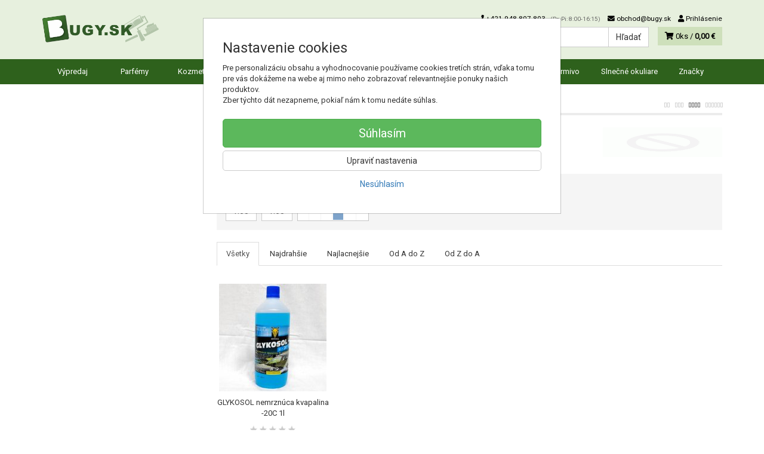

--- FILE ---
content_type: text/html; charset=utf-8
request_url: https://bugy.sk/glykosol/
body_size: 21096
content:
<!doctype html>
<html lang="sk">
	<head itemscope itemtype="http://schema.org/WebSite">
		<title>Glykosol | Bugy.sk</title>
		<meta charset="utf-8" />

		<meta http-equiv="x-ua-compatible" content="ie=edge" />
		<meta name="viewport" content="width=device-width, initial-scale=1, shrink-to-fit=no" />
		<meta name="format-detection" content="telephone=no" />
		<meta name="description" content="Glykosol v najväčšej online drogérií Bugy. ✅ 20 rokov na trhu. ✅ 17 000 produktov. ✅ Vernostné a objemové zľavy. ✅ Doručenie do 24h. " />
		<meta name="keywords" content="Glykosol" />
		<meta name="robots" content="index,follow" />
		<meta name="author" content="Bugy.sk" itemprop="name" />
		<meta name="generator" content="Shoptec" />
		<meta itemprop="url" content="https://bugy.sk" />


		<script>
			window.dataLayer = [{"page":{"type":"other"},"ecommerce":{"currencyCode":"EUR","impressions":[]}}];
			function gtag(){ dataLayer.push(arguments); }
			gtag('js', new Date());
				gtag('config', "G-QLYB03L6YN");
				gtag('config', "AW-1009301493", {'allow_enhanced_conversions':true});
		</script>

		<script>
		(function(w,d,s,l,i){ w[l]=w[l]||[];w[l].push({ 'gtm.start':
		new Date().getTime(),event:'gtm.js'});var f=d.getElementsByTagName(s)[0],
		j=d.createElement(s),dl=l!='dataLayer'?'&l='+l:'';j.async=true;j.src=
		'https://www.googletagmanager.com/gtm.js?id='+i+dl;f.parentNode.insertBefore(j,f);
		})(window,document,'script','dataLayer',"GTM-M2BKN5");
		</script>

		<script>
		!function(f,b,e,v,n,t,s){if(f.fbq)return;n=f.fbq=function(){n.callMethod?
		n.callMethod.apply(n,arguments):n.queue.push(arguments)};if(!f._fbq)f._fbq=n;
		n.push=n;n.loaded=!0;n.version='2.0';n.queue=[];t=b.createElement(e);t.async=!0;
		t.src=v;s=b.getElementsByTagName(e)[0];s.parentNode.insertBefore(t,s)}(window,
		document,'script','https://connect.facebook.net/en_US/fbevents.js');
		fbq('init', "784790462292871");
		fbq('track', 'PageView');
		</script>


		<script type="text/javascript">
		var Targito = Targito || [];
		(function() {
			var trg = document.createElement('script'); trg.type = 'text/javascript'; trg.defer = true;
			trg.src = "https:\/\/cdn.targito.bugy.sk\/tr.js";
			trg.setAttribute('data-id', "f4b26ea6-ff9a-4419-a6c1-64d8bea4e5e7");
			trg.setAttribute('data-origin', "bugy_sk");
			trg.setAttribute('data-domain', "targito.bugy.sk");
			var s = document.getElementsByTagName('script')[0]; s.parentNode.insertBefore(trg, s);
		})();
		</script>






		<link rel="canonical" href="https://bugy.sk/glykosol/" />
<link rel="first" href="/glykosol/" />
<link rel="last" href="/glykosol/" />

<script type="text/javascript">
Targito.push('event', 'brand_view', { 'id' : 262 } );
</script>

		<link rel="icon" href="/images/template/2388dc361c8429042698ae512d57b453/favicon.ico?a4d3c1e8" />
		<link rel="stylesheet" href="//maxcdn.bootstrapcdn.com/bootstrap/3.3.7/css/bootstrap.min.css" integrity="sha384-BVYiiSIFeK1dGmJRAkycuHAHRg32OmUcww7on3RYdg4Va+PmSTsz/K68vbdEjh4u" crossorigin="anonymous" />
		<link rel="stylesheet" href="//use.fontawesome.com/releases/v5.0.13/css/all.css" integrity="sha384-DNOHZ68U8hZfKXOrtjWvjxusGo9WQnrNx2sqG0tfsghAvtVlRW3tvkXWZh58N9jp" crossorigin="anonymous" />
		<link rel="stylesheet" href="//cdnjs.cloudflare.com/ajax/libs/fancybox/3.2.5/jquery.fancybox.min.css" integrity="sha256-ygkqlh3CYSUri3LhQxzdcm0n1EQvH2Y+U5S2idbLtxs=" crossorigin="anonymous" />
		<link rel="stylesheet" href="//code.jquery.com/ui/1.12.1/themes/base/jquery-ui.min.css" />
		<link rel="stylesheet" href="https://cdnjs.cloudflare.com/ajax/libs/spinkit/2.0.0/spinkit.min.css" integrity="sha512-kRYkjiYH/VXxoiaDK2oGNMKIi8VQVfie1lkYGX3kmfzWNR2kfaF5ze0885W3/eE6lIiURBsZA91M/WNvCajHMw==" crossorigin="anonymous" referrerpolicy="no-referrer" />
		<link href="/assets/template/default/css/cookiebar.css" rel="stylesheet" type="text/css" />
			<link rel="stylesheet" href="/assets/template/default/data/2388dc361c8429042698ae512d57b453/all.css?52388b72" />
			<link rel="stylesheet" href="/assets/template/default/data/2388dc361c8429042698ae512d57b453/custom.css?897f88b0" />
		<meta name="google-site-verification" content="2jEAL_hXqpBf8CScDRJ2ygTyb79-b519P3tYRFGBGD4" />
<meta name="facebook-domain-verification" content="3hf0fos38izucd9ibezngtsaq3a9oe" />

<script async src="https://scripts.luigisbox.tech/LBX-104607.js"></script>
<link rel="manifest" href="https://bugy.sk/files/upload/2388dc361c8429042698ae512d57b453/manifest.json">


<script>
  
  // Function to add the Black Friday div
function addBlackFridayElement() {
    // Locate the element with the ID 'productPrice'
    var targetElement = document.getElementById('productPrice') || document.getElementById('frm-shoppingCartForm-voucher');

    // Check if at least one of the elements exists on the page
    if (targetElement) {
        // Create a new div element
        var blackFridayDiv = document.createElement('div');

        // Assign the class 'blackfriday' to the new div
        blackFridayDiv.className = 'blackfriday';

        // Add text content to the new div
        blackFridayDiv.innerHTML = 'EXTRA ZĽAVA -15%<br><span style="font-size:20px;">KÓD: <strong style="color:#ff66c4">BLACK2025</strong></span>';

        // Insert the new div after the productPrice element
        targetElement.parentNode.insertBefore(blackFridayDiv, targetElement.nextSibling);
    } else {
        console.error("Element with ID 'productPrice' not found.");
    }
}

setTimeout(function() {
        //addBlackFridayElement();
    }, 500);
</script>
	</head>
	<body data-price_level_id="1" class="customer-guest">
		<!--[if lte IE 9]>
		<div class="alert alert-danger mb-0">Používate <b>zastaralý</b> internetový prehliadač, z toho dôvodu Vám niektoré časti stránky nemusia fungovať správne. Prosíme <a href="http://browsehappy.com/" target="_blank" rel="nofollow">aktualizujte si svoj internetový prehliadač</a>.</div>
		<![endif]-->


		<noscript><iframe src="https://www.googletagmanager.com/ns.html?id=GTM-M2BKN5" height="0" width="0" style="display:none;visibility:hidden"></iframe></noscript>
		<noscript><img height="1" width="1" style="display:none" src="https://www.facebook.com/tr?id=784790462292871&ev=PageView&noscript=1" alt="" /></noscript>

        <script>
  // Wait for the DOM to fully load
  document.addEventListener('DOMContentLoaded', function() {
    // Select the span element with the class "price"
    var priceElement = document.querySelector('#productPrice > div.product-info > div:nth-child(2) > div.col-sm-8.form-control-static > span');
    
    // Get the price text and store it in variable X
    var priceText = priceElement ? priceElement.innerText.trim() : ''; // "3,87 €"
    
    // Create a new small element
    var newElement = document.createElement('small');

    // Set a class for the new small element
    newElement.className = 'price-info'; // Change 'price-info' to any class name you prefer

    // Set the inner text of the new element
    newElement.innerText = "(Cena za posledných 30 dní nebola nižšia ako " + priceText + ")";

    // Insert the new element after the price span
    if (priceElement) {
    	priceElement.parentNode.insertBefore(newElement, priceElement.nextSibling);
    }
  });
</script>


    <div class="headers-mobile">
        <header>
            <div class="header-blocks">
                <div class="header-block header-block-lft">
                    <div class="logo logo-img">
                        <a href="/">
                                <img src="/images/template/2388dc361c8429042698ae512d57b453/logo.png?v=1740572591" alt="Bugy.sk" />
                        </a>
                    </div>
                </div>
                <div class="header-block header-block-rgt">
                    <ul class="nav nav-pills pull-right">
                        <li>
                            <a href="tel:00421948807803" rel="nofollow">
                                <i class="fas fa-phone"></i>
                            </a>
                        </li>
                        <li>
                            <a href="#searchMobile" data-toggle="collapse" rel="nofollow" style="display: none">
                                <i class="fas fa-search"></i>
                            </a>
                            <div class="mobile-content mobile-content-nobottom collapse in" id="searchMobile" itemscope itemtype="http://schema.org/WebSite">
                                <div class="mobile-content-item">
                                    <meta itemprop="url" content="https://bugy.sk" />
                                    <form action="/glykosol/" method="post" id="frm-search2Form" class="form-inline no-validate" autocomplete="off" role="search" itemprop="potentialAction" itemscope itemtype="http://schema.org/SearchAction">
                                        <meta itemprop="target" content="https://bugy.sk/vyhladavanie/?query={query}" />
                                        <input type="search" name="query" data-autocomplete="/vyhladavanie/json-all" id="frm-search2Form-query" required="required" data-nette-rules='[{"op":":filled","msg":"Toto pole je povinné."}]' class="form-control" placeholder="Napíšte hľadané slovo" itemprop="query-input" />
                                        <button class="btn btn-default" type="submit">🔎</button>
                                        <div class="clearfix"></div>
                                    <input type="hidden" name="_token_" value="5h2hr1vx7b83nvEIIq8cwtbt0Jo7H1bI4COQQ=" /><input type="hidden" name="_do" value="search2Form-submit" /><!--[if IE]><input type=IEbug disabled style="display:none"><![endif]-->
</form>

                                </div>
                            </div>
                        </li>
                        <li>
                            <a href="#customerWindow" role="button" data-toggle="modal" rel="nofollow"><i class="fas fa-user"></i></a>
                        </li>
                        <li id="snippet--shoppingCartCounterMobile">
                            <a class="cart" rel="nofollow" data-count="0" href="/nakupny-kosik/">
                                <i class="fas fa-shopping-cart"></i>
                            </a>
                        </li>
                        <li>
                            <a href="#menuMobile" data-toggle="collapse" rel="nofollow">
                                <i class="fas fa-bars"></i>
                            </a>
                            <div class="mobile-content collapse" id="menuMobile">
                                <div class="mobile-content-item">
                                    <a href="#menuMobileCategories" class="dropdown-toggle" type="button" rel="nofollow" data-toggle="collapse">
                                        Kategórie
                                        <span class="caret"></span>
                                    </a>
                                    <ul class="nav navbar-nav collapse" id="menuMobileCategories">
                                        <li data-category_id="983" class="dropdown">
                                            
                                            <a class="dropdown-toggle" data-toggle="dropdown" href="/parfemy/">
                                                Parfémy
                                                <span class="caret"></span>
                                            </a>
                                            <ul class="dropdown-menu">
                                                <li><a href="/parfemy/"><small>ukázať všetko</small></a></li>
                                                <li data-category_id="1608">
                                                    <a href="/parfemy/novinky/">Novinky parfémov</a>
                                                </li>
                                                <li data-category_id="1693">
                                                    <a href="/parfemy/parfemy-s-dopravou-zadarmo/">Parfémy s dopravou ZADARMO</a>
                                                </li>
                                                <li data-category_id="990">
                                                    <a href="/parfemy/parfemy-pre-zeny/">Parfémy pre ženy</a>
                                                </li>
                                                <li data-category_id="989">
                                                    <a href="/parfemy/parfemy-pre-muzov/">Parfémy pre mužov</a>
                                                </li>
                                                <li data-category_id="995">
                                                    <a href="/parfemy/darcekove-kazety/">Darčekové kazety</a>
                                                </li>
                                                <li data-category_id="1008">
                                                    <a href="/parfemy/miniatury/">Miniatúry</a>
                                                </li>
                                                <li data-category_id="1040">
                                                    <a href="/parfemy/travalo-pero/">Travalo pero</a>
                                                </li>
                                            </ul>

                                        </li>
                                        <li data-category_id="986" class="dropdown">
                                            
                                            <a class="dropdown-toggle" data-toggle="dropdown" href="/kozmetika/">
                                                Kozmetika
                                                <span class="caret"></span>
                                            </a>
                                            <ul class="dropdown-menu">
                                                <li><a href="/kozmetika/"><small>ukázať všetko</small></a></li>
                                                <li data-category_id="1618">
                                                    <a href="/kozmetika/novinky-v-kozmetike/">Novinky v kozmetike</a>
                                                </li>
                                                <li data-category_id="1622">
                                                    <a href="/kozmetika/mnozstevne-zlavy/">Množstevné zľavy</a>
                                                </li>
                                                <li data-category_id="1035">
                                                    <a href="/kozmetika/darcekove-kazety/">Darčekové kazety</a>
                                                </li>
                                                <li data-category_id="993">
                                                    <a href="/kozmetika/dekorativna-kozmetika/">Dekoratívna kozmetika</a>
                                                </li>
                                                <li data-category_id="1007">
                                                    <a href="/kozmetika/pletova-kozmetika/">Pleťová kozmetika</a>
                                                </li>
                                                <li data-category_id="1003">
                                                    <a href="/kozmetika/vlasova-kozmetika/">Vlasová kozmetika</a>
                                                </li>
                                                <li data-category_id="996">
                                                    <a href="/kozmetika/telova-kozmetika/">Telová kozmetika</a>
                                                </li>
                                                <li data-category_id="1004">
                                                    <a href="/kozmetika/kozmetika-pre-panov/">Kozmetika pre pánov</a>
                                                </li>
                                                <li data-category_id="1013">
                                                    <a href="/kozmetika/opalovacie-pripravky/">Opaľovacie prípravky</a>
                                                </li>
                                                <li data-category_id="1043">
                                                    <a href="/kozmetika/kozmetika-do-lietadla/">Kozmetika do lietadla</a>
                                                </li>
                                            </ul>

                                        </li>
                                        <li data-category_id="985" class="dropdown">
                                            
                                            <a class="dropdown-toggle" data-toggle="dropdown" href="/drogeria/">
                                                Drogéria
                                                <span class="caret"></span>
                                            </a>
                                            <ul class="dropdown-menu">
                                                <li><a href="/drogeria/"><small>ukázať všetko</small></a></li>
                                                <li data-category_id="1625">
                                                    <a href="/drogeria/novinky-v-drogerii/">Novinky v drogérii</a>
                                                </li>
                                                <li data-category_id="1623">
                                                    <a href="/drogeria/mnozstevne-zlavy/">Množstevné zľavy</a>
                                                </li>
                                                <li data-category_id="1631">
                                                    <a href="/drogeria/dezinfekcia/">Dezinfekcia</a>
                                                </li>
                                                <li data-category_id="998">
                                                    <a href="/drogeria/ustna-hygiena/">Ústna hygiena</a>
                                                </li>
                                                <li data-category_id="1005">
                                                    <a href="/drogeria/pre-kvalitny-sex/">Pre kvalitný a bezpečný sex</a>
                                                </li>
                                                <li data-category_id="1001">
                                                    <a href="/drogeria/hygienicke-potreby/">Hygienické potreby</a>
                                                </li>
                                                <li data-category_id="991">
                                                    <a href="/drogeria/pracie-prostriedky/">Pracie prostriedky</a>
                                                </li>
                                                <li data-category_id="992">
                                                    <a href="/drogeria/cistiace-prostriedky/">Čistiace prostriedky</a>
                                                </li>
                                                <li data-category_id="1002">
                                                    <a href="/drogeria/cistiace-pomocky/">Čistiace pomôcky</a>
                                                </li>
                                                <li data-category_id="1006">
                                                    <a href="/drogeria/osviezovace-vzduchu/">Osviežovače vzduchu</a>
                                                </li>
                                                <li data-category_id="1012">
                                                    <a href="/drogeria/proti-hmyzu-skodcom/">Proti hmyzu, škodcom</a>
                                                </li>
                                                <li data-category_id="1016">
                                                    <a href="/drogeria/repelenty/">Repelent proti komárom, kliešťom a ovadom</a>
                                                </li>
                                                <li data-category_id="1033">
                                                    <a href="/drogeria/pre-domacich-milacikov/">Pre domácich miláčikov</a>
                                                </li>
                                                <li data-category_id="1015">
                                                    <a href="/drogeria/obuv/">Obuv</a>
                                                </li>
                                                <li data-category_id="1494">
                                                    <a href="/drogeria/bazen/">Bazén</a>
                                                </li>
                                                <li data-category_id="1017">
                                                    <a href="/drogeria/nahrobne-kamene/">Náhrobné kamene</a>
                                                </li>
                                                <li data-category_id="1011">
                                                    <a href="/drogeria/pre-auto/">Pre auto</a>
                                                </li>
                                                <li data-category_id="1749">
                                                    <a href="/dom-a-zahrada/">Dom a záhrada</a>
                                                </li>
                                                <li data-category_id="1543">
                                                    <a href="/drogeria/hobby/">Hobby</a>
                                                </li>
                                            </ul>

                                        </li>
                                        <li data-category_id="988" class="dropdown">
                                            
                                            <a class="dropdown-toggle" data-toggle="dropdown" href="/pre-deticky/">
                                                Pre deti
                                                <span class="caret"></span>
                                            </a>
                                            <ul class="dropdown-menu">
                                                <li><a href="/pre-deticky/"><small>ukázať všetko</small></a></li>
                                                <li data-category_id="1624">
                                                    <a href="/pre-deticky/novinky-pre-deticky/">Novinky pre detičky</a>
                                                </li>
                                                <li data-category_id="1038">
                                                    <a href="/pre-deticky/darcekove-kazety/">Darčekové kazety</a>
                                                </li>
                                                <li data-category_id="1628">
                                                    <a href="/pre-deticky/hracky/">Hračky</a>
                                                </li>
                                                <li data-category_id="1000">
                                                    <a href="/pre-deticky/plienky-a-vlhcene-obrusky/">Plienky a vlhčené obrúsky</a>
                                                </li>
                                                <li data-category_id="997">
                                                    <a href="/pre-deticky/detska-kozmetika/">Detská kozmetika</a>
                                                </li>
                                                <li data-category_id="1020">
                                                    <a href="/pre-deticky/dojcenske-mlieko/">Dojčenské mlieko</a>
                                                </li>
                                                <li data-category_id="1018">
                                                    <a href="/pre-deticky/detske-kase/">Detské kaše</a>
                                                </li>
                                                <li data-category_id="1049">
                                                    <a href="/pre-deticky/prikrmy/">Príkrmy</a>
                                                </li>
                                                <li data-category_id="1034">
                                                    <a href="/pre-deticky/keksy-susienky-a-zuvacky/">Keksy, sušienky a žuvačky</a>
                                                </li>
                                                <li data-category_id="1022">
                                                    <a href="/pre-deticky/racionalna-vyziva/">Müsli tyčinky</a>
                                                </li>
                                                <li data-category_id="1031">
                                                    <a href="/pre-deticky/napoje-pre-deti/">Nápoje pre deti</a>
                                                </li>
                                                <li data-category_id="999">
                                                    <a href="/pre-deticky/pre-mamicky/">Pre mamičky</a>
                                                </li>
                                                <li data-category_id="1010">
                                                    <a href="/pre-deticky/potreby-pre-starostlivost/">Potreby pre starostlivosť</a>
                                                </li>
                                            </ul>

                                        </li>
                                        <li data-category_id="987" class="dropdown">
                                            
                                            <a class="dropdown-toggle" data-toggle="dropdown" href="/farby-laky/">
                                                Farby-laky
                                                <span class="caret"></span>
                                            </a>
                                            <ul class="dropdown-menu">
                                                <li><a href="/farby-laky/"><small>ukázať všetko</small></a></li>
                                                <li data-category_id="1617">
                                                    <a href="/farby-laky/novinky-vo-farby-lakoch/">Novinky vo farby-lakoch</a>
                                                </li>
                                                <li data-category_id="1026">
                                                    <a href="/farby-laky/interierove-farby-na-steny/">Interiérové farby na steny</a>
                                                </li>
                                                <li data-category_id="1032">
                                                    <a href="/farby-laky/fasadne-farby-a-omietky/">Fasádne farby a omietky</a>
                                                </li>
                                                <li data-category_id="994">
                                                    <a href="/farby-laky/farby-na-kov-drevo/">Farby na kov, drevo</a>
                                                </li>
                                                <li data-category_id="1027">
                                                    <a href="/farby-laky/laky-a-lazury-na-drevo/">Laky a lazúry na drevo</a>
                                                </li>
                                                <li data-category_id="1702">
                                                    <a href="/farby-laky/kozmetika-pre-drevo/">Kozmetika pre drevo</a>
                                                </li>
                                                <li data-category_id="1025">
                                                    <a href="/farby-laky/farby-a-laky-na-beton-kamen/">Farby a laky na betón, kameň</a>
                                                </li>
                                                <li data-category_id="1036">
                                                    <a href="/farby-laky/ochrana-dreva-a-muriva/">Ochrana dreva a muriva</a>
                                                </li>
                                                <li data-category_id="1019">
                                                    <a href="/farby-laky/tmely-sadry-lepidla/">Tmely, sadry, lepidlá</a>
                                                </li>
                                                <li data-category_id="1023">
                                                    <a href="/farby-laky/farby-v-spreji/">Farby v spreji</a>
                                                </li>
                                                <li data-category_id="1024">
                                                    <a href="/farby-laky/auta/">Autá</a>
                                                </li>
                                                <li data-category_id="1048">
                                                    <a href="/farby-laky/miesacie-systemy/">Miešacie systémy</a>
                                                </li>
                                                <li data-category_id="1021">
                                                    <a href="/farby-laky/riedidla-odhrdzovace-odstranovace/">Riedidlá, odhrdzovače</a>
                                                </li>
                                                <li data-category_id="1614">
                                                    <a href="/farby-laky/podlahy-a-parkety/">Podlahy a parkety</a>
                                                </li>
                                                <li data-category_id="1047">
                                                    <a href="/farby-laky/rucne-naradie/">Ručné náradie</a>
                                                </li>
                                                <li data-category_id="1029">
                                                    <a href="/farby-laky/maliarske-naradie-a-pomocky/">Maliarske náradie a pomôcky</a>
                                                </li>
                                                <li data-category_id="1044">
                                                    <a href="/farby-laky/cistiace-prostriedky/">Čistiace prostriedky</a>
                                                </li>
                                                <li data-category_id="1051">
                                                    <a href="/farby-laky/elektro-material/">Elektro materiál</a>
                                                </li>
                                                <li data-category_id="1050">
                                                    <a href="/farby-laky/kreativne-farbicky/">Kreatívne farbičky</a>
                                                </li>
                                                <li data-category_id="1784">
                                                    <a href="/rozdelenie-podla-ucelu/">Rozdelenie podľa účelu</a>
                                                </li>
                                            </ul>

                                        </li>
                                        <li data-category_id="1046" class="dropdown">
                                            
                                            <a class="dropdown-toggle" data-toggle="dropdown" href="/rebriky/">
                                                Rebríky
                                                <span class="caret"></span>
                                            </a>
                                            <ul class="dropdown-menu">
                                                <li><a href="/rebriky/"><small>ukázať všetko</small></a></li>
                                                <li data-category_id="1513">
                                                    <a href="/rebriky/hlinikovy-rebrik/">Hliníkové rebríky</a>
                                                </li>
                                                <li data-category_id="1514">
                                                    <a href="/rebriky/ocelovy-rebrik/">Oceľové rebríky</a>
                                                </li>
                                                <li data-category_id="1551">
                                                    <a href="/rebrik/dreveny-rebrik/">Drevené rebríky</a>
                                                </li>
                                                <li data-category_id="1515">
                                                    <a href="/rebriky/pre-domacnost/">Pre domácnosť</a>
                                                </li>
                                                <li data-category_id="1516">
                                                    <a href="/rebriky/pre-profesionalov/">Pre profesionálov</a>
                                                </li>
                                                <li data-category_id="1619">
                                                    <a href="/rebriky/plosiny-a-lesenia/">Plošiny a lešenia</a>
                                                </li>
                                                <li data-category_id="1519">
                                                    <a href="/rebriky/prislusenstvo/">Príslušenstvo</a>
                                                </li>
                                            </ul>

                                        </li>
                                        <li data-category_id="1644" class="dropdown">
                                            
                                            <a class="dropdown-toggle" data-toggle="dropdown" href="/potraviny/">
                                                Potraviny
                                                <span class="caret"></span>
                                            </a>
                                            <ul class="dropdown-menu">
                                                <li><a href="/potraviny/"><small>ukázať všetko</small></a></li>
                                                <li data-category_id="1645">
                                                    <a href="/potraviny/trvanlive-potraviny/">Trvanlivé potraviny</a>
                                                </li>
                                                <li data-category_id="1646">
                                                    <a href="/potraviny/bezlepkove-potraviny/">Bezlepkové potraviny</a>
                                                </li>
                                                <li data-category_id="1650">
                                                    <a href="/potraviny/cerealie-musli-kase/">Cereálie, müsli, kaše</a>
                                                </li>
                                                <li data-category_id="1654">
                                                    <a href="/potraviny/orechy-susene-ovocie/">Orechy, sušené ovocie</a>
                                                </li>
                                                <li data-category_id="1647">
                                                    <a href="/potraviny/detska-vyziva/">Detská výživa</a>
                                                </li>
                                                <li data-category_id="1653">
                                                    <a href="/potraviny/sladke-potraviny-zuvacky/">Sladké potraviny, žuvačky</a>
                                                </li>
                                                <li data-category_id="1651">
                                                    <a href="/potraviny/dzemy/">Džemy</a>
                                                </li>
                                                <li data-category_id="1652">
                                                    <a href="/potraviny/natierky/">Nátierky</a>
                                                </li>
                                                <li data-category_id="1648">
                                                    <a href="/potraviny/napoje-kava/">Nápoje, káva</a>
                                                </li>
                                                <li data-category_id="1703">
                                                    <a href="/potraviny/caje/">Čaje</a>
                                                </li>
                                                <li data-category_id="1699">
                                                    <a href="/potraviny/stavy-sirupy/">Šťavy, sirupy</a>
                                                </li>
                                                <li data-category_id="1748">
                                                    <a href="/potravinarske-farbivo/">Potravinárske farbivo</a>
                                                </li>
                                            </ul>

                                        </li>
                                        <li data-category_id="1655" class="dropdown">
                                            
                                            <a class="dropdown-toggle" data-toggle="dropdown" href="/pet/">
                                                Krmivo
                                                <span class="caret"></span>
                                            </a>
                                            <ul class="dropdown-menu">
                                                <li><a href="/pet/"><small>ukázať všetko</small></a></li>
                                                <li data-category_id="1656">
                                                    <a href="/pet/krmivo-pre-psy/">Krmivo pre psy</a>
                                                </li>
                                                <li data-category_id="1664">
                                                    <a href="/pet/starostlivost-o-srst/">Starostlivosť o srsť</a>
                                                </li>
                                                <li data-category_id="1674">
                                                    <a href="/pet/cistiace-pripravky/">Čistiace prípravky</a>
                                                </li>
                                            </ul>

                                        </li>
                                        <li data-category_id="1052" class="dropdown">
                                            
                                            <a class="dropdown-toggle" data-toggle="dropdown" href="/znackove-slnecne-okuliare/">
                                                Slnečné okuliare
                                                <span class="caret"></span>
                                            </a>
                                            <ul class="dropdown-menu">
                                                <li><a href="/znackove-slnecne-okuliare/"><small>ukázať všetko</small></a></li>
                                                <li data-category_id="1284">
                                                    <a href="/znackove-slnecne-okuliare/damske-slnecne-okuliare/">Dámske slnečné okuliare</a>
                                                </li>
                                                <li data-category_id="1285">
                                                    <a href="/znackove-slnecne-okuliare/panske-slnecne-okuliare/">Pánske slnečné okuliare</a>
                                                </li>
                                                <li data-category_id="1286">
                                                    <a href="/znackove-slnecne-okuliare/unisex-slnecne-okuliare/">Unisex slnečné okuliare</a>
                                                </li>
                                            </ul>

                                        </li>
                                        <li data-category_id="1734" class="dropdown">
                                            
                                            <a class="dropdown-toggle" data-toggle="dropdown" href="/vypredaj/">
                                                Výpredaj
                                                <span class="caret"></span>
                                            </a>
                                            <ul class="dropdown-menu">
                                                <li><a href="/vypredaj/"><small>ukázať všetko</small></a></li>
                                                <li data-category_id="1735">
                                                    <a href="/vypredaj/parfemy/">Parfémy vo výpredaji</a>
                                                </li>
                                                <li data-category_id="1736">
                                                    <a href="/vypredaj/kozmetika/">Kozmetika vo výpredaji</a>
                                                </li>
                                                <li data-category_id="1776">
                                                    <a href="/vypredaj/darcekove-kazety-parfemov/">Darčekové kazety parfémov</a>
                                                </li>
                                                <li data-category_id="1746">
                                                    <a href="/vypredaj/darcekove-poukazy/">Darčekové poukazy</a>
                                                </li>
                                            </ul>

                                        </li>
                                        <li data-category_id="1677" class="dropdown">
                                            
                                            <a class="dropdown-toggle" data-toggle="dropdown" href="/vianoce/">
                                                Vianočné darčeky
                                                <span class="caret"></span>
                                            </a>
                                            <ul class="dropdown-menu">
                                                <li><a href="/vianoce/"><small>ukázať všetko</small></a></li>
                                                <li data-category_id="1733">
                                                    <a href="/vianoce/darcekovy-poukaz/">Darčekový poukaz</a>
                                                </li>
                                                <li data-category_id="1678">
                                                    <a href="/vianoce/darceky-pre-zeny/">Darčeky pre ženy</a>
                                                </li>
                                                <li data-category_id="1679">
                                                    <a href="/vianoce/darceky-pre-muzov/">Darčeky pre mužov</a>
                                                </li>
                                                <li data-category_id="1689">
                                                    <a href="/vianoce/darceky-pre-deti/">Darčeky pre deti</a>
                                                </li>
                                                <li data-category_id="1690">
                                                    <a href="/vianoce/darceky-pre-teenagerov/">Darčeky pre teenagerov</a>
                                                </li>
                                            </ul>

                                        </li>
                                    </ul>
                                </div>
                                <div class="mobile-content-item">
                                    <a href="#menuMobile1" class="dropdown-toggle" type="button" data-toggle="collapse" rel="nofollow">
                                        Menu
                                        <span class="caret"></span>
                                    </a>
                                    <ul class="nav navbar-nav collapse" id="menuMobile1">
                                        

































<li data-menu_item_id="36">
    <a href="https://bugy.sk/znacky">Značky</a>
</li>

                                    </ul>
                                </div>
                                <div class="mobile-content-item">
                                    <a href="#menuMobile4" class="dropdown-toggle" type="button" data-toggle="collapse" rel="nofollow">
                                        Dôležité informácie
                                        <span class="caret"></span>
                                    </a>
                                    <ul class="nav navbar-nav collapse" id="menuMobile4">
                                        


<li data-menu_item_id="20">
    <a href="/kontakt.html">Kontakt</a>
</li>



<li data-menu_item_id="38">
    <a href="/sposob-dopravy.html">Doprava pre Slovensko a Česko</a>
</li>



<li data-menu_item_id="37">
    <a href="/platba-za-objednavku.html">Platba za objednávku</a>
</li>



<li data-menu_item_id="39">
    <a href="/zlavy.html">Vernostné a objemové zľavy %</a>
</li>



<li data-menu_item_id="18">
    <a href="/obchodne-podmienky.html">Obchodné podmienky</a>
</li>



<li data-menu_item_id="19">
    <a href="/ochrana-osobnych-udajov.html">Ochrana osobných údajov</a>
</li>



<li data-menu_item_id="58">
    <a href="/bezpecny-nakup-s-certifikatom-saec.html">Bezpečný nákup s certifikátom SAEC</a>
</li>



<li data-menu_item_id="35">
    <a href="/o-nas.html">O nás</a>
</li>




<li data-menu_item_id="34">
    <a href="https://bugy.sk/blog/">Blog</a>
</li>


<li data-menu_item_id="44">
    <a href="/sutaz.html">Súťaž</a>
</li>




<li data-menu_item_id="59">
    <a href="https://bugy.sk/#cookies">Zmena cookies</a>
</li>

                                    </ul>
                                </div>
                            </div>
                        </li>
                    </ul>
                </div>
            </div>
        </header>
    </div>
    <div class="headers">
        <header class="main">
            <div class="container">
                <div class="row">
                    <div class="col-md-3 col-xs-12">
                        <div class="row">
                            <div class="col-sm-12 col-xs-6">
                                <div class="logo">
                                    <a href="/">
                                            <img src="/images/template/2388dc361c8429042698ae512d57b453/logo.png?v=1740572591" alt="Bugy.sk" />
                                    </a>
                                </div>
                            </div>
                            <div class="col-xs-6 visible-xs text-right">
                                <a href="#navbar-main" data-toggle="collapse" class="link-mobile" rel="nofollow">
                                    <i class="fas fa-bars"></i>
                                </a>
                                <a class="link-mobile" rel="nofollow" href="/nakupny-kosik/">
                                    <i class="fas fa-shopping-cart"></i>
                                    0
                                </a>
                            </div>
                        </div>
                    </div>
                    <div class="col-md-9 col-xs-12">
                        <div class="row order-container">
                            <div class="col-xs-12 order-2">
                                <ul class="nav nav-pills">
                                    <li>
                                        <a href="tel:00421948807803" rel="nofollow">
                                            <i class="fas fa-phone"></i>
                                            +421 948 807 803
                                            <small class="business-hours">
                                                (Po-Pi: 8:00-16:15)
                                            </small>
                                        </a>
                                    </li>
                                    <li class="hidden-xs">
                                        <a href="mailto:obchod@bugy.sk" rel="nofollow">
                                            <i class="fas fa-envelope"></i>
                                            obchod@bugy.sk
                                        </a>
                                    </li>
                                    <li>
                                        <a href="#customerWindow" role="button" data-toggle="modal" rel="nofollow"><i class="fas fa-user"></i> Prihlásenie</a>
                                    </li>
                                </ul>
                            </div>
                            <div class="col-xs-12 order-1 text-right">
                                <div class="search" itemscope itemtype="http://schema.org/WebSite">
                                    <meta itemprop="url" content="https://bugy.sk" />
                                    <form action="/glykosol/" method="post" id="frm-searchForm" class="form-inline no-validate" autocomplete="off" role="search" itemprop="potentialAction" itemscope itemtype="http://schema.org/SearchAction">
                                        <meta itemprop="target" content="https://bugy.sk/vyhladavanie/?query={query}" />
                                        <div class="input-group">
                                            <input type="search" name="query" data-autocomplete="/vyhladavanie/json-all" id="frm-searchForm-query" required="required" data-nette-rules='[{"op":":filled","msg":"Toto pole je povinné."}]' class="form-control" placeholder="Napíšte hľadané slovo" itemprop="query-input" />
                                            <span class="input-group-btn hidden-xs">
                                                <button class="btn btn-default" type="submit">Hľadať</button>
                                            </span>
                                        </div>
                                    <input type="hidden" name="_token_" value="i998qeylb7QKmbtniQnqUi9j3GEAwsj34lEUY=" /><input type="hidden" name="_do" value="searchForm-submit" /><!--[if IE]><input type=IEbug disabled style="display:none"><![endif]-->
</form>

                                </div>

                                <a class="cart" rel="nofollow" href="/nakupny-kosik/" id="snippet--shoppingCartCounter">
                                    <i class="fas fa-shopping-cart"></i>
                                    0ks /
                                        <b>0,00 €</b>
                                </a>

                                <div class="clearfix"></div>
                            </div>
                        </div>
                    </div>
                </div>
            </div>
        </header>
    </div>

    <div class="navbar navbar-main" role="navigation">
        <div class="container">
            <div id="navbar-main" class="collapse navbar-collapse">
                <ul class="nav navbar-nav">
                    <li class="hidden-xs">
                        <a href="https://bugy.sk" rel="nofollow">
                            <i class="fas fa-home"></i>
                            <span class="sr-only">Úvod</span>
                        </a>
                    </li>

<li data-menu_item_id="62" data-category_id="1734">
    
        <a href="/vypredaj/">Výpredaj</a>
    
</li>



<li data-menu_item_id="9" data-category_id="983" class="dropdown dropdown-megamenu">
    
        <a href="/parfemy/" data-toggle="dropdown" class="dropdown-toggle">
            Parfémy
            <span class="caret"></span>
        </a>
        <ul class="dropdown-menu dropdown-megamenu-item row">
            <li data-category_id="1608" class="col-sm-3">

                <a title="Novinky parfémov" href="/parfemy/novinky/">
                    <img src="/images/categories-cache/2388dc361c8429042698ae512d57b453/1608_w40_h40.png" alt="Novinky parfémov" class="dropdown-megamenu-image" width="30" height="30" />
                    <span>Novinky parfémov</span>
                </a>
            </li>
            <li data-category_id="1693" class="col-sm-3">

                <a title="Parfémy s dopravou ZADARMO" href="/parfemy/parfemy-s-dopravou-zadarmo/">
                    <img src="/images/categories-cache/2388dc361c8429042698ae512d57b453/1693_w40_h40.png" alt="Parfémy s dopravou ZADARMO" class="dropdown-megamenu-image" width="30" height="30" />
                    <span>Parfémy s dopravou ZADARMO</span>
                </a>
            </li>
            <li data-category_id="990" class="col-sm-3">

                <a title="Parfémy pre ženy" href="/parfemy/parfemy-pre-zeny/">
                    <img src="/images/categories-cache/2388dc361c8429042698ae512d57b453/990_w40_h40.png" alt="Parfémy pre ženy" class="dropdown-megamenu-image" width="30" height="30" />
                    <span>Parfémy pre ženy</span>
                </a>
            </li>
            <li data-category_id="989" class="col-sm-3">

                <a title="Parfémy pre mužov" href="/parfemy/parfemy-pre-muzov/">
                    <img src="/images/categories-cache/2388dc361c8429042698ae512d57b453/989_w40_h40.png" alt="Parfémy pre mužov" class="dropdown-megamenu-image" width="30" height="30" />
                    <span>Parfémy pre mužov</span>
                </a>
            </li>
            <li data-category_id="995" class="col-sm-3">

                <a title="Darčekové kazety" href="/parfemy/darcekove-kazety/">
                    <img src="/images/categories-cache/2388dc361c8429042698ae512d57b453/995_w40_h40.png" alt="Darčekové kazety" class="dropdown-megamenu-image" width="30" height="30" />
                    <span>Darčekové kazety</span>
                </a>
            </li>
            <li data-category_id="1008" class="col-sm-3">

                <a title="Miniatúry" href="/parfemy/miniatury/">
                    <img src="/images/categories-cache/2388dc361c8429042698ae512d57b453/1008_w40_h40.png" alt="Miniatúry" class="dropdown-megamenu-image" width="30" height="30" />
                    <span>Miniatúry</span>
                </a>
            </li>
            <li data-category_id="1040" class="col-sm-3">

                <a title="Travalo pero" href="/parfemy/travalo-pero/">
                    <img src="/images/categories-cache/2388dc361c8429042698ae512d57b453/1040_w40_h40.png" alt="Travalo pero" class="dropdown-megamenu-image" width="30" height="30" />
                    <span>Travalo pero</span>
                </a>
            </li>
        </ul>

</li>



<li data-menu_item_id="10" data-category_id="986" class="dropdown dropdown-megamenu">
    
        <a href="/kozmetika/" data-toggle="dropdown" class="dropdown-toggle">
            Kozmetika
            <span class="caret"></span>
        </a>
        <ul class="dropdown-menu dropdown-megamenu-item row">
            <li data-category_id="1618" class="col-sm-3">

                <a title="Novinky v kozmetike" href="/kozmetika/novinky-v-kozmetike/">
                    <img src="/images/categories-cache/2388dc361c8429042698ae512d57b453/1618_w40_h40.png" alt="Novinky v kozmetike" class="dropdown-megamenu-image" width="30" height="30" />
                    <span>Novinky v kozmetike</span>
                </a>
            </li>
            <li data-category_id="1622" class="col-sm-3">

                <a title="Množstevné zľavy" href="/kozmetika/mnozstevne-zlavy/">
                    <img src="/images/categories-cache/2388dc361c8429042698ae512d57b453/1622_w40_h40.png" alt="Množstevné zľavy" class="dropdown-megamenu-image" width="30" height="30" />
                    <span>Množstevné zľavy</span>
                </a>
            </li>
            <li data-category_id="1035" class="col-sm-3">

                <a title="Darčekové kazety" href="/kozmetika/darcekove-kazety/">
                    <img src="/images/categories-cache/2388dc361c8429042698ae512d57b453/1035_w40_h40.png" alt="Darčekové kazety" class="dropdown-megamenu-image" width="30" height="30" />
                    <span>Darčekové kazety</span>
                </a>
            </li>
            <li data-category_id="993" class="col-sm-3">

                <a title="Dekoratívna kozmetika" href="/kozmetika/dekorativna-kozmetika/">
                    <img src="/images/categories-cache/2388dc361c8429042698ae512d57b453/993_w40_h40.png" alt="Dekoratívna kozmetika" class="dropdown-megamenu-image" width="30" height="30" />
                    <span>Dekoratívna kozmetika</span>
                </a>
            </li>
            <li data-category_id="1007" class="col-sm-3">

                <a title="Pleťová kozmetika" href="/kozmetika/pletova-kozmetika/">
                    <img src="/images/categories-cache/2388dc361c8429042698ae512d57b453/1007_w40_h40.png" alt="Pleťová kozmetika" class="dropdown-megamenu-image" width="30" height="30" />
                    <span>Pleťová kozmetika</span>
                </a>
            </li>
            <li data-category_id="1003" class="col-sm-3">

                <a title="Vlasová kozmetika" href="/kozmetika/vlasova-kozmetika/">
                    <img src="/images/categories-cache/2388dc361c8429042698ae512d57b453/1003_w40_h40.png" alt="Vlasová kozmetika" class="dropdown-megamenu-image" width="30" height="30" />
                    <span>Vlasová kozmetika</span>
                </a>
            </li>
            <li data-category_id="996" class="col-sm-3">

                <a title="Telová kozmetika" href="/kozmetika/telova-kozmetika/">
                    <img src="/images/categories-cache/2388dc361c8429042698ae512d57b453/996_w40_h40.png" alt="Telová kozmetika" class="dropdown-megamenu-image" width="30" height="30" />
                    <span>Telová kozmetika</span>
                </a>
            </li>
            <li data-category_id="1004" class="col-sm-3">

                <a title="Kozmetika pre pánov" href="/kozmetika/kozmetika-pre-panov/">
                    <img src="/images/categories-cache/2388dc361c8429042698ae512d57b453/1004_w40_h40.png" alt="Kozmetika pre pánov" class="dropdown-megamenu-image" width="30" height="30" />
                    <span>Kozmetika pre pánov</span>
                </a>
            </li>
            <li data-category_id="1013" class="col-sm-3">

                <a title="Opaľovacie prípravky" href="/kozmetika/opalovacie-pripravky/">
                    <img src="/images/categories-cache/2388dc361c8429042698ae512d57b453/1013_w40_h40.png" alt="Opaľovacie prípravky" class="dropdown-megamenu-image" width="30" height="30" />
                    <span>Opaľovacie prípravky</span>
                </a>
            </li>
            <li data-category_id="1043" class="col-sm-3">

                <a title="Kozmetika do lietadla" href="/kozmetika/kozmetika-do-lietadla/">
                    <img src="/images/categories-cache/2388dc361c8429042698ae512d57b453/1043_w40_h40.png" alt="Kozmetika do lietadla" class="dropdown-megamenu-image" width="30" height="30" />
                    <span>Kozmetika do lietadla</span>
                </a>
            </li>
        </ul>

</li>



<li data-menu_item_id="11" data-category_id="985" class="dropdown dropdown-megamenu">
    
        <a href="/drogeria/" data-toggle="dropdown" class="dropdown-toggle">
            Drogéria
            <span class="caret"></span>
        </a>
        <ul class="dropdown-menu dropdown-megamenu-item row">
            <li data-category_id="1625" class="col-sm-3">

                <a title="Novinky v drogérii" href="/drogeria/novinky-v-drogerii/">
                    <img src="/images/categories-cache/2388dc361c8429042698ae512d57b453/1625_w40_h40.png" alt="Novinky v drogérii" class="dropdown-megamenu-image" width="30" height="30" />
                    <span>Novinky v drogérii</span>
                </a>
            </li>
            <li data-category_id="1623" class="col-sm-3">

                <a title="Množstevné zľavy" href="/drogeria/mnozstevne-zlavy/">
                    <img src="/images/categories-cache/2388dc361c8429042698ae512d57b453/1623_w40_h40.png" alt="Množstevné zľavy" class="dropdown-megamenu-image" width="30" height="30" />
                    <span>Množstevné zľavy</span>
                </a>
            </li>
            <li data-category_id="1631" class="col-sm-3">

                <a title="Dezinfekcia" href="/drogeria/dezinfekcia/">
                    <img src="/images/categories-cache/2388dc361c8429042698ae512d57b453/1631_w40_h40.png" alt="Dezinfekcia" class="dropdown-megamenu-image" width="30" height="30" />
                    <span>Dezinfekcia</span>
                </a>
            </li>
            <li data-category_id="998" class="col-sm-3">

                <a title="Ústna hygiena" href="/drogeria/ustna-hygiena/">
                    <img src="/images/categories-cache/2388dc361c8429042698ae512d57b453/998_w40_h40.png" alt="Ústna hygiena" class="dropdown-megamenu-image" width="30" height="30" />
                    <span>Ústna hygiena</span>
                </a>
            </li>
            <li data-category_id="1005" class="col-sm-3">

                <a title="Pre kvalitný a bezpečný sex" href="/drogeria/pre-kvalitny-sex/">
                    <img src="/images/categories-cache/2388dc361c8429042698ae512d57b453/1005_w40_h40.png" alt="Pre kvalitný a bezpečný sex" class="dropdown-megamenu-image" width="30" height="30" />
                    <span>Pre kvalitný a bezpečný sex</span>
                </a>
            </li>
            <li data-category_id="1001" class="col-sm-3">

                <a title="Hygienické potreby" href="/drogeria/hygienicke-potreby/">
                    <img src="/images/categories-cache/2388dc361c8429042698ae512d57b453/1001_w40_h40.png" alt="Hygienické potreby" class="dropdown-megamenu-image" width="30" height="30" />
                    <span>Hygienické potreby</span>
                </a>
            </li>
            <li data-category_id="991" class="col-sm-3">

                <a title="Pracie prostriedky" href="/drogeria/pracie-prostriedky/">
                    <img src="/images/categories-cache/2388dc361c8429042698ae512d57b453/991_w40_h40.png" alt="Pracie prostriedky" class="dropdown-megamenu-image" width="30" height="30" />
                    <span>Pracie prostriedky</span>
                </a>
            </li>
            <li data-category_id="992" class="col-sm-3">

                <a title="Čistiace prostriedky" href="/drogeria/cistiace-prostriedky/">
                    <img src="/images/categories-cache/2388dc361c8429042698ae512d57b453/992_w40_h40.png" alt="Čistiace prostriedky" class="dropdown-megamenu-image" width="30" height="30" />
                    <span>Čistiace prostriedky</span>
                </a>
            </li>
            <li data-category_id="1002" class="col-sm-3">

                <a title="Čistiace pomôcky" href="/drogeria/cistiace-pomocky/">
                    <img src="/images/categories-cache/2388dc361c8429042698ae512d57b453/1002_w40_h40.png" alt="Čistiace pomôcky" class="dropdown-megamenu-image" width="30" height="30" />
                    <span>Čistiace pomôcky</span>
                </a>
            </li>
            <li data-category_id="1006" class="col-sm-3">

                <a title="Osviežovače vzduchu" href="/drogeria/osviezovace-vzduchu/">
                    <img src="/images/categories-cache/2388dc361c8429042698ae512d57b453/1006_w40_h40.png" alt="Osviežovače vzduchu" class="dropdown-megamenu-image" width="30" height="30" />
                    <span>Osviežovače vzduchu</span>
                </a>
            </li>
            <li data-category_id="1012" class="col-sm-3">

                <a title="Proti hmyzu, škodcom" href="/drogeria/proti-hmyzu-skodcom/">
                    <img src="/images/categories-cache/2388dc361c8429042698ae512d57b453/1012_w40_h40.png" alt="Proti hmyzu, škodcom" class="dropdown-megamenu-image" width="30" height="30" />
                    <span>Proti hmyzu, škodcom</span>
                </a>
            </li>
            <li data-category_id="1016" class="col-sm-3">

                <a title="Repelent proti komárom, kliešťom a ovadom" href="/drogeria/repelenty/">
                    <img src="/images/categories-cache/2388dc361c8429042698ae512d57b453/1016_w40_h40.png" alt="Repelent proti komárom, kliešťom a ovadom" class="dropdown-megamenu-image" width="30" height="30" />
                    <span>Repelent proti komárom, kliešťom a ovadom</span>
                </a>
            </li>
            <li data-category_id="1033" class="col-sm-3">

                <a title="Pre domácich miláčikov" href="/drogeria/pre-domacich-milacikov/">
                    <img src="/images/categories-cache/2388dc361c8429042698ae512d57b453/1033_w40_h40.png" alt="Pre domácich miláčikov" class="dropdown-megamenu-image" width="30" height="30" />
                    <span>Pre domácich miláčikov</span>
                </a>
            </li>
            <li data-category_id="1015" class="col-sm-3">

                <a title="Obuv" href="/drogeria/obuv/">
                    <img src="/images/categories-cache/2388dc361c8429042698ae512d57b453/1015_w40_h40.png" alt="Obuv" class="dropdown-megamenu-image" width="30" height="30" />
                    <span>Obuv</span>
                </a>
            </li>
            <li data-category_id="1494" class="col-sm-3">

                <a title="Bazén" href="/drogeria/bazen/">
                    <img src="/images/categories-cache/2388dc361c8429042698ae512d57b453/1494_w40_h40.png" alt="Bazén" class="dropdown-megamenu-image" width="30" height="30" />
                    <span>Bazén</span>
                </a>
            </li>
            <li data-category_id="1017" class="col-sm-3">

                <a title="Náhrobné kamene" href="/drogeria/nahrobne-kamene/">
                    <img src="/images/categories-cache/2388dc361c8429042698ae512d57b453/1017_w40_h40.png" alt="Náhrobné kamene" class="dropdown-megamenu-image" width="30" height="30" />
                    <span>Náhrobné kamene</span>
                </a>
            </li>
            <li data-category_id="1011" class="col-sm-3">

                <a title="Pre auto" href="/drogeria/pre-auto/">
                    <img src="/images/categories-cache/2388dc361c8429042698ae512d57b453/1011_w40_h40.png" alt="Pre auto" class="dropdown-megamenu-image" width="30" height="30" />
                    <span>Pre auto</span>
                </a>
            </li>
            <li data-category_id="1749" class="col-sm-3">

                <a title="Dom a záhrada" href="/dom-a-zahrada/">
                    <img src="/images/categories-cache/2388dc361c8429042698ae512d57b453/1749_w40_h40.png" alt="Dom a záhrada" class="dropdown-megamenu-image" width="30" height="30" />
                    <span>Dom a záhrada</span>
                </a>
            </li>
            <li data-category_id="1543" class="col-sm-3">

                <a title="Hobby" href="/drogeria/hobby/">
                    <img src="/images/categories-cache/2388dc361c8429042698ae512d57b453/1543_w40_h40.png" alt="Hobby" class="dropdown-megamenu-image" width="30" height="30" />
                    <span>Hobby</span>
                </a>
            </li>
        </ul>

</li>



<li data-menu_item_id="12" data-category_id="988" class="dropdown dropdown-megamenu">
    
        <a href="/pre-deticky/" data-toggle="dropdown" class="dropdown-toggle">
            Pre deti
            <span class="caret"></span>
        </a>
        <ul class="dropdown-menu dropdown-megamenu-item row">
            <li data-category_id="1624" class="col-sm-3">

                <a title="Novinky pre detičky" href="/pre-deticky/novinky-pre-deticky/">
                    <img src="/images/categories-cache/2388dc361c8429042698ae512d57b453/1624_w40_h40.png" alt="Novinky pre detičky" class="dropdown-megamenu-image" width="30" height="30" />
                    <span>Novinky pre detičky</span>
                </a>
            </li>
            <li data-category_id="1038" class="col-sm-3">

                <a title="Darčekové kazety" href="/pre-deticky/darcekove-kazety/">
                    <img src="/images/categories-cache/2388dc361c8429042698ae512d57b453/1038_w40_h40.png" alt="Darčekové kazety" class="dropdown-megamenu-image" width="30" height="30" />
                    <span>Darčekové kazety</span>
                </a>
            </li>
            <li data-category_id="1628" class="col-sm-3">

                <a title="Hračky" href="/pre-deticky/hracky/">
                    <img src="/images/categories-cache/2388dc361c8429042698ae512d57b453/1628_w40_h40.png" alt="Hračky" class="dropdown-megamenu-image" width="30" height="30" />
                    <span>Hračky</span>
                </a>
            </li>
            <li data-category_id="1000" class="col-sm-3">

                <a title="Plienky a vlhčené obrúsky" href="/pre-deticky/plienky-a-vlhcene-obrusky/">
                    <img src="/images/categories-cache/2388dc361c8429042698ae512d57b453/1000_w40_h40.png" alt="Plienky a vlhčené obrúsky" class="dropdown-megamenu-image" width="30" height="30" />
                    <span>Plienky a vlhčené obrúsky</span>
                </a>
            </li>
            <li data-category_id="997" class="col-sm-3">

                <a title="Detská kozmetika" href="/pre-deticky/detska-kozmetika/">
                    <img src="/images/categories-cache/2388dc361c8429042698ae512d57b453/997_w40_h40.png" alt="Detská kozmetika" class="dropdown-megamenu-image" width="30" height="30" />
                    <span>Detská kozmetika</span>
                </a>
            </li>
            <li data-category_id="1020" class="col-sm-3">

                <a title="Dojčenské mlieko" href="/pre-deticky/dojcenske-mlieko/">
                    <img src="/images/categories-cache/2388dc361c8429042698ae512d57b453/1020_w40_h40.png" alt="Dojčenské mlieko" class="dropdown-megamenu-image" width="30" height="30" />
                    <span>Dojčenské mlieko</span>
                </a>
            </li>
            <li data-category_id="1018" class="col-sm-3">

                <a title="Detské kaše" href="/pre-deticky/detske-kase/">
                    <img src="/images/categories-cache/2388dc361c8429042698ae512d57b453/1018_w40_h40.png" alt="Detské kaše" class="dropdown-megamenu-image" width="30" height="30" />
                    <span>Detské kaše</span>
                </a>
            </li>
            <li data-category_id="1049" class="col-sm-3">

                <a title="Príkrmy" href="/pre-deticky/prikrmy/">
                    <img src="/images/categories-cache/2388dc361c8429042698ae512d57b453/1049_w40_h40.png" alt="Príkrmy" class="dropdown-megamenu-image" width="30" height="30" />
                    <span>Príkrmy</span>
                </a>
            </li>
            <li data-category_id="1034" class="col-sm-3">

                <a title="Keksy, sušienky a žuvačky" href="/pre-deticky/keksy-susienky-a-zuvacky/">
                    <img src="/images/categories-cache/2388dc361c8429042698ae512d57b453/1034_w40_h40.png" alt="Keksy, sušienky a žuvačky" class="dropdown-megamenu-image" width="30" height="30" />
                    <span>Keksy, sušienky a žuvačky</span>
                </a>
            </li>
            <li data-category_id="1022" class="col-sm-3">

                <a title="Müsli tyčinky" href="/pre-deticky/racionalna-vyziva/">
                    <img src="/images/categories-cache/2388dc361c8429042698ae512d57b453/1022_w40_h40.png" alt="Müsli tyčinky" class="dropdown-megamenu-image" width="30" height="30" />
                    <span>Müsli tyčinky</span>
                </a>
            </li>
            <li data-category_id="1031" class="col-sm-3">

                <a title="Nápoje pre deti" href="/pre-deticky/napoje-pre-deti/">
                    <img src="/images/categories-cache/2388dc361c8429042698ae512d57b453/1031_w40_h40.png" alt="Nápoje pre deti" class="dropdown-megamenu-image" width="30" height="30" />
                    <span>Nápoje pre deti</span>
                </a>
            </li>
            <li data-category_id="999" class="col-sm-3">

                <a title="Pre mamičky" href="/pre-deticky/pre-mamicky/">
                    <img src="/images/categories-cache/2388dc361c8429042698ae512d57b453/999_w40_h40.png" alt="Pre mamičky" class="dropdown-megamenu-image" width="30" height="30" />
                    <span>Pre mamičky</span>
                </a>
            </li>
            <li data-category_id="1010" class="col-sm-3">

                <a title="Potreby pre starostlivosť" href="/pre-deticky/potreby-pre-starostlivost/">
                    <img src="/images/categories-cache/2388dc361c8429042698ae512d57b453/1010_w40_h40.png" alt="Potreby pre starostlivosť" class="dropdown-megamenu-image" width="30" height="30" />
                    <span>Potreby pre starostlivosť</span>
                </a>
            </li>
        </ul>

</li>



<li data-menu_item_id="13" data-category_id="987" class="dropdown dropdown-megamenu">
    
        <a href="/farby-laky/" data-toggle="dropdown" class="dropdown-toggle">
            Farby-laky
            <span class="caret"></span>
        </a>
        <ul class="dropdown-menu dropdown-megamenu-item row">
            <li data-category_id="1617" class="col-sm-3">

                <a title="Novinky vo farby-lakoch" href="/farby-laky/novinky-vo-farby-lakoch/">
                    <img src="/images/categories-cache/2388dc361c8429042698ae512d57b453/1617_w40_h40.png" alt="Novinky vo farby-lakoch" class="dropdown-megamenu-image" width="30" height="30" />
                    <span>Novinky vo farby-lakoch</span>
                </a>
            </li>
            <li data-category_id="1026" class="col-sm-3">

                <a title="Interiérové farby na steny" href="/farby-laky/interierove-farby-na-steny/">
                    <img src="/images/categories-cache/2388dc361c8429042698ae512d57b453/1026_w40_h40.png" alt="Interiérové farby na steny" class="dropdown-megamenu-image" width="30" height="30" />
                    <span>Interiérové farby na steny</span>
                </a>
            </li>
            <li data-category_id="1032" class="col-sm-3">

                <a title="Fasádne farby a omietky" href="/farby-laky/fasadne-farby-a-omietky/">
                    <img src="/images/categories-cache/2388dc361c8429042698ae512d57b453/1032_w40_h40.png" alt="Fasádne farby a omietky" class="dropdown-megamenu-image" width="30" height="30" />
                    <span>Fasádne farby a omietky</span>
                </a>
            </li>
            <li data-category_id="994" class="col-sm-3">

                <a title="Farby na kov, drevo" href="/farby-laky/farby-na-kov-drevo/">
                    <img src="/images/categories-cache/2388dc361c8429042698ae512d57b453/994_w40_h40.png" alt="Farby na kov, drevo" class="dropdown-megamenu-image" width="30" height="30" />
                    <span>Farby na kov, drevo</span>
                </a>
            </li>
            <li data-category_id="1027" class="col-sm-3">

                <a title="Laky a lazúry na drevo" href="/farby-laky/laky-a-lazury-na-drevo/">
                    <img src="/images/categories-cache/2388dc361c8429042698ae512d57b453/1027_w40_h40.png" alt="Laky a lazúry na drevo" class="dropdown-megamenu-image" width="30" height="30" />
                    <span>Laky a lazúry na drevo</span>
                </a>
            </li>
            <li data-category_id="1702" class="col-sm-3">

                <a title="Kozmetika pre drevo" href="/farby-laky/kozmetika-pre-drevo/">
                    <img src="/images/categories-cache/2388dc361c8429042698ae512d57b453/1702_w40_h40.png" alt="Kozmetika pre drevo" class="dropdown-megamenu-image" width="30" height="30" />
                    <span>Kozmetika pre drevo</span>
                </a>
            </li>
            <li data-category_id="1025" class="col-sm-3">

                <a title="Farby a laky na betón, kameň" href="/farby-laky/farby-a-laky-na-beton-kamen/">
                    <img src="/images/categories-cache/2388dc361c8429042698ae512d57b453/1025_w40_h40.png" alt="Farby a laky na betón, kameň" class="dropdown-megamenu-image" width="30" height="30" />
                    <span>Farby a laky na betón, kameň</span>
                </a>
            </li>
            <li data-category_id="1036" class="col-sm-3">

                <a title="Ochrana dreva a muriva" href="/farby-laky/ochrana-dreva-a-muriva/">
                    <img src="/images/categories-cache/2388dc361c8429042698ae512d57b453/1036_w40_h40.png" alt="Ochrana dreva a muriva" class="dropdown-megamenu-image" width="30" height="30" />
                    <span>Ochrana dreva a muriva</span>
                </a>
            </li>
            <li data-category_id="1019" class="col-sm-3">

                <a title="Tmely, sadry, lepidlá" href="/farby-laky/tmely-sadry-lepidla/">
                    <img src="/images/categories-cache/2388dc361c8429042698ae512d57b453/1019_w40_h40.png" alt="Tmely, sadry, lepidlá" class="dropdown-megamenu-image" width="30" height="30" />
                    <span>Tmely, sadry, lepidlá</span>
                </a>
            </li>
            <li data-category_id="1023" class="col-sm-3">

                <a title="Farby v spreji" href="/farby-laky/farby-v-spreji/">
                    <img src="/images/categories-cache/2388dc361c8429042698ae512d57b453/1023_w40_h40.png" alt="Farby v spreji" class="dropdown-megamenu-image" width="30" height="30" />
                    <span>Farby v spreji</span>
                </a>
            </li>
            <li data-category_id="1024" class="col-sm-3">

                <a title="Autá" href="/farby-laky/auta/">
                    <img src="/images/categories-cache/2388dc361c8429042698ae512d57b453/1024_w40_h40.png" alt="Autá" class="dropdown-megamenu-image" width="30" height="30" />
                    <span>Autá</span>
                </a>
            </li>
            <li data-category_id="1048" class="col-sm-3">

                <a title="Miešacie systémy" href="/farby-laky/miesacie-systemy/">
                    <img src="/images/categories-cache/2388dc361c8429042698ae512d57b453/1048_w40_h40.png" alt="Miešacie systémy" class="dropdown-megamenu-image" width="30" height="30" />
                    <span>Miešacie systémy</span>
                </a>
            </li>
            <li data-category_id="1021" class="col-sm-3">

                <a title="Riedidlá, odhrdzovače" href="/farby-laky/riedidla-odhrdzovace-odstranovace/">
                    <img src="/images/categories-cache/2388dc361c8429042698ae512d57b453/1021_w40_h40.png" alt="Riedidlá, odhrdzovače" class="dropdown-megamenu-image" width="30" height="30" />
                    <span>Riedidlá, odhrdzovače</span>
                </a>
            </li>
            <li data-category_id="1614" class="col-sm-3">

                <a title="Podlahy a parkety" href="/farby-laky/podlahy-a-parkety/">
                    <img src="/images/categories-cache/2388dc361c8429042698ae512d57b453/1614_w40_h40.png" alt="Podlahy a parkety" class="dropdown-megamenu-image" width="30" height="30" />
                    <span>Podlahy a parkety</span>
                </a>
            </li>
            <li data-category_id="1047" class="col-sm-3">

                <a title="Ručné náradie" href="/farby-laky/rucne-naradie/">
                    <img src="/images/categories-cache/2388dc361c8429042698ae512d57b453/1047_w40_h40.png" alt="Ručné náradie" class="dropdown-megamenu-image" width="30" height="30" />
                    <span>Ručné náradie</span>
                </a>
            </li>
            <li data-category_id="1029" class="col-sm-3">

                <a title="Maliarske náradie a pomôcky" href="/farby-laky/maliarske-naradie-a-pomocky/">
                    <img src="/images/categories-cache/2388dc361c8429042698ae512d57b453/1029_w40_h40.png" alt="Maliarske náradie a pomôcky" class="dropdown-megamenu-image" width="30" height="30" />
                    <span>Maliarske náradie a pomôcky</span>
                </a>
            </li>
            <li data-category_id="1044" class="col-sm-3">

                <a title="Čistiace prostriedky" href="/farby-laky/cistiace-prostriedky/">
                    <img src="/images/categories-cache/2388dc361c8429042698ae512d57b453/1044_w40_h40.png" alt="Čistiace prostriedky" class="dropdown-megamenu-image" width="30" height="30" />
                    <span>Čistiace prostriedky</span>
                </a>
            </li>
            <li data-category_id="1051" class="col-sm-3">

                <a title="Elektro materiál" href="/farby-laky/elektro-material/">
                    <img src="/images/categories-cache/2388dc361c8429042698ae512d57b453/1051_w40_h40.png" alt="Elektro materiál" class="dropdown-megamenu-image" width="30" height="30" />
                    <span>Elektro materiál</span>
                </a>
            </li>
            <li data-category_id="1050" class="col-sm-3">

                <a title="Kreatívne farbičky" href="/farby-laky/kreativne-farbicky/">
                    <img src="/images/categories-cache/2388dc361c8429042698ae512d57b453/1050_w40_h40.png" alt="Kreatívne farbičky" class="dropdown-megamenu-image" width="30" height="30" />
                    <span>Kreatívne farbičky</span>
                </a>
            </li>
            <li data-category_id="1784" class="col-sm-3">

                <a title="Rozdelenie podľa účelu" href="/rozdelenie-podla-ucelu/">
                    <img src="/images/categories-cache/2388dc361c8429042698ae512d57b453/1784_w40_h40.png" alt="Rozdelenie podľa účelu" class="dropdown-megamenu-image" width="30" height="30" />
                    <span>Rozdelenie podľa účelu</span>
                </a>
            </li>
        </ul>

</li>



<li data-menu_item_id="29" data-category_id="1046" class="dropdown dropdown-megamenu">
    
        <a href="/rebriky/" data-toggle="dropdown" class="dropdown-toggle">
            Rebríky
            <span class="caret"></span>
        </a>
        <ul class="dropdown-menu dropdown-megamenu-item row">
            <li data-category_id="1513" class="col-sm-3">

                <a title="Hliníkové rebríky" href="/rebriky/hlinikovy-rebrik/">
                    <img src="/images/categories-cache/2388dc361c8429042698ae512d57b453/1513_w40_h40.png" alt="Hliníkové rebríky" class="dropdown-megamenu-image" width="30" height="30" />
                    <span>Hliníkové rebríky</span>
                </a>
            </li>
            <li data-category_id="1514" class="col-sm-3">

                <a title="Oceľové rebríky" href="/rebriky/ocelovy-rebrik/">
                    <img src="/images/categories-cache/2388dc361c8429042698ae512d57b453/1514_w40_h40.png" alt="Oceľové rebríky" class="dropdown-megamenu-image" width="30" height="30" />
                    <span>Oceľové rebríky</span>
                </a>
            </li>
            <li data-category_id="1551" class="col-sm-3">

                <a title="Drevené rebríky" href="/rebrik/dreveny-rebrik/">
                    <img src="/images/categories-cache/2388dc361c8429042698ae512d57b453/1551_w40_h40.png" alt="Drevené rebríky" class="dropdown-megamenu-image" width="30" height="30" />
                    <span>Drevené rebríky</span>
                </a>
            </li>
            <li data-category_id="1515" class="col-sm-3">

                <a title="Pre domácnosť" href="/rebriky/pre-domacnost/">
                    <img src="/images/categories-cache/2388dc361c8429042698ae512d57b453/1515_w40_h40.png" alt="Pre domácnosť" class="dropdown-megamenu-image" width="30" height="30" />
                    <span>Pre domácnosť</span>
                </a>
            </li>
            <li data-category_id="1516" class="col-sm-3">

                <a title="Pre profesionálov" href="/rebriky/pre-profesionalov/">
                    <img src="/images/categories-cache/2388dc361c8429042698ae512d57b453/1516_w40_h40.png" alt="Pre profesionálov" class="dropdown-megamenu-image" width="30" height="30" />
                    <span>Pre profesionálov</span>
                </a>
            </li>
            <li data-category_id="1619" class="col-sm-3">

                <a title="Plošiny a lešenia" href="/rebriky/plosiny-a-lesenia/">
                    <img src="/images/categories-cache/2388dc361c8429042698ae512d57b453/1619_w40_h40.png" alt="Plošiny a lešenia" class="dropdown-megamenu-image" width="30" height="30" />
                    <span>Plošiny a lešenia</span>
                </a>
            </li>
            <li data-category_id="1519" class="col-sm-3">

                <a title="Príslušenstvo" href="/rebriky/prislusenstvo/">
                    <img src="/images/categories-cache/2388dc361c8429042698ae512d57b453/1519_w40_h40.png" alt="Príslušenstvo" class="dropdown-megamenu-image" width="30" height="30" />
                    <span>Príslušenstvo</span>
                </a>
            </li>
        </ul>

</li>



<li data-menu_item_id="40" data-category_id="1644" class="dropdown dropdown-megamenu">
    
        <a href="/potraviny/" data-toggle="dropdown" class="dropdown-toggle">
            Potraviny
            <span class="caret"></span>
        </a>
        <ul class="dropdown-menu dropdown-megamenu-item row">
            <li data-category_id="1645" class="col-sm-3">

                <a title="Trvanlivé potraviny" href="/potraviny/trvanlive-potraviny/">
                    <img src="/images/categories-cache/2388dc361c8429042698ae512d57b453/1645_w40_h40.png" alt="Trvanlivé potraviny" class="dropdown-megamenu-image" width="30" height="30" />
                    <span>Trvanlivé potraviny</span>
                </a>
            </li>
            <li data-category_id="1646" class="col-sm-3">

                <a title="Bezlepkové potraviny" href="/potraviny/bezlepkove-potraviny/">
                    <img src="/images/categories-cache/2388dc361c8429042698ae512d57b453/1646_w40_h40.png" alt="Bezlepkové potraviny" class="dropdown-megamenu-image" width="30" height="30" />
                    <span>Bezlepkové potraviny</span>
                </a>
            </li>
            <li data-category_id="1650" class="col-sm-3">

                <a title="Cereálie, müsli, kaše" href="/potraviny/cerealie-musli-kase/">
                    <img src="/images/categories-cache/2388dc361c8429042698ae512d57b453/1650_w40_h40.png" alt="Cereálie, müsli, kaše" class="dropdown-megamenu-image" width="30" height="30" />
                    <span>Cereálie, müsli, kaše</span>
                </a>
            </li>
            <li data-category_id="1654" class="col-sm-3">

                <a title="Orechy, sušené ovocie" href="/potraviny/orechy-susene-ovocie/">
                    <img src="/images/categories-cache/2388dc361c8429042698ae512d57b453/1654_w40_h40.png" alt="Orechy, sušené ovocie" class="dropdown-megamenu-image" width="30" height="30" />
                    <span>Orechy, sušené ovocie</span>
                </a>
            </li>
            <li data-category_id="1647" class="col-sm-3">

                <a title="Detská výživa" href="/potraviny/detska-vyziva/">
                    <img src="/images/categories-cache/2388dc361c8429042698ae512d57b453/1647_w40_h40.png" alt="Detská výživa" class="dropdown-megamenu-image" width="30" height="30" />
                    <span>Detská výživa</span>
                </a>
            </li>
            <li data-category_id="1653" class="col-sm-3">

                <a title="Sladké potraviny, žuvačky" href="/potraviny/sladke-potraviny-zuvacky/">
                    <img src="/images/categories-cache/2388dc361c8429042698ae512d57b453/1653_w40_h40.png" alt="Sladké potraviny, žuvačky" class="dropdown-megamenu-image" width="30" height="30" />
                    <span>Sladké potraviny, žuvačky</span>
                </a>
            </li>
            <li data-category_id="1651" class="col-sm-3">

                <a title="Džemy" href="/potraviny/dzemy/">
                    <img src="/images/categories-cache/2388dc361c8429042698ae512d57b453/1651_w40_h40.png" alt="Džemy" class="dropdown-megamenu-image" width="30" height="30" />
                    <span>Džemy</span>
                </a>
            </li>
            <li data-category_id="1652" class="col-sm-3">

                <a title="Nátierky" href="/potraviny/natierky/">
                    <img src="/images/categories-cache/2388dc361c8429042698ae512d57b453/1652_w40_h40.png" alt="Nátierky" class="dropdown-megamenu-image" width="30" height="30" />
                    <span>Nátierky</span>
                </a>
            </li>
            <li data-category_id="1648" class="col-sm-3">

                <a title="Nápoje, káva" href="/potraviny/napoje-kava/">
                    <img src="/images/categories-cache/2388dc361c8429042698ae512d57b453/1648_w40_h40.png" alt="Nápoje, káva" class="dropdown-megamenu-image" width="30" height="30" />
                    <span>Nápoje, káva</span>
                </a>
            </li>
            <li data-category_id="1703" class="col-sm-3">

                <a title="Čaje" href="/potraviny/caje/">
                    <img src="/images/categories-cache/2388dc361c8429042698ae512d57b453/1703_w40_h40.png" alt="Čaje" class="dropdown-megamenu-image" width="30" height="30" />
                    <span>Čaje</span>
                </a>
            </li>
            <li data-category_id="1699" class="col-sm-3">

                <a title="Šťavy, sirupy" href="/potraviny/stavy-sirupy/">
                    <img src="/images/categories-cache/2388dc361c8429042698ae512d57b453/1699_w40_h40.png" alt="Šťavy, sirupy" class="dropdown-megamenu-image" width="30" height="30" />
                    <span>Šťavy, sirupy</span>
                </a>
            </li>
            <li data-category_id="1748" class="col-sm-3">

                <a title="Potravinárske farbivo" href="/potravinarske-farbivo/">
                    <img src="/images/categories-cache/2388dc361c8429042698ae512d57b453/1748_w40_h40.png" alt="Potravinárske farbivo" class="dropdown-megamenu-image" width="30" height="30" />
                    <span>Potravinárske farbivo</span>
                </a>
            </li>
        </ul>

</li>



<li data-menu_item_id="41" data-category_id="1655" class="dropdown dropdown-megamenu">
    
        <a href="/pet/" data-toggle="dropdown" class="dropdown-toggle">
            Krmivo
            <span class="caret"></span>
        </a>
        <ul class="dropdown-menu dropdown-megamenu-item row">
            <li data-category_id="1656" class="col-sm-3">

                <a title="Krmivo pre psy" href="/pet/krmivo-pre-psy/">
                    <img src="/images/categories-cache/2388dc361c8429042698ae512d57b453/1656_w40_h40.png" alt="Krmivo pre psy" class="dropdown-megamenu-image" width="30" height="30" />
                    <span>Krmivo pre psy</span>
                </a>
            </li>
            <li data-category_id="1664" class="col-sm-3">

                <a title="Starostlivosť o srsť" href="/pet/starostlivost-o-srst/">
                    <img src="/images/categories-cache/2388dc361c8429042698ae512d57b453/1664_w40_h40.png" alt="Starostlivosť o srsť" class="dropdown-megamenu-image" width="30" height="30" />
                    <span>Starostlivosť o srsť</span>
                </a>
            </li>
            <li data-category_id="1674" class="col-sm-3">

                <a title="Čistiace prípravky" href="/pet/cistiace-pripravky/">
                    <img src="/images/categories-cache/2388dc361c8429042698ae512d57b453/1674_w40_h40.png" alt="Čistiace prípravky" class="dropdown-megamenu-image" width="30" height="30" />
                    <span>Čistiace prípravky</span>
                </a>
            </li>
        </ul>

</li>



<li data-menu_item_id="28" data-category_id="1052" class="dropdown dropdown-megamenu">
    
        <a href="/znackove-slnecne-okuliare/" data-toggle="dropdown" class="dropdown-toggle">
            Slnečné okuliare
            <span class="caret"></span>
        </a>
        <ul class="dropdown-menu dropdown-megamenu-item row">
            <li data-category_id="1284" class="col-sm-3">

                <a title="Dámske slnečné okuliare" href="/znackove-slnecne-okuliare/damske-slnecne-okuliare/">
                    <img src="/images/categories-cache/2388dc361c8429042698ae512d57b453/1284_w40_h40.png" alt="Dámske slnečné okuliare" class="dropdown-megamenu-image" width="30" height="30" />
                    <span>Dámske slnečné okuliare</span>
                </a>
            </li>
            <li data-category_id="1285" class="col-sm-3">

                <a title="Pánske slnečné okuliare" href="/znackove-slnecne-okuliare/panske-slnecne-okuliare/">
                    <img src="/images/categories-cache/2388dc361c8429042698ae512d57b453/1285_w40_h40.png" alt="Pánske slnečné okuliare" class="dropdown-megamenu-image" width="30" height="30" />
                    <span>Pánske slnečné okuliare</span>
                </a>
            </li>
            <li data-category_id="1286" class="col-sm-3">

                <a title="Unisex slnečné okuliare" href="/znackove-slnecne-okuliare/unisex-slnecne-okuliare/">
                    <img src="/images/categories-cache/2388dc361c8429042698ae512d57b453/1286_w40_h40.png" alt="Unisex slnečné okuliare" class="dropdown-megamenu-image" width="30" height="30" />
                    <span>Unisex slnečné okuliare</span>
                </a>
            </li>
        </ul>

</li>






<li data-menu_item_id="36">
    <a href="https://bugy.sk/znacky">Značky</a>
</li>
                </ul>
            </div>
        </div>
    </div>


		<div class="container container-main">

		<div class="row block-container">
		    <div class="col-lg-3 col-md-4 block-lft">























		    </div>
		    <div class="col-lg-9 col-md-8 block-content">
		<ul class="breadcrumb" itemscope itemtype="http://schema.org/BreadcrumbList">
			<li itemprop="itemListElement" itemscope itemtype="http://schema.org/ListItem">
				<a itemprop="item" itemscope itemtype="https://schema.org/WebPage" itemid="/" href="/">
					<i class="fas fa-home"></i>
					<span class="sr-only" itemprop="name">Úvod</span>
				</a>
				<meta itemprop="position" content="1" />
			</li>
				<li itemprop="itemListElement" itemscope itemtype="http://schema.org/ListItem">
					<a itemprop="item" itemscope itemtype="https://schema.org/WebPage" itemid="/znacky" href="/znacky">
						<span itemprop="name">Značky</span>
					</a>
					<meta itemprop="position" content="2" />
				</li>
				<li itemprop="itemListElement" itemscope itemtype="http://schema.org/ListItem" class="active">
						<span itemprop="name">Glykosol</span>
					<meta itemprop="position" content="3" />
				</li>
			<span class="product-columns-switch">
				<a href="/glykosol/?productList-itemsPerColumn=2&amp;do=productList-setItemsPerColumn" data-toggle="tooltip" title="Zobraziť stĺpce: 2" rel="nofollow">▯▯</a>
				<a href="/glykosol/?productList-itemsPerColumn=3&amp;do=productList-setItemsPerColumn" data-toggle="tooltip" title="Zobraziť stĺpce: 3" rel="nofollow">▯▯▯</a>
				<a href="/glykosol/?productList-itemsPerColumn=4&amp;do=productList-setItemsPerColumn" data-toggle="tooltip" title="Zobraziť stĺpce: 4" rel="nofollow" class="active">▯▯▯▯</a>
				<a href="/glykosol/?productList-itemsPerColumn=6&amp;do=productList-setItemsPerColumn" data-toggle="tooltip" title="Zobraziť stĺpce: 6" rel="nofollow">▯▯▯▯▯▯</a>
			</span>
		</ul>

		<div id="snippet--flashes"></div>
		        

			<div class="product-list" data-shoptec="product-list">

			<div class="page-header">
				<h1 class="pull-left">Glykosol v najväčšej online drogérií Bugy</h1>
				<img src="/images/brands-cache/2388dc361c8429042698ae512d57b453/glykosol_w200_h50.png?" alt="Glykosol" title="Glykosol" class="pull-right" width="200" height="50" />
				<div class="clearfix"></div>
				<div>
					
				</div>
			</div>



















			<div class="hidden-md hidden-lg">
				<hr />
				<button type="button" class="btn btn-default" data-toggle="collapse" data-target=".panel-filters"><i class="fas fa-filter"></i> Filtre</button>
			</div>

			<div id="snippet-productList-list">

			<div class="product-filters">
				<div class="product-filters-col product-filters-col-price">
					<div class="product-filter-title">
						Cena od - do
					</div>
					<div class="histogram-container">
						<div class="histogram-inputs">
							<input name="priceFrom" type="text" class="form-control" value="1.65" />
							<input name="priceTo" type="text" class="form-control" value="1.65" />
						</div>
						<div class="histogram-cols">
								<div class="histogram-col histogram-col-empty" data-toggle="tooltip" data-placement="bottom">
									<a href="javascript:" class="histogram-bar" rel="nofollow">
										<span style="height: 0%"></span>
									</a>
								</div>
								<div class="histogram-col histogram-col-empty" data-toggle="tooltip" data-placement="bottom">
									<a href="javascript:" class="histogram-bar" rel="nofollow">
										<span style="height: 0%"></span>
									</a>
								</div>
								<div class="histogram-col histogram-col-empty" data-toggle="tooltip" data-placement="bottom">
									<a href="javascript:" class="histogram-bar" rel="nofollow">
										<span style="height: 0%"></span>
									</a>
								</div>
								<div data-toggle="tooltip" data-placement="bottom" title="Produkty: 1 (1,65 € &ndash; 1,65 €)" class="histogram-col">
									<a class="histogram-bar" rel="nofollow" href="/glykosol/?productList-priceFrom=1.65&amp;productList-priceTo=1.65">
										<span style="height: 100%" ></span>
									</a>
								</div>
								<div class="histogram-col histogram-col-empty" data-toggle="tooltip" data-placement="bottom">
									<a href="javascript:" class="histogram-bar" rel="nofollow">
										<span style="height: 0%"></span>
									</a>
								</div>
								<div class="histogram-col histogram-col-empty" data-toggle="tooltip" data-placement="bottom">
									<a href="javascript:" class="histogram-bar" rel="nofollow">
										<span style="height: 0%"></span>
									</a>
								</div>
						</div>
					</div>
				</div>
				<div class="product-filters-col product-filters-col-stock">
					<div class="product-filter-title">
						Dostupnosť
					</div>
					<a href="/glykosol/?productList-onStore=0">
						<span class="far fa-square"></span>
						Skladom
					</a>
				</div>
			</div>




			<ul class="nav nav-tabs mt-2">
				<li class="active"><a href="/glykosol/" rel="nofollow">Všetky</a></li>
				<li><a href="/glykosol/?productList-sortBy%5Bprice_base%5D=desc" rel="nofollow">Najdrahšie</a></li>
				<li><a href="/glykosol/?productList-sortBy%5Bprice_base%5D=asc" rel="nofollow">Najlacnejšie</a></li>
				<li><a href="/glykosol/?productList-sortBy%5Bname%5D=asc" rel="nofollow">Od A do Z</a></li>
				<li class="hidden-xs"><a href="/glykosol/?productList-sortBy%5Bname%5D=desc" rel="nofollow">Od Z do A</a></li>
				<li class="hidden-xs pull-right">
			        
				</li>
			</ul>








			    <div class="row">
			        <div class="col-lg-3 col-md-3 col-sm-6 col-xs-6">
			            


			            <div class="product-list-item" data-id=29194 data-name="GLYKOSOL nemrznúca kvapalina -20C 1l" data-variant="Balenie: 1l; Skupina: auto" data-brand=Glykosol data-list=Brand data-position=1 data-ga4="{&quot;item_id&quot;:29194,&quot;item_name&quot;:&quot;GLYKOSOL nemrzn\u00faca kvapalina -20C 1l&quot;,&quot;currency&quot;:&quot;EUR&quot;,&quot;item_variant&quot;:&quot;Balenie: 1l; Skupina: auto&quot;,&quot;item_brand&quot;:&quot;Glykosol&quot;,&quot;price&quot;:1.65,&quot;item_category&quot;:&quot;Nezaraden\u00fd&quot;,&quot;item_category2&quot;:&quot;STAR\u00c9 V\u00ddROBKY&quot;,&quot;item_list_name&quot;:&quot;Brand&quot;,&quot;item_list_id&quot;:&quot;brand&quot;,&quot;index&quot;:1,&quot;quantity&quot;:1}">

			                <a href="/glykosol-nemrznuca-kvapalina-20c-1l" class="product-link-image">
			                            <img src="/images/products-cache/2388dc361c8429042698ae512d57b453/540241_w180_h180.jpg" alt="GLYKOSOL nemrznúca kvapalina -20C 1l" width="180" height="180" />

			                </a>
			                <p class="name" itemprop="name"><a href="/glykosol-nemrznuca-kvapalina-20c-1l" class="product-link">GLYKOSOL nemrznúca kvapalina -20C 1l</a></p>
			                <div class="ratings" title="0/5">
			                    <div class="ratings-progress" style="width: 0%"></div>
			                </div>
			                <p class="price">
			                        &nbsp;
			                </p>
			                <p class="availability">
			                            <b class="text-danger">Nedostupné</b>

			                </p>

			<div class="btn-group">
				<input disabled type="number" min="1" step="1" value="1" class="form-control input-sm text-center pull-left" style="width: 48px; padding: 5px" />
				<a href="/glykosol-nemrznuca-kvapalina-20c-1l" class="btn btn-conversion btn-sm" data-action="buy" rel="nofollow">
					<i class="fas fa-shopping-cart"></i>
					detail
				</a>
				<button type="button" class="btn btn-conversion btn-sm dropdown-toggle hidden-xs hidden-sm" data-toggle="dropdown">
					<i class="caret"></i>
				</button>
				<ul class="dropdown-menu text-left hidden-xs hidden-sm" role="menu">
					<li><a href="/glykosol/?id=29194&amp;do=addToCompare" class="small ajax compareCartWindow" rel="nofollow"><i class="fas fa-balance-scale"></i> pridať do porovnania</a></li>
					<li><a href="/glykosol/?id=21600&amp;do=addToFavourite" class="small ajax" rel="nofollow" data-action="wishlist"><i class="fas fa-heart"></i> pridať do obľúbených</a></li>
				</ul>
			</div>
			            </div>
			        </div>
			    </div>


			<hr />

			<div class="row">
				<div class="col-lg-3">
					1 &ndash; 1 / 1
				</div>
				<div class="col-lg-9 text-right">
				</div>
			</div>


			</div>



			</div>

			<script>
			(function () {
				var products = [{"item_id":29194,"item_name":"GLYKOSOL nemrznúca kvapalina -20C 1l","currency":"EUR","item_variant":"Balenie: 1l; Skupina: auto","item_brand":"Glykosol","price":1.65,"item_category":"Nezaradený","item_category2":"STARÉ VÝROBKY","item_list_id":"brand","item_list_name":"Brand","index":1,"quantity":1}];
				if (products.length > 0) {
					var maxProducts = 16;
					while (products.length) {
						var p = products.splice(0, maxProducts);
						gtag('event', 'view_item_list', {
							"items": p
						});
					}
				}
			})();
			</script>
			<script>
			(function () {
				var products = [{"id":29194,"name":"GLYKOSOL nemrznúca kvapalina -20C 1l","variant":"Balenie: 1l; Skupina: auto","brand":"Glykosol","price":1.65,"list":"Brand","position":1,"google_business_vertical":"retail"}];
				if (products.length > 0) {
					var maxProducts = 16;
					while (products.length) {
						var p = products.splice(0, maxProducts);
						dataLayer.push({
							'ecommerce': {
								'currencyCode': 'EUR',
								'impressions': p
							},
						});
					}
				}
			})();
			</script>




		    </div>
		</div>
		</div>

	<div class="container container-heureka">
		<div class="heureka-reviews">
			<div class="row">
					<div class="col-md-3 col-sm-12">
						<div class="heureka-reviews-headline">Overené našimi zákazníkmi</div>
						<p>
							<a href="https://obchody.heureka.sk/bugy-sk/recenze/" target="_blank">
								<i class="glyphicon glyphicon-chevron-right"></i>
								Pozrieť hodnotenie na Heureka.sk
							</a>
						</p>
					</div>
				<div class="col-md-3 col-sm-12">
					<div class="heureka-reviews-item">
						<blockquote class="heureka-reviews-blockquote"><q>som spokojna s rychlov dodavkov</q></blockquote>
						<p class="heureka-reviews-author">Overený zákazník, <time>včera</time></p>
						<div class="ratings">
							<div class="ratings-progress"></div>
						</div>
					</div>
				</div>
				<div class="col-md-3 col-sm-12">
					<div class="heureka-reviews-item">
						<blockquote class="heureka-reviews-blockquote"><q>Velká spokojnosť.</q></blockquote>
						<p class="heureka-reviews-author">Overený zákazník, <time>včera</time></p>
						<div class="ratings">
							<div class="ratings-progress"></div>
						</div>
					</div>
				</div>
				<div class="col-md-3 col-sm-12">
					<div class="heureka-reviews-item">
						<blockquote class="heureka-reviews-blockquote"><q>Vyhovujúci sortiment, dobrá cena</q></blockquote>
						<p class="heureka-reviews-author">Overený zákazník, <time>pred 3 dňami</time></p>
						<div class="ratings">
							<div class="ratings-progress"></div>
						</div>
					</div>
				</div>
			</div>
		</div>
	</div>


		

		<div class="container-footer">
			<div class="container">
				<footer>
						<div class="row">
							<div class="col-md-3 col-sm-6 col-xs-12">

<div class="panel panel-default hidden-xs">
    <div class="panel-heading"><i class="fas fa-bars"></i> Dôležité informácie</div>
    <div class="panel-body">
        <ul class="nav nav-stacked">


            <li data-menu_item_id="20">
                <a href="/kontakt.html">Kontakt</a>
            </li>



            <li data-menu_item_id="38">
                <a href="/sposob-dopravy.html">Doprava pre Slovensko a Česko</a>
            </li>



            <li data-menu_item_id="37">
                <a href="/platba-za-objednavku.html">Platba za objednávku</a>
            </li>



            <li data-menu_item_id="39">
                <a href="/zlavy.html">Vernostné a objemové zľavy %</a>
            </li>



            <li data-menu_item_id="18">
                <a href="/obchodne-podmienky.html">Obchodné podmienky</a>
            </li>



            <li data-menu_item_id="19">
                <a href="/ochrana-osobnych-udajov.html">Ochrana osobných údajov</a>
            </li>



            <li data-menu_item_id="58">
                <a href="/bezpecny-nakup-s-certifikatom-saec.html">Bezpečný nákup s certifikátom SAEC</a>
            </li>



            <li data-menu_item_id="35">
                <a href="/o-nas.html">O nás</a>
            </li>




            <li data-menu_item_id="34">
                <a href="https://bugy.sk/blog/">Blog</a>
            </li>


            <li data-menu_item_id="44">
                <a href="/sutaz.html">Súťaž</a>
            </li>




            <li data-menu_item_id="59">
                <a href="https://bugy.sk/#cookies">Zmena cookies</a>
            </li>
        </ul>
    </div>
</div>
							</div>
						
						
							<div class="col-md-3 col-sm-6 col-xs-12">
<div id="snippet--newsletter">
<div class="panel panel-default">
    <div class="panel-heading"><i class="fas fa-envelope"></i> Novinky na e-mail</div>
    <div class="panel-body">
        <form action="/glykosol/" method="post" id="frm-newsletterForm" class="pt-1 pb-1">
        <div class="input-group">
            <input type="email" name="email" maxlength="160" placeholder="&#64;" id="frm-newsletterForm-email" required="required" data-nette-rules='[{"op":":filled","msg":"Toto pole je povinné."},{"op":":email","msg":"Prosím vložte platnú e-mailovú adresu."}]' class="form-control" tabindex="1" />
            <span class="input-group-btn">
                <input type="submit" name="_submit" value="Prihlásiť" class="btn btn-default" tabindex="3" />
            </span>
        </div>
        <div class="checkbox">
            <label for="frm-newsletterForm-privacyPolicyAgree" class="small text-muted">
                <input type="checkbox" name="privacyPolicyAgree" id="frm-newsletterForm-privacyPolicyAgree" required="required" data-nette-rules='[{"op":":filled","msg":"Toto pole je povinné."}]' tabindex="2" />
                Vložením e-mailu súhlasíte s <a href="/ochrana-osobnych-udajov.html" rel="nofollow">podmienkami ochrany osobných údajov</a>
            </label>
        </div>
        <div style="transform:scale(0.77);-webkit-transform:scale(0.77);transform-origin:0 0;-webkit-transform-origin:0 0;">
            <div id="recaptcha_facee113" class="g-recaptcha" data-sitekey="6LeN1JkUAAAAAPXvx-YyELgVL19lLrDQdxchYEnF" data-size="invisible"></div>
        </div>
        <input type="hidden" name="_token_" value="q70y4abbro/+WqOnFB41PIkqMS1ghDkuOP/j4=" /><input type="hidden" name="_do" value="newsletterForm-submit" /><!--[if IE]><input type=IEbug disabled style="display:none"><![endif]-->
</form>

    </div>
</div>

</div>							</div>
						
						
							<div class="col-md-3 col-sm-6 col-xs-12">
<div class="panel panel-default panel-social-icons" data-theme_block_id="214">
	<div class="panel-heading">
		<i class="fas fa-bars"></i> Sledujte nás
	</div>
	<div class="panel-body">
		<div class="row text-xs-center">
			<div class="col-sm-12 col-xs-12">
				<div class="wrapper">
					<ul>
						<li class="facebook"><a href="https://www.facebook.com/bugy.sk/" target="_blank"><i class="fab fa-facebook fa-2x" aria-hidden="true"></i></a></li>
						<li class="youtube"><a href="https://www.youtube.com/@eshop-bugy" target="_blank"><i class="fab fa-youtube fa-2x" aria-hidden="true"></i></a></li>
						<li class="instagram"><a href="https://www.instagram.com/bugy.sk/" target="_blank"><i class="fab fa-instagram fa-2x" aria-hidden="true"></i></a></li>
					</ul>
				</div> 
			</div>
		</div>

	</div>
</div>							</div>
						</div>
						<hr />
					

					<div class="row">
						<div class="col-lg-9 col-md-9 col-sm-9 col-xs-12">
							<p>
								© 2026 Baz s.r.o. |
								<a href="tel:00421948807803" rel="nofollow">+421 948 807 803</a> |
								<a href="mailto:obchod@bugy.sk" rel="nofollow">obchod@bugy.sk</a>
							</p>
						</div>
						<div class="col-lg-3 col-md-3 col-sm-3 col-xs-12 text-right">
							<img src="https://shoptec.sk/assets/images/favicons/favicon-16x16.png" alt="Shoptec logo" width="16" height="16" />
							<a href="https://shoptec.sk" title="Prenájom e-shopu, tvorba e-shopu - Shoptec">Vytvoril Shoptec</a>
						</div>
					</div>
				</footer>
				</div>
			</div>
		</div>

		

<div id="customerWindow" class="modal fade" role="dialog" aria-hidden="true" data-has-errors="false">
	<div class="modal-dialog">
		<div class="modal-content">
			<div class="modal-header">
				<button type="button" class="close" data-dismiss="modal" aria-hidden="true">&times;</button>
				<div class="modal-title">Zákaznícka zóna</div>
			</div>
			<div class="modal-body">
				<div class="tabbable">
					<ul class="nav nav-tabs">
						<li class="active"><a href="#customerWindowLogin" data-toggle="tab">Prihlásenie</a></li>
						<li><a href="/registracia/">Registrácia</a></li>
					</ul>
					<div class="tab-content">
						<div class="tab-pane active" id="customerWindowLogin">
							<form action="/glykosol/" method="post" id="frm-loginForm" class="form-horizontal">
								<div class="form-group">
									<label for="frm-loginForm-email" class="control-label col-md-3">E-mail</label>
									<div class="col-md-9">
										<input type="email" name="email" maxlength="160" placeholder="&#64;" id="frm-loginForm-email" required="required" data-nette-rules='[{"op":":filled","msg":"Toto pole je povinné."},{"op":":email","msg":"Prosím vložte platnú e-mailovú adresu."}]' class="form-control" />
									</div>
								</div>
								<div class="form-group">
									<label for="frm-loginForm-password" class="control-label col-md-3">Heslo</label>
									<div class="col-md-9">
										<input type="password" name="password" id="frm-loginForm-password" required="required" data-nette-rules='[{"op":":filled","msg":"Toto pole je povinné."}]' class="form-control" />
									</div>
								</div>
								<div class="form-group">
									<div class="col-md-3"></div>
									<div class="col-md-9">
										<p>Prihlásením súhlasíte so spracovaním <a href="/ochrana-osobnych-udajov.html" rel="nofollow">osobných údajov</a>.</p>
										<button type="submit" class="btn btn-primary">Prihlásenie</button>
									</div>
								</div>
							<input type="hidden" name="_token_" value="i3isqifnkw9dS3LTI9lNbHaMHVB/JFzOxNY6I=" /><input type="hidden" name="_do" value="loginForm-submit" /></form>

						</div>
					</div>
				</div>
			</div>
			<div class="modal-footer">
				<a class="btn btn-link pull-left" href="/zabudnute-heslo/">zabudli ste heslo?</a>
			</div>
		</div>
	</div>
</div>
<div id="shoppingCartWindow" class="modal fade" role="dialog" aria-hidden="true">
	<div class="modal-dialog">
		<div class="modal-content">
			<div class="modal-body">
<div id="snippet--shoppingCartWindow"></div>			</div>
			<div class="modal-footer">
				<button class="btn btn-link btn-lg pull-left" data-dismiss="modal"><span class="fas fa-chevron-left"></span> návrat k nákupu</button>
				<a class="btn btn-conversion btn-lg" href="/nakupny-kosik/">objednať <span class="fas fa-chevron-right"></span></a>
			</div>
		</div>
	</div>
</div>

<div id="compareCartWindow" class="modal fade" role="dialog" aria-hidden="true">
	<div class="modal-dialog">
		<div class="modal-content">
			<div class="modal-body">
<div id="snippet--compareWindow"></div>			</div>
			<div class="modal-footer">
				<button class="btn btn-link btn-lg pull-left" data-dismiss="modal"><span class="fas fa-chevron-left"></span> návrat k nákupu</button>
				<a class="btn btn-conversion btn-lg" href="/nakupny-kosik/">objednať</a>
				<a class="btn btn-primary btn-lg" href="/porovnat-produkty/">porovnať <span class="fas fa-chevron-right"></span></a>
			</div>
		</div>
	</div>
</div>

		
<div id="cookies-policy-modal" class="modal" role="dialog" tabindex="-1">
	<div class="modal-dialog" role="document">
		<div class="modal-content">
			<div class="modal-body">
				<h3 class="modal-title">Nastavenie cookies</h3>
				<p>
					Pre personalizáciu obsahu a vyhodnocovanie používame cookies tretích strán, vďaka tomu pre vás dokážeme na webe aj mimo neho zobrazovať relevantnejšie ponuky našich produktov.
					<br />
					Zber týchto dát nezapneme, pokiaľ nám k tomu nedáte súhlas.
				</p>
				<div id="cookie-bar-customize-content" style="display: none;">
					<h4>Detailné nastavenia</h4>
					<ul>
						<li>Táto webová stránka využíva cookies na zlepšenie prehliadania webu a poskytovania ďalších funkcií.</li>
						<li>Tieto údaje nebudú použité na identifikáciu alebo kontaktovanie.</li>
						<li>Táto webová stránka využíva cookies tretích strán, pozri podrobnosti v politike ochrany osobných údajov.</li>
						<li>Táto webová stránka využíva sledovacie cookies, pozri podrobnosti v politike ochrany osobných údajov.</li>
						<li>Ak sa chcete dozvedieť viac o tom, ako tento web používa cookies a localStorage, prečítajte si naše <a href="%2Fochrana-osobnych-udajov.html" target="_blank">ZÁSADY OCHRANY OSOBNÝCH ÚDAJOV</a></li>
						<li>Kliknutím na tlačidlo <span class="text-primary">Súhlasím</span> dávate súhlas tejto webovej stránke uložiť malé kúsky dát na Vašom zariadení.</li>
						<li>Kliknutím na tlačidlo <span class="text-primary">Nesúhlasím</span> popriete svoj súhlas s ukladaním cookies a dát localStorage pre túto webovú stránku, prípadne zmažete už uložené súbory cookie (niektoré časti webu môžu prestať fungovať správne).</li>
						<li>Ak sa chcete dozvedieť viac o cookies, navštívte <a href="https://ec.europa.eu/ipg/basics/legal/cookies/index_en.htm" target="_blank">https://ec.europa.eu/ipg/basics/legal/cookies/index_en.htm</a></li>
						<li>Ak chcete zakázať všetky súbory cookie prostredníctvom prehliadača, kliknite na príslušný prehliadač a postupujte podľa pokynov:
							<ul>
								<li><a href="https://support.google.com/accounts/answer/61416?hl=en">Chrome</a></li>
								<li><a href="https://support.mozilla.org/en-US/kb/enhanced-tracking-protection-firefox-desktop?redirectslug=enable-and-disable-cookies-website-preferences&amp;redirectlocale=en-US">Firefox</a></li>
								<li><a href="https://support.microsoft.com/sk-sk/windows/odstr%C3%A1nenie-a-spr%C3%A1va-s%C3%BAborov-cookie-168dab11-0753-043d-7c16-ede5947fc64d#ie=ie-11">Internet Explorer</a></li>
								<li><a href="https://help.opera.com/en/latest/web-preferences/#cookies">Opera</a></li>
								<li><a href="https://support.apple.com/en-gb/guide/safari/sfri11471/mac">Safari</a></li>
							</ul>
						</li>
					</ul>
					<form id="cookiebar-custom-form">
						<h4>Pokiaľ chcete, môžete si vybrať, ktoré typy súborov cookie považujete za prijateľné</h4>
						<div class="checkbox"><label><input type="checkbox" checked disabled />Technické cookies (povinné)</label></div>
						<div class="checkbox"><label><input type="checkbox" checked name="third-party" />Súbory cookies tretích strán</label></div>
						<div class="checkbox"><label><input type="checkbox" checked name="tracking" />Sledovacie cookies</label></div>
					</form>
				</div>
				<div class="cookiebar-buttons">
					<button id="cookiebar-save-customized" style="display: none;" class="btn btn-primary btn-block" type="button">Uložiť moje predvoľby</button>
					<button id="cookie-bar-button" class="btn btn-success btn-block btn-lg" type="button">Súhlasím</button>
					<button id="cookie-bar-button-customize" class="btn btn-default btn-block" type="button">Upraviť nastavenia</button>
					<button id="cookie-bar-button-no" class="btn btn-link btn-block" type="button" data-dismiss="modal">Nesúhlasím</button>
				</div>
			</div>
		</div>
	</div>
</div>
		<script src="//www.google.com/recaptcha/api.js?hl=sk&amp;onload=onRecaptchaLoad&amp;render=explicit" async defer></script>
		<script src="//code.jquery.com/jquery-2.2.4.min.js" integrity="sha256-BbhdlvQf/xTY9gja0Dq3HiwQF8LaCRTXxZKRutelT44=" crossorigin="anonymous"></script>
		<script src="//code.jquery.com/ui/1.12.1/jquery-ui.min.js" integrity="sha256-VazP97ZCwtekAsvgPBSUwPFKdrwD3unUfSGVYrahUqU=" crossorigin="anonymous"></script>
		<script src="//maxcdn.bootstrapcdn.com/bootstrap/3.3.7/js/bootstrap.min.js" integrity="sha384-Tc5IQib027qvyjSMfHjOMaLkfuWVxZxUPnCJA7l2mCWNIpG9mGCD8wGNIcPD7Txa" crossorigin="anonymous"></script>
		<script src="//cdnjs.cloudflare.com/ajax/libs/jquery-cookie/1.4.1/jquery.cookie.min.js" integrity="sha256-1A78rJEdiWTzco6qdn3igTBv9VupN3Q1ozZNTR4WE/Y=" crossorigin="anonymous"></script>
		<script src="//cdnjs.cloudflare.com/ajax/libs/fancybox/3.2.5/jquery.fancybox.min.js" integrity="sha256-X5PoE3KU5l+JcX+w09p/wHl9AzK333C4hJ2I9S5mD4M=" crossorigin="anonymous"></script>
		<script src="//cdnjs.cloudflare.com/ajax/libs/jquery-countdown/2.1.0/js/jquery.plugin.min.js" integrity="sha256-ehsW6MKc6p4j9woqxujBlvzw02Tfo0EFfIYZCd6Y2dg=" crossorigin="anonymous"></script>
		<script src="//cdnjs.cloudflare.com/ajax/libs/jquery-countdown/2.1.0/js/jquery.countdown.min.js" integrity="sha256-/+CwKQbsLUvGL3Fv+YmTj53NHnpZaYAJtmcfHCpO0lE=" crossorigin="anonymous"></script>
		<script src="//cdn.jsdelivr.net/npm/nette-forms@2.4.2/src/assets/netteForms.min.js" integrity="sha256-qP8PdR942w2nS/bN8VD6NzQ7RNpDwzcSeppmmUSCPnk=" crossorigin="anonymous"></script>
		<script src="/assets/template/default/js/global.js?49183d5c"></script>
		<script type="text/javascript">
			window.dataLayer = window.dataLayer || [];

			function gtag() {
			   dataLayer.push(arguments);
			}

			var defaultConsent = {
			   'ad_storage': 'denied',
			   'ad_user_data': 'denied',
			   'ad_personalization': 'denied',
			   'analytics_storage': 'denied'
			};

			gtag('consent', 'default', defaultConsent);
			checkConsentAndUpdate();

			function checkConsentAndUpdate() {
			   try {
			       var updateConsent;
			       var cookieValue = document.cookie.match(/(;)?cookiebar=([^;]*);?/);
			       var trackingCookieValue = document.cookie.match(/(;)?cookiebar-tracking=([^;]*);?/);

			       if (cookieValue && cookieValue[2] === 'CookieAllowed') {
				   updateConsent = {
				       'ad_storage': 'granted',
				       'ad_user_data': 'granted',
				       'ad_personalization': 'granted',
				       'analytics_storage': 'granted'
				   };
			       } else if (cookieValue && cookieValue[2] === 'CookieCustomized' && trackingCookieValue) {
				   if (trackingCookieValue[2] === 'true') {
				       updateConsent = {
					   'ad_storage': 'granted',
					   'ad_user_data': 'granted',
					   'ad_personalization': 'granted',
					   'analytics_storage': 'granted'
				       };
				   } else if (trackingCookieValue[2] === 'false') {
				       updateConsent = defaultConsent;
				   }
			       }

			       if (updateConsent) {
				   gtag('consent', 'update', updateConsent);
			       }
			   } catch (error) {
			       console.error('An error occurred in checkConsentAndUpdate:', error);
			   }
			}

			setTimeout(function () {
			   var cookieBarButton = document.getElementById("cookie-bar-button");
			   if (cookieBarButton) {
			       cookieBarButton.addEventListener("click", function () {
				   checkConsentAndUpdate();
			       });
			   }

			   var saveCustomizedButton = document.getElementById("cookiebar-save-customized");
			   if (saveCustomizedButton) {
			       saveCustomizedButton.addEventListener("click", function () {
				   checkConsentAndUpdate();
			       });
			   }
			}, 1000);  
		</script>
		<script>
			var cookiebarName = 'cookiebar';
			if ($.cookie(cookiebarName) === 'CookieDisallowed') {
				// Clear cookies
				document.cookie.split(';').forEach(function (c) {
					document.cookie = c.replace(/^\ +/, '').replace(/\=.*/, '=;expires=' + new Date().toUTCString() + ';path=/');
				});
				$.cookie(cookiebarName, 'CookieDisallowed', { expires: 30, path: '/' });
			} else if ($.cookie(cookiebarName) === 'undefined' || !($.cookie(cookiebarName) === 'CookieAllowed' || $.cookie(cookiebarName) === 'CookieCustomized')) {
				$('#cookies-policy-modal').modal('show');
				$('#cookie-bar-button').on('click', function (e) {
					$.cookie(cookiebarName, 'CookieAllowed', { expires: 30, path: '/' });
					$('#cookies-policy-modal').modal('hide');
				});
				$('#cookiebar-save-customized').on('click', function (e) {
					var cookiebarForm = $('#cookiebar-custom-form');
					var cookiebarFormThirdPartyValue = cookiebarForm.find('input[name="third-party"]').is(':checked') ? 'true' : 'false';
					var cookiebarFormTrackingValue = cookiebarForm.find('input[name="tracking"]').is(':checked') ? 'true' : 'false';
					$.cookie(cookiebarName, 'CookieCustomized', { expires: 30, path: '/' });
					$.cookie('cookiebar-third-party', cookiebarFormThirdPartyValue, { expires: 30, path: '/' });
					$.cookie('cookiebar-tracking', cookiebarFormTrackingValue, { expires: 30, path: '/' });
					$('#cookies-policy-modal').modal('hide');
				});
				$('#cookie-bar-button-no').on('click', function (e) {
					$.cookie(cookiebarName, 'CookieDisallowed', { expires: 30, path: '/' });
					$('#cookies-policy-modal').modal('hide');
				});
				$('#cookie-bar-button-customize').on('click', function (e) {
					$('#cookie-bar-customize-content').show();
					$(this).hide();
					$('#cookiebar-save-customized').show();
				});
			}
		</script>

        <script defer>
$(".dropdown-megamenu > a").click(function () { window.location.href = $(this).attr("href"); });
$("#menuMobile").one("shown.bs.collapse", function (e) { $("#menuMobileCategories").collapse("show"); })
</script>


<script>
$(function () {
  var cookiebarName = 'cookiebar';

  function syncUiFromCookies() {
    var third = $.cookie('cookiebar-third-party');
    var tracking = $.cookie('cookiebar-tracking');
    if (third === 'true' || third === 'false') $('#cookiebar-custom-form input[name="third-party"]').prop('checked', third === 'true');
    if (tracking === 'true' || tracking === 'false') $('#cookiebar-custom-form input[name="tracking"]').prop('checked', tracking === 'true');
    $('#cookie-bar-customize-content').hide();
    $('#cookiebar-save-customized').hide();
    $('#cookie-bar-button-customize').show();
  }

  $('#cookies-policy-modal').on('shown.bs.modal', function () {
    syncUiFromCookies();
    $('#cookie-bar-button').off('.cookiebar').on('click.cookiebar', function (e) {
      e.preventDefault(); e.stopImmediatePropagation();
      $.cookie(cookiebarName, 'CookieAllowed', { expires: 30, path: '/' });
      $.cookie('cookiebar-third-party', 'true', { expires: 30, path: '/' });
      $.cookie('cookiebar-tracking', 'true', { expires: 30, path: '/' });
      $('#cookies-policy-modal').modal('hide');
      checkConsentAndUpdate();
    });
    $('#cookiebar-save-customized').off('.cookiebar').on('click.cookiebar', function (e) {
      e.preventDefault(); e.stopImmediatePropagation();
      var $form = $('#cookiebar-custom-form');
      var third = $form.find('input[name="third-party"]').is(':checked') ? 'true' : 'false';
      var tracking = $form.find('input[name="tracking"]').is(':checked') ? 'true' : 'false';
      $.cookie(cookiebarName, 'CookieCustomized', { expires: 30, path: '/' });
      $.cookie('cookiebar-third-party', third, { expires: 30, path: '/' });
      $.cookie('cookiebar-tracking', tracking, { expires: 30, path: '/' });
      $('#cookies-policy-modal').modal('hide');
      checkConsentAndUpdate();
    });
    $('#cookie-bar-button-no').off('.cookiebar').on('click.cookiebar', function (e) {
      e.preventDefault(); e.stopImmediatePropagation();
      $.cookie(cookiebarName, 'CookieDisallowed', { expires: 30, path: '/' });
      $('#cookies-policy-modal').modal('hide');
      checkConsentAndUpdate();
    });
    $('#cookie-bar-button-customize').off('.cookiebar').on('click.cookiebar', function (e) {
      e.preventDefault(); e.stopImmediatePropagation();
      $('#cookie-bar-customize-content').show();
      $(this).hide();
      $('#cookiebar-save-customized').show();
    });
  });

  $(document).on('click', 'a[href*="#cookies"]', function (e) {
    e.preventDefault();
    $('#cookies-policy-modal').modal('show');
  });
});
</script>
	</body>
</html>


--- FILE ---
content_type: text/html; charset=utf-8
request_url: https://www.google.com/recaptcha/api2/anchor?ar=1&k=6LeN1JkUAAAAAPXvx-YyELgVL19lLrDQdxchYEnF&co=aHR0cHM6Ly9idWd5LnNrOjQ0Mw..&hl=sk&v=N67nZn4AqZkNcbeMu4prBgzg&size=invisible&badge=inline&anchor-ms=20000&execute-ms=30000&cb=kv6kg8kgqbrj
body_size: 48746
content:
<!DOCTYPE HTML><html dir="ltr" lang="sk"><head><meta http-equiv="Content-Type" content="text/html; charset=UTF-8">
<meta http-equiv="X-UA-Compatible" content="IE=edge">
<title>reCAPTCHA</title>
<style type="text/css">
/* cyrillic-ext */
@font-face {
  font-family: 'Roboto';
  font-style: normal;
  font-weight: 400;
  font-stretch: 100%;
  src: url(//fonts.gstatic.com/s/roboto/v48/KFO7CnqEu92Fr1ME7kSn66aGLdTylUAMa3GUBHMdazTgWw.woff2) format('woff2');
  unicode-range: U+0460-052F, U+1C80-1C8A, U+20B4, U+2DE0-2DFF, U+A640-A69F, U+FE2E-FE2F;
}
/* cyrillic */
@font-face {
  font-family: 'Roboto';
  font-style: normal;
  font-weight: 400;
  font-stretch: 100%;
  src: url(//fonts.gstatic.com/s/roboto/v48/KFO7CnqEu92Fr1ME7kSn66aGLdTylUAMa3iUBHMdazTgWw.woff2) format('woff2');
  unicode-range: U+0301, U+0400-045F, U+0490-0491, U+04B0-04B1, U+2116;
}
/* greek-ext */
@font-face {
  font-family: 'Roboto';
  font-style: normal;
  font-weight: 400;
  font-stretch: 100%;
  src: url(//fonts.gstatic.com/s/roboto/v48/KFO7CnqEu92Fr1ME7kSn66aGLdTylUAMa3CUBHMdazTgWw.woff2) format('woff2');
  unicode-range: U+1F00-1FFF;
}
/* greek */
@font-face {
  font-family: 'Roboto';
  font-style: normal;
  font-weight: 400;
  font-stretch: 100%;
  src: url(//fonts.gstatic.com/s/roboto/v48/KFO7CnqEu92Fr1ME7kSn66aGLdTylUAMa3-UBHMdazTgWw.woff2) format('woff2');
  unicode-range: U+0370-0377, U+037A-037F, U+0384-038A, U+038C, U+038E-03A1, U+03A3-03FF;
}
/* math */
@font-face {
  font-family: 'Roboto';
  font-style: normal;
  font-weight: 400;
  font-stretch: 100%;
  src: url(//fonts.gstatic.com/s/roboto/v48/KFO7CnqEu92Fr1ME7kSn66aGLdTylUAMawCUBHMdazTgWw.woff2) format('woff2');
  unicode-range: U+0302-0303, U+0305, U+0307-0308, U+0310, U+0312, U+0315, U+031A, U+0326-0327, U+032C, U+032F-0330, U+0332-0333, U+0338, U+033A, U+0346, U+034D, U+0391-03A1, U+03A3-03A9, U+03B1-03C9, U+03D1, U+03D5-03D6, U+03F0-03F1, U+03F4-03F5, U+2016-2017, U+2034-2038, U+203C, U+2040, U+2043, U+2047, U+2050, U+2057, U+205F, U+2070-2071, U+2074-208E, U+2090-209C, U+20D0-20DC, U+20E1, U+20E5-20EF, U+2100-2112, U+2114-2115, U+2117-2121, U+2123-214F, U+2190, U+2192, U+2194-21AE, U+21B0-21E5, U+21F1-21F2, U+21F4-2211, U+2213-2214, U+2216-22FF, U+2308-230B, U+2310, U+2319, U+231C-2321, U+2336-237A, U+237C, U+2395, U+239B-23B7, U+23D0, U+23DC-23E1, U+2474-2475, U+25AF, U+25B3, U+25B7, U+25BD, U+25C1, U+25CA, U+25CC, U+25FB, U+266D-266F, U+27C0-27FF, U+2900-2AFF, U+2B0E-2B11, U+2B30-2B4C, U+2BFE, U+3030, U+FF5B, U+FF5D, U+1D400-1D7FF, U+1EE00-1EEFF;
}
/* symbols */
@font-face {
  font-family: 'Roboto';
  font-style: normal;
  font-weight: 400;
  font-stretch: 100%;
  src: url(//fonts.gstatic.com/s/roboto/v48/KFO7CnqEu92Fr1ME7kSn66aGLdTylUAMaxKUBHMdazTgWw.woff2) format('woff2');
  unicode-range: U+0001-000C, U+000E-001F, U+007F-009F, U+20DD-20E0, U+20E2-20E4, U+2150-218F, U+2190, U+2192, U+2194-2199, U+21AF, U+21E6-21F0, U+21F3, U+2218-2219, U+2299, U+22C4-22C6, U+2300-243F, U+2440-244A, U+2460-24FF, U+25A0-27BF, U+2800-28FF, U+2921-2922, U+2981, U+29BF, U+29EB, U+2B00-2BFF, U+4DC0-4DFF, U+FFF9-FFFB, U+10140-1018E, U+10190-1019C, U+101A0, U+101D0-101FD, U+102E0-102FB, U+10E60-10E7E, U+1D2C0-1D2D3, U+1D2E0-1D37F, U+1F000-1F0FF, U+1F100-1F1AD, U+1F1E6-1F1FF, U+1F30D-1F30F, U+1F315, U+1F31C, U+1F31E, U+1F320-1F32C, U+1F336, U+1F378, U+1F37D, U+1F382, U+1F393-1F39F, U+1F3A7-1F3A8, U+1F3AC-1F3AF, U+1F3C2, U+1F3C4-1F3C6, U+1F3CA-1F3CE, U+1F3D4-1F3E0, U+1F3ED, U+1F3F1-1F3F3, U+1F3F5-1F3F7, U+1F408, U+1F415, U+1F41F, U+1F426, U+1F43F, U+1F441-1F442, U+1F444, U+1F446-1F449, U+1F44C-1F44E, U+1F453, U+1F46A, U+1F47D, U+1F4A3, U+1F4B0, U+1F4B3, U+1F4B9, U+1F4BB, U+1F4BF, U+1F4C8-1F4CB, U+1F4D6, U+1F4DA, U+1F4DF, U+1F4E3-1F4E6, U+1F4EA-1F4ED, U+1F4F7, U+1F4F9-1F4FB, U+1F4FD-1F4FE, U+1F503, U+1F507-1F50B, U+1F50D, U+1F512-1F513, U+1F53E-1F54A, U+1F54F-1F5FA, U+1F610, U+1F650-1F67F, U+1F687, U+1F68D, U+1F691, U+1F694, U+1F698, U+1F6AD, U+1F6B2, U+1F6B9-1F6BA, U+1F6BC, U+1F6C6-1F6CF, U+1F6D3-1F6D7, U+1F6E0-1F6EA, U+1F6F0-1F6F3, U+1F6F7-1F6FC, U+1F700-1F7FF, U+1F800-1F80B, U+1F810-1F847, U+1F850-1F859, U+1F860-1F887, U+1F890-1F8AD, U+1F8B0-1F8BB, U+1F8C0-1F8C1, U+1F900-1F90B, U+1F93B, U+1F946, U+1F984, U+1F996, U+1F9E9, U+1FA00-1FA6F, U+1FA70-1FA7C, U+1FA80-1FA89, U+1FA8F-1FAC6, U+1FACE-1FADC, U+1FADF-1FAE9, U+1FAF0-1FAF8, U+1FB00-1FBFF;
}
/* vietnamese */
@font-face {
  font-family: 'Roboto';
  font-style: normal;
  font-weight: 400;
  font-stretch: 100%;
  src: url(//fonts.gstatic.com/s/roboto/v48/KFO7CnqEu92Fr1ME7kSn66aGLdTylUAMa3OUBHMdazTgWw.woff2) format('woff2');
  unicode-range: U+0102-0103, U+0110-0111, U+0128-0129, U+0168-0169, U+01A0-01A1, U+01AF-01B0, U+0300-0301, U+0303-0304, U+0308-0309, U+0323, U+0329, U+1EA0-1EF9, U+20AB;
}
/* latin-ext */
@font-face {
  font-family: 'Roboto';
  font-style: normal;
  font-weight: 400;
  font-stretch: 100%;
  src: url(//fonts.gstatic.com/s/roboto/v48/KFO7CnqEu92Fr1ME7kSn66aGLdTylUAMa3KUBHMdazTgWw.woff2) format('woff2');
  unicode-range: U+0100-02BA, U+02BD-02C5, U+02C7-02CC, U+02CE-02D7, U+02DD-02FF, U+0304, U+0308, U+0329, U+1D00-1DBF, U+1E00-1E9F, U+1EF2-1EFF, U+2020, U+20A0-20AB, U+20AD-20C0, U+2113, U+2C60-2C7F, U+A720-A7FF;
}
/* latin */
@font-face {
  font-family: 'Roboto';
  font-style: normal;
  font-weight: 400;
  font-stretch: 100%;
  src: url(//fonts.gstatic.com/s/roboto/v48/KFO7CnqEu92Fr1ME7kSn66aGLdTylUAMa3yUBHMdazQ.woff2) format('woff2');
  unicode-range: U+0000-00FF, U+0131, U+0152-0153, U+02BB-02BC, U+02C6, U+02DA, U+02DC, U+0304, U+0308, U+0329, U+2000-206F, U+20AC, U+2122, U+2191, U+2193, U+2212, U+2215, U+FEFF, U+FFFD;
}
/* cyrillic-ext */
@font-face {
  font-family: 'Roboto';
  font-style: normal;
  font-weight: 500;
  font-stretch: 100%;
  src: url(//fonts.gstatic.com/s/roboto/v48/KFO7CnqEu92Fr1ME7kSn66aGLdTylUAMa3GUBHMdazTgWw.woff2) format('woff2');
  unicode-range: U+0460-052F, U+1C80-1C8A, U+20B4, U+2DE0-2DFF, U+A640-A69F, U+FE2E-FE2F;
}
/* cyrillic */
@font-face {
  font-family: 'Roboto';
  font-style: normal;
  font-weight: 500;
  font-stretch: 100%;
  src: url(//fonts.gstatic.com/s/roboto/v48/KFO7CnqEu92Fr1ME7kSn66aGLdTylUAMa3iUBHMdazTgWw.woff2) format('woff2');
  unicode-range: U+0301, U+0400-045F, U+0490-0491, U+04B0-04B1, U+2116;
}
/* greek-ext */
@font-face {
  font-family: 'Roboto';
  font-style: normal;
  font-weight: 500;
  font-stretch: 100%;
  src: url(//fonts.gstatic.com/s/roboto/v48/KFO7CnqEu92Fr1ME7kSn66aGLdTylUAMa3CUBHMdazTgWw.woff2) format('woff2');
  unicode-range: U+1F00-1FFF;
}
/* greek */
@font-face {
  font-family: 'Roboto';
  font-style: normal;
  font-weight: 500;
  font-stretch: 100%;
  src: url(//fonts.gstatic.com/s/roboto/v48/KFO7CnqEu92Fr1ME7kSn66aGLdTylUAMa3-UBHMdazTgWw.woff2) format('woff2');
  unicode-range: U+0370-0377, U+037A-037F, U+0384-038A, U+038C, U+038E-03A1, U+03A3-03FF;
}
/* math */
@font-face {
  font-family: 'Roboto';
  font-style: normal;
  font-weight: 500;
  font-stretch: 100%;
  src: url(//fonts.gstatic.com/s/roboto/v48/KFO7CnqEu92Fr1ME7kSn66aGLdTylUAMawCUBHMdazTgWw.woff2) format('woff2');
  unicode-range: U+0302-0303, U+0305, U+0307-0308, U+0310, U+0312, U+0315, U+031A, U+0326-0327, U+032C, U+032F-0330, U+0332-0333, U+0338, U+033A, U+0346, U+034D, U+0391-03A1, U+03A3-03A9, U+03B1-03C9, U+03D1, U+03D5-03D6, U+03F0-03F1, U+03F4-03F5, U+2016-2017, U+2034-2038, U+203C, U+2040, U+2043, U+2047, U+2050, U+2057, U+205F, U+2070-2071, U+2074-208E, U+2090-209C, U+20D0-20DC, U+20E1, U+20E5-20EF, U+2100-2112, U+2114-2115, U+2117-2121, U+2123-214F, U+2190, U+2192, U+2194-21AE, U+21B0-21E5, U+21F1-21F2, U+21F4-2211, U+2213-2214, U+2216-22FF, U+2308-230B, U+2310, U+2319, U+231C-2321, U+2336-237A, U+237C, U+2395, U+239B-23B7, U+23D0, U+23DC-23E1, U+2474-2475, U+25AF, U+25B3, U+25B7, U+25BD, U+25C1, U+25CA, U+25CC, U+25FB, U+266D-266F, U+27C0-27FF, U+2900-2AFF, U+2B0E-2B11, U+2B30-2B4C, U+2BFE, U+3030, U+FF5B, U+FF5D, U+1D400-1D7FF, U+1EE00-1EEFF;
}
/* symbols */
@font-face {
  font-family: 'Roboto';
  font-style: normal;
  font-weight: 500;
  font-stretch: 100%;
  src: url(//fonts.gstatic.com/s/roboto/v48/KFO7CnqEu92Fr1ME7kSn66aGLdTylUAMaxKUBHMdazTgWw.woff2) format('woff2');
  unicode-range: U+0001-000C, U+000E-001F, U+007F-009F, U+20DD-20E0, U+20E2-20E4, U+2150-218F, U+2190, U+2192, U+2194-2199, U+21AF, U+21E6-21F0, U+21F3, U+2218-2219, U+2299, U+22C4-22C6, U+2300-243F, U+2440-244A, U+2460-24FF, U+25A0-27BF, U+2800-28FF, U+2921-2922, U+2981, U+29BF, U+29EB, U+2B00-2BFF, U+4DC0-4DFF, U+FFF9-FFFB, U+10140-1018E, U+10190-1019C, U+101A0, U+101D0-101FD, U+102E0-102FB, U+10E60-10E7E, U+1D2C0-1D2D3, U+1D2E0-1D37F, U+1F000-1F0FF, U+1F100-1F1AD, U+1F1E6-1F1FF, U+1F30D-1F30F, U+1F315, U+1F31C, U+1F31E, U+1F320-1F32C, U+1F336, U+1F378, U+1F37D, U+1F382, U+1F393-1F39F, U+1F3A7-1F3A8, U+1F3AC-1F3AF, U+1F3C2, U+1F3C4-1F3C6, U+1F3CA-1F3CE, U+1F3D4-1F3E0, U+1F3ED, U+1F3F1-1F3F3, U+1F3F5-1F3F7, U+1F408, U+1F415, U+1F41F, U+1F426, U+1F43F, U+1F441-1F442, U+1F444, U+1F446-1F449, U+1F44C-1F44E, U+1F453, U+1F46A, U+1F47D, U+1F4A3, U+1F4B0, U+1F4B3, U+1F4B9, U+1F4BB, U+1F4BF, U+1F4C8-1F4CB, U+1F4D6, U+1F4DA, U+1F4DF, U+1F4E3-1F4E6, U+1F4EA-1F4ED, U+1F4F7, U+1F4F9-1F4FB, U+1F4FD-1F4FE, U+1F503, U+1F507-1F50B, U+1F50D, U+1F512-1F513, U+1F53E-1F54A, U+1F54F-1F5FA, U+1F610, U+1F650-1F67F, U+1F687, U+1F68D, U+1F691, U+1F694, U+1F698, U+1F6AD, U+1F6B2, U+1F6B9-1F6BA, U+1F6BC, U+1F6C6-1F6CF, U+1F6D3-1F6D7, U+1F6E0-1F6EA, U+1F6F0-1F6F3, U+1F6F7-1F6FC, U+1F700-1F7FF, U+1F800-1F80B, U+1F810-1F847, U+1F850-1F859, U+1F860-1F887, U+1F890-1F8AD, U+1F8B0-1F8BB, U+1F8C0-1F8C1, U+1F900-1F90B, U+1F93B, U+1F946, U+1F984, U+1F996, U+1F9E9, U+1FA00-1FA6F, U+1FA70-1FA7C, U+1FA80-1FA89, U+1FA8F-1FAC6, U+1FACE-1FADC, U+1FADF-1FAE9, U+1FAF0-1FAF8, U+1FB00-1FBFF;
}
/* vietnamese */
@font-face {
  font-family: 'Roboto';
  font-style: normal;
  font-weight: 500;
  font-stretch: 100%;
  src: url(//fonts.gstatic.com/s/roboto/v48/KFO7CnqEu92Fr1ME7kSn66aGLdTylUAMa3OUBHMdazTgWw.woff2) format('woff2');
  unicode-range: U+0102-0103, U+0110-0111, U+0128-0129, U+0168-0169, U+01A0-01A1, U+01AF-01B0, U+0300-0301, U+0303-0304, U+0308-0309, U+0323, U+0329, U+1EA0-1EF9, U+20AB;
}
/* latin-ext */
@font-face {
  font-family: 'Roboto';
  font-style: normal;
  font-weight: 500;
  font-stretch: 100%;
  src: url(//fonts.gstatic.com/s/roboto/v48/KFO7CnqEu92Fr1ME7kSn66aGLdTylUAMa3KUBHMdazTgWw.woff2) format('woff2');
  unicode-range: U+0100-02BA, U+02BD-02C5, U+02C7-02CC, U+02CE-02D7, U+02DD-02FF, U+0304, U+0308, U+0329, U+1D00-1DBF, U+1E00-1E9F, U+1EF2-1EFF, U+2020, U+20A0-20AB, U+20AD-20C0, U+2113, U+2C60-2C7F, U+A720-A7FF;
}
/* latin */
@font-face {
  font-family: 'Roboto';
  font-style: normal;
  font-weight: 500;
  font-stretch: 100%;
  src: url(//fonts.gstatic.com/s/roboto/v48/KFO7CnqEu92Fr1ME7kSn66aGLdTylUAMa3yUBHMdazQ.woff2) format('woff2');
  unicode-range: U+0000-00FF, U+0131, U+0152-0153, U+02BB-02BC, U+02C6, U+02DA, U+02DC, U+0304, U+0308, U+0329, U+2000-206F, U+20AC, U+2122, U+2191, U+2193, U+2212, U+2215, U+FEFF, U+FFFD;
}
/* cyrillic-ext */
@font-face {
  font-family: 'Roboto';
  font-style: normal;
  font-weight: 900;
  font-stretch: 100%;
  src: url(//fonts.gstatic.com/s/roboto/v48/KFO7CnqEu92Fr1ME7kSn66aGLdTylUAMa3GUBHMdazTgWw.woff2) format('woff2');
  unicode-range: U+0460-052F, U+1C80-1C8A, U+20B4, U+2DE0-2DFF, U+A640-A69F, U+FE2E-FE2F;
}
/* cyrillic */
@font-face {
  font-family: 'Roboto';
  font-style: normal;
  font-weight: 900;
  font-stretch: 100%;
  src: url(//fonts.gstatic.com/s/roboto/v48/KFO7CnqEu92Fr1ME7kSn66aGLdTylUAMa3iUBHMdazTgWw.woff2) format('woff2');
  unicode-range: U+0301, U+0400-045F, U+0490-0491, U+04B0-04B1, U+2116;
}
/* greek-ext */
@font-face {
  font-family: 'Roboto';
  font-style: normal;
  font-weight: 900;
  font-stretch: 100%;
  src: url(//fonts.gstatic.com/s/roboto/v48/KFO7CnqEu92Fr1ME7kSn66aGLdTylUAMa3CUBHMdazTgWw.woff2) format('woff2');
  unicode-range: U+1F00-1FFF;
}
/* greek */
@font-face {
  font-family: 'Roboto';
  font-style: normal;
  font-weight: 900;
  font-stretch: 100%;
  src: url(//fonts.gstatic.com/s/roboto/v48/KFO7CnqEu92Fr1ME7kSn66aGLdTylUAMa3-UBHMdazTgWw.woff2) format('woff2');
  unicode-range: U+0370-0377, U+037A-037F, U+0384-038A, U+038C, U+038E-03A1, U+03A3-03FF;
}
/* math */
@font-face {
  font-family: 'Roboto';
  font-style: normal;
  font-weight: 900;
  font-stretch: 100%;
  src: url(//fonts.gstatic.com/s/roboto/v48/KFO7CnqEu92Fr1ME7kSn66aGLdTylUAMawCUBHMdazTgWw.woff2) format('woff2');
  unicode-range: U+0302-0303, U+0305, U+0307-0308, U+0310, U+0312, U+0315, U+031A, U+0326-0327, U+032C, U+032F-0330, U+0332-0333, U+0338, U+033A, U+0346, U+034D, U+0391-03A1, U+03A3-03A9, U+03B1-03C9, U+03D1, U+03D5-03D6, U+03F0-03F1, U+03F4-03F5, U+2016-2017, U+2034-2038, U+203C, U+2040, U+2043, U+2047, U+2050, U+2057, U+205F, U+2070-2071, U+2074-208E, U+2090-209C, U+20D0-20DC, U+20E1, U+20E5-20EF, U+2100-2112, U+2114-2115, U+2117-2121, U+2123-214F, U+2190, U+2192, U+2194-21AE, U+21B0-21E5, U+21F1-21F2, U+21F4-2211, U+2213-2214, U+2216-22FF, U+2308-230B, U+2310, U+2319, U+231C-2321, U+2336-237A, U+237C, U+2395, U+239B-23B7, U+23D0, U+23DC-23E1, U+2474-2475, U+25AF, U+25B3, U+25B7, U+25BD, U+25C1, U+25CA, U+25CC, U+25FB, U+266D-266F, U+27C0-27FF, U+2900-2AFF, U+2B0E-2B11, U+2B30-2B4C, U+2BFE, U+3030, U+FF5B, U+FF5D, U+1D400-1D7FF, U+1EE00-1EEFF;
}
/* symbols */
@font-face {
  font-family: 'Roboto';
  font-style: normal;
  font-weight: 900;
  font-stretch: 100%;
  src: url(//fonts.gstatic.com/s/roboto/v48/KFO7CnqEu92Fr1ME7kSn66aGLdTylUAMaxKUBHMdazTgWw.woff2) format('woff2');
  unicode-range: U+0001-000C, U+000E-001F, U+007F-009F, U+20DD-20E0, U+20E2-20E4, U+2150-218F, U+2190, U+2192, U+2194-2199, U+21AF, U+21E6-21F0, U+21F3, U+2218-2219, U+2299, U+22C4-22C6, U+2300-243F, U+2440-244A, U+2460-24FF, U+25A0-27BF, U+2800-28FF, U+2921-2922, U+2981, U+29BF, U+29EB, U+2B00-2BFF, U+4DC0-4DFF, U+FFF9-FFFB, U+10140-1018E, U+10190-1019C, U+101A0, U+101D0-101FD, U+102E0-102FB, U+10E60-10E7E, U+1D2C0-1D2D3, U+1D2E0-1D37F, U+1F000-1F0FF, U+1F100-1F1AD, U+1F1E6-1F1FF, U+1F30D-1F30F, U+1F315, U+1F31C, U+1F31E, U+1F320-1F32C, U+1F336, U+1F378, U+1F37D, U+1F382, U+1F393-1F39F, U+1F3A7-1F3A8, U+1F3AC-1F3AF, U+1F3C2, U+1F3C4-1F3C6, U+1F3CA-1F3CE, U+1F3D4-1F3E0, U+1F3ED, U+1F3F1-1F3F3, U+1F3F5-1F3F7, U+1F408, U+1F415, U+1F41F, U+1F426, U+1F43F, U+1F441-1F442, U+1F444, U+1F446-1F449, U+1F44C-1F44E, U+1F453, U+1F46A, U+1F47D, U+1F4A3, U+1F4B0, U+1F4B3, U+1F4B9, U+1F4BB, U+1F4BF, U+1F4C8-1F4CB, U+1F4D6, U+1F4DA, U+1F4DF, U+1F4E3-1F4E6, U+1F4EA-1F4ED, U+1F4F7, U+1F4F9-1F4FB, U+1F4FD-1F4FE, U+1F503, U+1F507-1F50B, U+1F50D, U+1F512-1F513, U+1F53E-1F54A, U+1F54F-1F5FA, U+1F610, U+1F650-1F67F, U+1F687, U+1F68D, U+1F691, U+1F694, U+1F698, U+1F6AD, U+1F6B2, U+1F6B9-1F6BA, U+1F6BC, U+1F6C6-1F6CF, U+1F6D3-1F6D7, U+1F6E0-1F6EA, U+1F6F0-1F6F3, U+1F6F7-1F6FC, U+1F700-1F7FF, U+1F800-1F80B, U+1F810-1F847, U+1F850-1F859, U+1F860-1F887, U+1F890-1F8AD, U+1F8B0-1F8BB, U+1F8C0-1F8C1, U+1F900-1F90B, U+1F93B, U+1F946, U+1F984, U+1F996, U+1F9E9, U+1FA00-1FA6F, U+1FA70-1FA7C, U+1FA80-1FA89, U+1FA8F-1FAC6, U+1FACE-1FADC, U+1FADF-1FAE9, U+1FAF0-1FAF8, U+1FB00-1FBFF;
}
/* vietnamese */
@font-face {
  font-family: 'Roboto';
  font-style: normal;
  font-weight: 900;
  font-stretch: 100%;
  src: url(//fonts.gstatic.com/s/roboto/v48/KFO7CnqEu92Fr1ME7kSn66aGLdTylUAMa3OUBHMdazTgWw.woff2) format('woff2');
  unicode-range: U+0102-0103, U+0110-0111, U+0128-0129, U+0168-0169, U+01A0-01A1, U+01AF-01B0, U+0300-0301, U+0303-0304, U+0308-0309, U+0323, U+0329, U+1EA0-1EF9, U+20AB;
}
/* latin-ext */
@font-face {
  font-family: 'Roboto';
  font-style: normal;
  font-weight: 900;
  font-stretch: 100%;
  src: url(//fonts.gstatic.com/s/roboto/v48/KFO7CnqEu92Fr1ME7kSn66aGLdTylUAMa3KUBHMdazTgWw.woff2) format('woff2');
  unicode-range: U+0100-02BA, U+02BD-02C5, U+02C7-02CC, U+02CE-02D7, U+02DD-02FF, U+0304, U+0308, U+0329, U+1D00-1DBF, U+1E00-1E9F, U+1EF2-1EFF, U+2020, U+20A0-20AB, U+20AD-20C0, U+2113, U+2C60-2C7F, U+A720-A7FF;
}
/* latin */
@font-face {
  font-family: 'Roboto';
  font-style: normal;
  font-weight: 900;
  font-stretch: 100%;
  src: url(//fonts.gstatic.com/s/roboto/v48/KFO7CnqEu92Fr1ME7kSn66aGLdTylUAMa3yUBHMdazQ.woff2) format('woff2');
  unicode-range: U+0000-00FF, U+0131, U+0152-0153, U+02BB-02BC, U+02C6, U+02DA, U+02DC, U+0304, U+0308, U+0329, U+2000-206F, U+20AC, U+2122, U+2191, U+2193, U+2212, U+2215, U+FEFF, U+FFFD;
}

</style>
<link rel="stylesheet" type="text/css" href="https://www.gstatic.com/recaptcha/releases/N67nZn4AqZkNcbeMu4prBgzg/styles__ltr.css">
<script nonce="1IRV8RtyP_rvqAp2WO2iFw" type="text/javascript">window['__recaptcha_api'] = 'https://www.google.com/recaptcha/api2/';</script>
<script type="text/javascript" src="https://www.gstatic.com/recaptcha/releases/N67nZn4AqZkNcbeMu4prBgzg/recaptcha__sk.js" nonce="1IRV8RtyP_rvqAp2WO2iFw">
      
    </script></head>
<body><div id="rc-anchor-alert" class="rc-anchor-alert"></div>
<input type="hidden" id="recaptcha-token" value="[base64]">
<script type="text/javascript" nonce="1IRV8RtyP_rvqAp2WO2iFw">
      recaptcha.anchor.Main.init("[\x22ainput\x22,[\x22bgdata\x22,\x22\x22,\[base64]/[base64]/[base64]/[base64]/[base64]/[base64]/KGcoTywyNTMsTy5PKSxVRyhPLEMpKTpnKE8sMjUzLEMpLE8pKSxsKSksTykpfSxieT1mdW5jdGlvbihDLE8sdSxsKXtmb3IobD0odT1SKEMpLDApO08+MDtPLS0pbD1sPDw4fFooQyk7ZyhDLHUsbCl9LFVHPWZ1bmN0aW9uKEMsTyl7Qy5pLmxlbmd0aD4xMDQ/[base64]/[base64]/[base64]/[base64]/[base64]/[base64]/[base64]\\u003d\x22,\[base64]\\u003d\x22,\x22wq/DgXLDnVbDoD/DmcKyGnPDpTXCnzTDuyNxwq14wrFowqDDmAYZwrjCsXFRw6vDtSjCnVfClDzDusKCw4wPw4zDssKHMijCvnrDvAlaAljDjMOBwrjCnsOUB8KNw40pwobDiTIDw4HCtHNdfMKGw4jCrMK6FMKgwqYuwozDo8OLWMKVwojCiC/Cl8O0FWZOARttw47CjAvCksK+wrZmw53ChMKZwq3Cp8K4w68rOi4ywpIWwrJ+BhoETcKsM1jClRdJWsOiwpwJw6RwwoXCpwjCu8KWIFHDusK3wqBow60AHsO4wq3ClWZ9NsK4wrJLX0PCtAZ9w7vDpzPDs8K/GcKHOsKUB8OOw6I8wp3CtcOfHMOOwoHCvsOjSnUQwpg4wq3DpMO1VcO5wpxNwoXDlcKpwpE8VWPCgsKUd8OJBMOuZFxNw6V7T2MlwrrDo8KfwrhpTMKcHMOaFMKRwqDDt1HClyJzw5TDtMOsw5/Dux/Cnmchw4s2SDvCrw9uY8Opw71Jw4DDs8K7aC02LcO0LsOGwr/Dp8Kbw6PChMOJDArDtcOXYcKjw4HDkTfCjMKECm9+wqlIwpfDjcKJwrgKJ8KZUXLDoMKQw6bCjHHDqcOjUsOlwoViDDEHJyVcHm18wpLDvcK/[base64]/[base64]/[base64]/DqR/[base64]/Dh8KZJsKZw7YfAMKtworDujrCmcKcHcODw4gGw6bDiAc7TQTCrMKwLmRGM8OgWzNmDxPCvwLDs8Oiw6fCrxUkCwsBZg/CuMO7bMKWeio3wpklEcOHw5ZsB8OcP8OGwqBuImF1wqrDlsOoVTHDjcKLwoxMwpLCvcKDw5TDi3DDjsK+wodqCsKQfAfCi8Oqw43Dph18H8OSw7kmwqLDmBU/w7nDicKQw6LDrsKHw5gSw67CusOfwrlHXTtKAxYbVQDDsCMSEjYMQRdTwrYjwpsZR8KSw75SZhjDmsKDF8OlwoFGw4gxw5/[base64]/Xm4qMRHDkz5aWsKxw45sw6/DvcOfPsO+w5w3w798IVbCtcKCwrxeAFbCpz9nwoPDt8KgDsOWwpJ0C8OUwrXDrsOVw6zDhx/[base64]/Di2ZtwqlzR8KUEMOwOcKywoA9MH5LwqHDg8K0C8KWw6/Cj8OyRXV8SsKiw5PDr8Kdw5nCisKGOmLCscO7w5rCgWnDvRDDrgU/UQvDucOiwqUvO8KRw5lzMsOLacOsw6MVX0XCvyjCrGPDmGLDuMO7CyXDjSwXw53DljbCo8OrD1hTw7bCl8OBw5oLw4RaLX5aXBdVLsK5w5xsw5w+w4/DkHFBw78Bw5hHwog/wpzCosKHIcO5HHxADsKBwohxG8Ogw5PDtcKpw7d5e8Ohw5l8ClxwbMOMQW/[base64]/DnsKNLwQSU2IRw6fCszBjUMKAwrYsw7TCtsOeEyk5wpDDtWR7w5ESRU/CvGQxP8Ovw70zwrrCvcOMUsO5HCPDv0NIwrfCrsOYVF5dwp3CpWkJw6/ClVjDqcKzwrw8D8K0woh7b8OtcRfDjBVgwoRAw7c7wpnCi3DDsMKdJnPDoxbDgibDujXCg00FwqZmRFbCsD/CvWoVdcKVw7nDgMOYPRnDj2JFw5DDq8ONwoZaCFLDuMKcRMKKAMOJwq1iQkrCtsK3MijDpcKsDlpAUcOAw5nCrz3CrsKnw6/[base64]/[base64]/[base64]/woUbw7kgwoUVw5jDswrCn8Kuw6HCnMK4woTDlMKew61PwrTClwbDuGoGwpXDki/CgMKWMg9YTRLDv13Ch3EjBzNpwp7CmsKrwonDusKYIsOnOzw0w7RSw7Bkw7rDu8Kqw7dzMcKldAs4NMOfw50/[base64]/K8OZw4oOwpLDv8KVw4VHwoY4a19dKMOSwrVCwptiTnnDnsKfKzcOw65SJVHCjMObw7xXecKnwp3DmGgewp88wrTCgHPDtjx4w6zDiEABABdxGFdvXcKuwr0twoc9c8KtwqhowqNWeSvCsMKNw7ZlwoVWI8O7wp7DnhEpwpfDpWDDpg10IEsXw68JSsKJBMK/w4Uvw5oEDMKTw5bCgm3CnjPCg8Orw67DucOgVirDvC/CjipWwr4lw4hoHDENwr3Di8KDGnFWOMOFwrN2Kl8IwplJPQzCthx5S8Oewq8BwpdbK8OIKcKuTD8qw4vCuUJ8VhEzA8Khw68jTMOMw7TDp2l6wpLDl8Krw7t1w6ZZwrbCm8K8wpDCsMOGEW/[base64]/DulXDiGzDq1o3wpNywoAHwrFcwrvCo1rCvwvDlQJ1wqclw7gmw6TDrMKxwqTCscOQEE3Do8OaSxQYw6hLwrZVwpVKw4lSK213w6TDoMOjw6HCm8K/wqNDexVpwop4JFrCk8O4wrfDssK/wq4Hw5sWOkVpMSh2bUNpw4dSwrXClMKSwq7CiDvDjsKQw4XDs3onw7Jkw4huw7/[base64]/wqnCgxg0ZDVfwpfCmsKBwo5Gw4jDoUDCtS3DoVEHwqXCkGLDmwHCvEkZw4APJW0DwrXDhzvChsOQw5/CuHLDqcOKDMO0RsK5w4NcTm4Ew7tNw64hVzjCpWrCgXfDsCrDtAzCosKzIMOGwpF1wrLDkFnClsOhwr9jw5LDk8OoUiVoK8OGP8KbwqQDwrYzwoYLMUfDoyzDlcOqcEbCucK6QX1Rw7dDTMKzw6IHw6l9Zw4owpvDgSrDvmDDpMODN8KCM1jDkmpRHsKtwr/DnsOxwo/Dmy5sEl3DvlDCt8O1wozDoyvCsRjCjcKBRTPCsGLDj0XDpj/DjGXDocKjwrE+SsKHelXCnm5sDy3CgMOawpAhwrcwP8OowqRQwqfClsOiw6IvwqzDisKgw6LCmErDgTMKwojDiWnCmVoYD3hocVYnw4x5ZcOUw65ow4RLwqTDtE3Dh3FLJA9Nw5fDiMO7Dxpiwq7DqMKqw57Cj8OyJi/Ci8KVFVXCuBnDtGDDmMOYwq3CviN8wpotcjALH8KFDTbDr3gkAmzDgsKtwqXDqMKQRWDDjMOXw4IEN8K7w4fCpsO8w7/ChMOqVsO8wqkJw489wqrDicO0wpzCosOKwp7DscK0w4jCl1V8Ui/CscOcbsKVCHFXwo1nwqPCssKtw6PDkhrCkMKzwovDgEFmMU5LDnLCuUfDosO1wp5qwrQjUMKLw5TCscKDw6ciw6pBw4Yjwq1gwpJ5CsOiJsK6DsORVcKbw5kwTMOXUMOOwqvDti/CkcKINHDCqcO2w4ppwp9oTElNDzbDh399wpzCqsONP3sPwo/CggvDnyBXXMKVRgVTRTsSE8KFfm9KJ8OCMsO3SlrDncOxZH3Di8KPwpAOY0/ChMO/wr3DsWrCtEHDqk8Nw7HCvsKFccOMXcK9ImHDusOoPcO5w6fCk03DuSJKwqHCksKJw6/ClSnDpQPDnsKaO8KUHxxeCcKAwpfDqcKewoIxw4nDgsO7PMOlw49zwp42Kz7Dl8KFw4cxXQ83woMYGR/[base64]/[base64]/CuDYwbsKKw6t2M8K0NMOawognwpYLwpErw4XDg2HCo8OyRsKNSMO3BQHDhcKrwqF2J2/DnVJFw4xVw6nDs3AYw6c2T1NLdkLCjiYeBsKNdsKbw4d1CcOLw7XCm8OYwqgCES7CnsK2w7rDksKtWcKICDRPbTAgwqtaw5wvw4ohwoLCuCXDv8OMw6shw6UnA8KDaBjDqxcLw6vCs8O8wp3CryzCtnMlXcKyVcKpIsOYScKRN0/ChA8MNykrcGfDkiZTwo3CksK2YsK5w60tfsOtAMKcJsKaflhQQRIFFX/DtnIhwpVbw4PDin9af8O8w5fDlsODPcKcw5JrCXBSBMOAwpLClEnDnzDChMOubWZnwp84woFHecK0dBrCrsOyw7fChA3Cm0R/wpjDkH7DoxzCsyMQwonDicOuwoMGw5cVOsKTDGjDqMKIRcK2w47DjBMBw5zDqMKDLWoFfMOEZ34XXcKeVU3DgMOOw6jDolQTPSoMwpnCiMOLw6YzwrjDkA7Dsi5Dw5PDvVQKwrVVfB0yM03Cs8KMwozCn8K8w70ZJAPCkXpOwplnJMKbTcKYw4/Ci1EtYjLCo2PDum8Vw6Qbw5vDmh1yWWNUFcKLw5NBw4B+wq8Ww6fDtR/ChRHCisK6wo/DsFYPVsKLwpvDrzJ+asODw4fCs8Kkw4vCvDjCoEFsfsOdJ8KRNsKKw5/CjsKiDAR4wqfDkMO6eGA0FsKfJnbCmmYGw5tTXF9LKMOubVrDoEPCicK0NcOVRQPCiV0qcsOof8KPw4rCv2NxWMOIwq3DtsK/w5fDj2YEw6RCbMOew64aXWHCohEOETd+wpk8wpU6YsOYFgJbc8KYWGbDrlQzQ8OIw51ywqXCgcO9RcOXw6jDtMOlw6wgXz7Do8KFw7XCnTzCp1ggw5Aew4tjwqfDhlbCh8K4BcKxw5ZFHMKOa8KiwrFpGsOHw6tgw7PDkMK/w4/CsC7Cg2NhaMOgw7I5ICPCgcKXD8KSaMOMTgFJLk3CkMOIfBQWT8KIY8Olw4IvE3/Dq3oVOTVywp9uw5Q9QcKaRsOJw63CsxjChl1Xf3XDpmLDk8K4HMKoahwFw7oRfyLCl11hwoA7w4bDp8Kra1PCiVfCg8KnfsKWKMOCw7Mrf8O0AMKwUWPCuTVXBcOKwpPCtQIMw5TCucO+cMKtTsKuNF18w5F6w41jw6k2fQ8VehPCtSrCqMK3BHYgw4PCksODwq/CnE1Hw440wo/DixLDjmARwqjCpcOfIsOpOcK1w7ZBJcKOw4I/wpPCqcKubCQ/UcKkNMO4w6PDqWEcw68Lw6nDrU3DuUFLYsKJw7wzwqcJA1XCocK/DV/CvnEPfsKlLCPDlDjCi2jDghhMJcKycsKlw6zCpMKDw4DDoMKMZ8KFw6/CsW7DkHjDqiB6wqV+w6ttwo9VLMKKw4HCj8OAD8Ktwr7Csi/DjsKgf8OEwovCqcKtw5/CgcKBw4FVwo10woF4RnXCvQLDgFQUUcKFDcKjb8K4w5fDtwdswq1EYxXDkxwqw6ElJC/DrsK8wobDgcK+wpzDjg5Nw4XDpcOOAcOFw55Qw7A6NMK9w453HsKCwqrDnHDCucK8w6rCmgsUPsKswohWDznDncKQU3vDucOTOHVUc2DDpVvCrmxIw5IEfcKbaMKcw5vCscKnXG7CocKDw5XDtcKRw5l2w6ZUbcKPwqTCu8KTw5/ChG7CksKrHihbZ0jDmsOuwpwjGAASw6PDlGtwA8KMw5sUEcKUZxTCmjXCqTvDhEtPUADDvsOpwrhsGMO9EgDCusK9EkN0wrvDkMK9woXDpUnDvnJUw6EofsK8J8OsfDkewqHCnALDhcKGcmPDr2ZCwqXDpcKQwr8IJsOSQVjCksKyalDCt3VEQ8O/YsK/wpXDhMK7TsKFMsKPI0d2wrDCusKwwobDqcKsCgrDg8OAw71cJsK1w7jDhMKLw4ZUSSnCkMKcUSszBlbDmsOrw6HDlcKpbkc8K8KaMMOjwqYrwrw3RWbCvcONwrwXwp/CiCPDlkvDrsKpbsKAeVkRBsObw4RVwo/DnCzDt8OzZMOBdwzDlsOmWMKXw4g6ehsWKm41R8ORVXnCs8KNTcOTw6LCsMOAFMObw7RGw5XCnMOXw6UfwosOLcOIdyR/w4IfRMOtwrBewpkOwrfDhcKbwojCkg/CucKbS8KAOXR7aVpgRcOMQcOkw7dBw4LDg8KnwqPCnMORworDhkV1W0hhJBYbYFw9wofCl8KhMcKeCADChDjDu8OBwrrCoxPDtcKyw5JHBhjCmyorw5QDJMKjw51bwoY8KlzDvsOtD8OxwpB0Yi4Ew5vCqcOTKxHCnMO9w6TDmX3DjsKBLEw/wohOw6c8YsOBwqxBF3LCggdbw6kqbcOBUXzClgbCrCrCr1hbA8Kxa8K8f8OtPMOnRsOdwokjB29QFRHCuMK0TGjDvsK6w5XDgE7CmsOewrAjdxPDnTPCiBUnw5IiQMKIHsOvwrNSDH89UcKRwrFiMcOtKFnDgg/DnDceCz8SbMKXwqdeXcOuwr1rwqk2w6PCoFEqwohddEDDl8KwX8O4OizDhxVVKkDDm23CpsOSDMOfIQ5XQy7DgsK4wobDt3/DhDA9wojDoCfCtMOOwrXDhsOANcKBw7XDuMKVES40MMKbw6TDlXt1w43DjkvDh8KVCnDCtmAWWDw9w53Chn3CtsKVwqbDklhdwocJw5VXwplhen/[base64]/Dh8Kow7llZUrCv2prLRzDocOmeMKAWhBAw7MoAMO4JMOvwpzDjcOxBFbCk8KpwqfDtndEwoXCgcKbN8OFXsObBgfCq8OoSMOrcglcw5gQwrTCjsOkIMOCM8Ouwo/[base64]/[base64]/GMKYwoHDkXQ6w7omwr01JMKIw4l6wp7Dv1PDhsKVDU7ChgkOTcOeCD7DoCk4XG1ES8KvwpPCjsO7wo1cNwTClMKCFmRow7AeC1HDuHHCkcONdsK4QcKwe8K8w63CjFPDnHnChMKkw7Rvw618BMKdwqfClQ/DhHjDgFXDpRPDkQnCggDDtDIsen/DhyQZRTFALcKNWC3Do8O7wpLDjsK5wrJlw7Qyw5DDrW/CoE1OZMONFjM2MCfCs8OnLTPDksOPwq7CvTEEKV/[base64]/Cr8OkwoDDrgTCucOvw5hZTsOSE07Cg8OSLmJ/wrrCrQnCj8KfGsKpBnBJPwXDmMOGw6XDmmjDpC/DlsOAw6o/[base64]/WsKta8KwccObwpDDtcOnw7/ClEoiw7QNAGZgbCkdJsKQRcObMMKsRcOZWCwdwqQ4wqTCsMKjP8K9esOvwr9hEMOWwocIw6nCsMOGwpV6w6lKwqjDqUo/[base64]/DmEzDuUBKccOqbcO5wrYvb8OswpXClcK7NcKZKEhxbBgqYcKsVMK6wpZRDkXCtcOUwqMnOTkYw6IkTRLCpFvDljUZw6XDhMOaOHbCiiwNVsOsecO3w7HDjAcXw71JwofCrxtjSsOUwpDCmcKRwrPDvcK/wpdZGcKwwpk5w7bDkRRUcm8AOsKnwrnDq8OowoXCsMOpF3sfLFNaUsODwppIw6t0wofDv8OMwoXClk9tw5pbwrPDosO/w6bCv8K3HxU/wqgUOBo6w63Dqjt+w5l4wprDhcO3wphwOmsQTMO9w6NVw4cKDRFwdsKew54oeBMUOxjCpU7DiAMZw77CnV/Dq8ODDEpNZMKfwovDlXzCuykCJzfDl8OgwrUswqQQFcKiw4HDsMKlwr3DosOYwp7CjMKPB8KGwrrCtSPCvMKJwp8VXMOyIk9awrjCi8K3w7fCoQPDpkF4w6bDnH8nw7gAw4rCu8OjcSXCjsOcw5B6wojCi3cpRA7CmE/CqMKww5PCi8OmFsOww5h0AMOew4LCl8OuSDvDllDCvUB/wrnDulHCkcKPBx9BAl3CpcOCQcKwUlbChAjCiMOjwpxPwo/CvBbDnk5Xw63CsV3ChmvDs8OVFMOMw5PDhGVLLXfCmjQEJcOHPcOTWUZ1M2vDrxAVckvDkAogw6UtwobCscKqMsOAwpTCrsO1wq/[base64]/Cm8OlY8KtAGUJwrrDvMK0w69jXcO9wpYfL8O7w6oQe8K2wpwaT8KbZRwKwp98wpXCkcKgworCuMKOd8Oew5rCmH9EwqbCq3TCtsOJYMKfCcKewrMxG8OjN8K0w7NzfMO+w6HCqsKBSRp9w69AMsKVwpVtwo8nwrrDsy3DgkDDo8K9w6LDmcKjwrXDmSrDj8OKw5/[base64]/Cq8OXwoRVw4/CrsKteWfCoSI1AsO7wrx1w583wqNEwozDuMK0bXPDisKqwrXDtG/CosK8A8OGwpRqwrzDhHjCtMKPDMKmGVNlMcOBwoLDokUTHMK4OMOjwp9Wf8OCKk83HMOKAMOiwpTCgj5DLE0Nw7nDmsOiaV/DscKvw7HCqkfCpVzClSLCjhAMwrHCq8K4w5HDjQM0BjAMwrRAO8KWwpY/w67DogrDjVTDk09EVQbCv8Kuw5XDmsO8fjbDh1LChybDoRDDisOvHcKIUcKuwrtmGMKqw7ZSS8KFwrYNY8ORw7ZOSSlzamLDq8OkE0LCqmPDizXDnB/DlFFrNcKoPxAfw6HCvMK0w4NKw6hPDMOWAirCvQLCr8KpwrJDQF/ClsOiwqI6SsO5wq/DrMKkRMOFworCkyoMwpfCj2VsJcKkw4zDhcKJJMK7M8KOw5MYYcOew4dRKcK/wo7DrQDDgsKiK0fClsKPcsOGMMOxw5bDtMOkbALDgcK4wpjDssONL8KlwrvDk8KfwopNwopgFFEWw61+ZGMxUhHDiFDDksOWIsOAIcOyw5lINMO7T8ONw4IAwrPDj8Khw5HDmVHDr8OAUcO3aQtTOj3Ds8O3NsOyw4/Dr8KxwoZww7jDmToaChHCqAYvGEEWMwoHw6goTsOzw5N0U1/Clh7CiMKew4hTw6FfEsKDaETDhwZxUsKwUkBDwpDCosOmUcK4YXtyw5V6KUvCqcOGPzLDgSURwqvCmMKdwrc/w5XDh8OESsOTdgPDgkHCt8KXw77CiUtBwprDhsKVw5TDimkaw7Z2w5M4d8KGE8KWwobDhklDw7ozwpfDm3R2wrjCjMOXUnHDocKLfMORXUUfJVTDjS1gwr/CosK/TMOrw7vCqsOOLl9bw6dawpUuXMODOcKWLjwkJcO/XiQpw487UcOGw6jCgA8QWsKqOcOsLMK6w6Mtwrs2wpPDpcOFw6XCvzYLdTbCt8KRwph1w6NxMHrDlAHDoMOHVAjDjsKxwqrCisKcw5jDrhYBfmgOw4VAwpLDhcKjwowoFcODwo/DogZ7wpvCjm3DtzvDlcO7w5cqwr0gWGsywoZBFMOAwpQtPGPCsgnCjlJUw7dCwpdFHGXDgz7Dn8OOwq5cLcKDwoHCpcOkfz4Ew4lmTDgfw41QEMKKw7tkwqo/wrY3eMKtBsKNwrRHfiZDJ1fCtARDcEvDmMKHUMKJGcOMUcK/IG4Uw4okeD/DmmnCgcO7wqjDqcOCwrJ6EVXDqcOlM1fDlBFdOFhOHcKHGsOLX8Kww4/CjQHDm8OXw4bDnWoTUwZYw7rCtcK8CsOtesKbw7g8wqDCqcKtdMO/wp0+wpDChjI5HThTwp/Dqk4JS8OowqYuwoLDjMOYQG9ELcKyCXbCukDDssKwDsKHBETCgsKKwofClSnCsMKhNTsaw5ooZgnDhyQGw6NENcK+wr5fC8OdcwfCjTVWwrt5w5nDlVMrwot+K8KaT1/Ct1TCu1pke0pawqk2wq7ChEFhwrd1w6ZoBSDCpMOLLMO8wp/CjRAzZABMIBnDpcKNwqzDiMKZwrZiYsO7M3BywpTDqQh9w4nCscKuFy/[base64]/Dn8Kyw5vDvz1ewqccwrlRRR7ClsKww5rDmcKfw7xkDMKgwrvDmVDDisKoXR5JwpnCok4LA8O+w4pOwqInE8KOOB9sfBc6w4B/[base64]/[base64]/[base64]/[base64]/Dq8Onwr5WHHnDq8O1Iz5SIl5NwpzDuE1Nwp/Ci8KiTcKFOytzwoo6Q8KgwqfCrsOHw6zClMO3dAd9JA0ePmETw6XDhR0fI8OKw4UAw5pqNsKjTcKnEMOTwqPDg8KaMsOdwqHCkcKWw7o4w481w4YMb8KQPRh1wpzCk8ORw6jCk8Kbw5jDnVPDvlPDlsO4w6JOw4/CvsK1dsKIwr5jXcO9w7LCkScYJcO/wr0Gw55cwoHDh8Olw7xQUcKuTsK+wo/DvA3Cr0PDhlJ/QxkCGFfCmsKQBsOZBX19BE3Clw9VLHgsw7A3YAnDtyQIAlfCgwdOwrUpwq5/PcKZQcOXwpbDosO3YsKSw60iJHIdZsOMwqbDs8OuwqBYw4k8wozDmMKJRcOowrhYVMOiwoQiw7XCgsO6w7xeDsK0McOiPcOEwoRew7hGw65dw7bCpxUXw4/Cg8KDw7QfB8KIMz3Ch8KPUCzDl3vCjsK/[base64]/CmsOswohbw5jCtcKbBX1YSwJ8IsO6w6XCtGMUw71SBFjDvcKsOcO1GsKkWQNqw4TDpBVmwprCtx/DlcO0w4sHasONwohZQ8OlSsKvw4xRw6DDusKLQB/[base64]/[base64]/[base64]/[base64]/[base64]/CoCHCn8KTw45Bw5XDpSvDkMKLb8OPAcKScnNDa30Ew7gXSX3CscKUf2szw4zDqn1YXcOKf03DkCTDqnMeL8OjJXDCgsOJwprChU4RwoPDhwV8JMOWLV07VV/CocKwwp1NfS/[base64]/[base64]/[base64]/CpibCmsKpT8Kxw5fDo8O7UlTCgcKkw7Y/OsKKw4zDk0LCusKBHU3DuGbCugDDsm3DscOAw5NTw6bCqifCl19EwqcAw5gLCsKHZ8OLw69Ywr9swp/CjkjDv00Jw7/CvQnCrFbClhcIwp7CoMKgw4EEcC3Djk3DvsOuw6QVw63Dk8Krw5TChxvCqcOnwrjDjMOLwq8mVxXDtmjCvS5bFl7Dsh8Uw5s/[base64]/DmsKVw5BHNR4gMsKJwqAIQX/[base64]/FsOKSD4gwoIJa8KvwoDCjRXDqMOMXsORdSHDiCR4CMOmw4Alw7XCncKZI2p/dmBNw6YlwpF3K8Ouw4cNwrLCl0dzw57DjQxOw5PDnQdWZcK+w6PDs8KqwrzDn2RyFUHCncOteA96ZMKRIiLCrVXCsMK8fmXCiwwTP1bDmyvCl8OHwpjDsMONMkrCvT8JwqLDkAk+wqrCkMKLwqxbwqLDnmt4VQnDosOaw6lwVMOjwp/DnBLDicOnWQrCgRJrw6fCjsKGwrpjwrYmMcObKThQFMKmw7QKQsOlRMOlwrnCpcOYwqzDjDdREMK3Q8KGAQfCkW5pwq0pw5NYZcOhwqHDnx/CqHopQMKDb8O+wqlKFzUsAih3DsKSwrvDkyzDqsKdw47Csgw/enA9YUtfw5Eewp/[base64]/wpVgJhE/BsOLXXl0w6AGw5pDV8K6w79nSFrDpMOfw43DlcOFeMKfwq15WRjCtV/[base64]/[base64]/DkMKTHzvCi8KwKcO8Wh0PXMOzNzLCtjY4wq/DqynDlHvCrTzDmz/Du0cRwrjDgEnDv8ORABBMAsKUwp5Aw5gjw7jDjwAZw4NhIcO+VDfCsMKYPsOyXkDCpjHDuFU0OixJLMOyM8KUw6wNw5FtPMOlwpzClHICOAnDssKBwo8fDMOoAmDDmMO8wrTCrMKOwp9pwoxnRVdLKkDCjQjCrD/Ck3zCgMKLc8KhZsO2FWrDnsODTnvDi3VjcWTDv8KRO8O9wpsNbQoKYMO0QMOpwoE1UsKiw5/[base64]/ScKiTsKww5lhZzfCjwfDuzBIw4V8WX7DvcKTJsKdwqM/[base64]/[base64]/PcK1dCIaQCjDqMKYw7tJw7jDrlDCiHDCkg3Dk3JQwoHCs8O+w69yfMKww4PDg8OHw5dtfsKYwrPCjcKCSsOkQcOrw5JHOhkbwqTCjxvCicO1UcOOwp0UwopTQ8OacMOPw7MYw4UpR1LDuRNow5PCvCojw4AsMgnClMKVw7fCmlPDtjtue8O/[base64]/Ct8O1Aghif8Ord2/Cu8K/wqBzw6fCr8OsEsOmwoPCtMOSwpQsR8KBw4N4RyTDpzQIZ8KlwpfDosOqw7cSXXnDgSLDmcOfAW3DgjdsR8KKJDjCm8OaScOHOsO1wqpIHsOzw5HCrsOXwp/Dty53LgnDtxoZw6wyw5UGRsK8woTCqcKuw7wxw4TCoHsQw4XCh8K8wrvDtHcNwq9ewoJVJsKlw5bCtC/Cs1PCo8OrWsKXwpPDj8KwVcOMwqXCvMKnwr00w7sSZEzDkMOeFiZ/w5fCiMOWwqfDscKKwqlcwq/DucO+wpATw7nCmMOEwqXCocOPQBEZZ3TDncKgP8OWZjLDhjkyOnvDsB1Gw7jCvDTClMO5wpIjwq0+WEBpX8Kew5IjK0FMw67ChG0rwoHDi8OuKQt/wqRkw6DDnsOMRcOHw5HDqjw0w4nDtcKkFV3CosOrw4rCuRRcFkpswoNRBsKXCQPCkjzCs8KCKsKaXsO5w7nDrlLCu8OkRcOVwpvDpcKnfcONwp1XwqnDhylyL8KpwqNVY3XCh0rCksKZwpTDusKmw4Zlwq/DgkZkHMKZw7h1wo8+w7Jcw6bDvMK7M8KNw4bDi8KdbjkwVSfCoEhNMsKSwrIieXEQRkjDs3zCocK6w5QXGcKZw5kDYsOiw7jDjcKOWsKqwr5PwoRxwpbCrk/CjA7DnsO0IMKZZsKlwo7DilRQaVIEwrrChMOCcsOewrUeEcKiZ3TCusK2w4TCrjDCncKrwonCj8OFDcOaVgpJf8KjMA8twod/w7PDvSpTwq4Mw4cBRQPDkcKUw6UkP8KFwpfDugN7dsOlw4DDoWLCrQ8Uw5ZHwrwdEcONfWoswovDs8O8Tl5Iw4NBw6fCqgUfw57CplgwSCPCjSgmfMK/w7nDimFgVcOASxN5DMOJM1gHw6bChsOiLh3DnsKFwpbDtDdVwqzDosOiwrFIw67CpMKEMMOKETpDwqvCtSXDgE4ewqHDlT9fwpbDscK4cVYGGsOBCjdTVljDoMK/f8KMwq/DqsOoc08bwqNjUcKWVMKJO8KLNsK7J8O4wqLDsMOtMXnClUsdw4LCr8KrU8KHw4V6wpzDo8OlPyJrTMOVw5jCtMOGaTcxTcOEwpRUwrzCt1bCosOlw6lzUMKMRsOcHcKgw7bCnsO/Xi1yw6Y8w7InwrzCgHDCmMKLTcOQw4vDuHlYwqdkw55mwpddw6HCuRjDpynCnSp6wr/Cq8KQwr7CimDCrsO8wqbDhVHCq0HDoA3DrcKdVkfDgBrDosOfwp/ChMK8DcKqWMO/[base64]/w4E+wqTDhMKKw4EmMy5SScKPw408w7DCiw9+wr0nTcKlw6AGwqQKGcOJV8KVw4/DvsKBM8KLwqAXw5/DjcKiMkpTMMK2cQnCkMOvw5lcw4BJw4gjwrHDu8OhVsKHw4LCosK6wrA/Zm/[base64]/CrUnCv0DDscKqEHXDqSJsGFDCmsO2wr7DkcKQwo3Cu8Ohwr3DsBlrZgMfw4/Cq0poSUxBMV8fAcOdwoLCr0JXwq3DjG40wrB4F8KKAsOWw7bCmcOXUFrDucKDMUwBwqHDl8OJAgcww6lBWcKowrvDosOvwrQVw5Zkw4/CgcOLAcOkP0IHM8Okw6EGwq7Cq8KtS8OJwqLDlhzDq8K2R8KhTsK/w7luw5rDjS99w4LDjcOVw43Dp3fCk8ONOcKZEWlFHTJPeBN7w4R3eMKFP8Oow4zClsO3w6zDo3HCsMKwEWHDulPCpcKGwrBWFX04wqN/wppkw7vCvcKTw6LCusKLVcOkJlc/w6wjwpZWwrITw5TChcO1bA7CusKnY3jCkxjDlAPCm8O9wq3Cv8Onc8KAUMO8w78vbMOBIcK7wpAedibCsEHDocOWwo7CmXIhZMKvwp0gEHJXXmAkw6nDqwvCl0gkbUHCsnzDnMOzw5vCg8Ogw6TCnV50wovDrlfDgsOmw77DhCZMw60YccOzwozCqBoPwp/DgsOZwocswrTDiE7DmmvDp0fCvsOJwq/[base64]/[base64]/[base64]/w6rDp8OdEUDCvMKmwqh0aBh3wqAdw7bDnMOgwqI0FsOYwpnDlhzDqDJjAMOMwpJFL8KEaULDosKewq1uwoXCuMOAYzTDj8KSwp4+w61xw43Dmid3fsK/[base64]/[base64]/DusOKw652esKaPcKSwrzDki/Ct8KVwpd2FMKFdQx7w70ewpsfLcKqeXAuw7NxH8KdYsKiWgjCgnx1csOEBV3DmztsNsOwVsOLwpFpF8O9WcOFbsOHwp4KUxEzYTXCtRfCgTbCsGVkDVPCuMKmwpzDlcOjExnCkC/ClcO5w5LDpDXDnsOWw7RORQXCvn1vN1DCi8Kvenpew5fChsKHA3ZATsKtTkDCm8KqXH3CpMKjw4MmKl1kTcOpB8KzT0pxLQXDrUDCm3kgw7/DrcOSwo9GWijCvXpkScK/w6DCuRLCoVjCisOaacO3wq9CGMKPPi9lw5xMWMKaJhxhwrvDoGsoIF9Zw6vCvHogwp4jw7AdeXk9UMKhw4hgw4N0VcKJw7M3DcK+A8KQJwLDlcO8aTtCw6HCm8K5fwMjIDzDrcOIw5lmCio0w5UJwpvDjsKKXcOFw4g3w6bDmF/DicKJwpzDisO/Q8Onb8Ozw57DtMKgSMK9NsKZwqvDmzbDn2fCshBKEjDDl8OQwrnDlizCjcOUwo1+w6zCllYgw6PDuhIcZcKKZWLDm2/[base64]/CslN+w6ByIcKdCsKmwqDDpUjDkTXCuMOkCcOOdBDDpMOpwonCoRQKwq5ywrYZFsOxw4YNXDDDpHt5DmBpTsOdw6bCsCd6D0Mdw7vDtsKrecOKw53Dq2/DoRvCosOowqFddx8CwrUgG8KuKcO+w6bDqF5rZMKMwpwNQcO6wqzDmD3DgF/Co1gpXcOxw700wrx/[base64]/CgR/DicO2C15fWcKjNsKKw5XDim9xwrbCvhnDsiXDqMKFw5oca3LCncKPQQtZwrs/wp8Qw7LCusKFVSdZwrbCucKrw7cmVzjDssOdw5LCh2BBw5PDk8KaNRxhV8OOOsOJw5nDvR3DjcOiwp/ClsO7MsKtX8KdIMOqw4LCpWnCunRWwrPCjEEODWN+wrIEc3IBwozCrlfCs8KIFsOIecOwf8ONwo3CvcKueMOtwojChMOcasOBwqrDg8KjCSHDiifDjVbDjzJaaQk8wqbDszHDvsOjwrHCtsOnwoBJKMOcwqV7TD59wrIqw4IUwr/[base64]/FMOqVU52wr7DsMOOKcKow6fCiAtBKsO5d18gWMKtdy/[base64]/blUUPDpDIcK4w7TDgDTCnzvDgk4hwoc4wr3DuQLCiTESVMOdw43DnVXDlMKLNSrCvSNhwrfDncKAwqZmwr0wZsOgwovCjMOQKngPUTLClSsIwpMdw4Z6H8KLw67DkMOWw6cjw4QvURUmSFrCrcOvIxzCnsOeXMKeSGnCgMKKw5DDs8O/HcO0wrIUYhkTwpLDhsOMBWDCpsOcw7jCksOywr86G8ORVWIQeEpkV8OoTMK7UcKFRhzCoz7DnMOCw54bQXzDkcKYwojDqWACX8KYwoBOw6pIw7IdwprCgl8PTx3DvlPDs8OqasOQwr5Owq/DiMOowrbDvsOzElVFVFTDllg7wpjDnC8iIcOoG8Kuw7PDksO+wr7Ch8Kcwro0XsOkwrzCv8KKBsK/w4cNfcK8w6HCrcOBUsKNGzbClwfDk8OZw4lcWBkuYMKjw5fCusKEwpFAw7lZw5klwrhkwqUnw4JVHcKFDlZiwo7ChsOAw5XDusKbfjo8wp3ChcKMw7RHSD/[base64]/C8O6OcKqwrvDlxPDjCJDw4LCvMKBwoQjwqdUwqrCnMKMV13DoGFUQlPCljHCkyvCrjhXcT7Cm8OGMwF7wovCpUTDpMOQHsKuEm1zbsOyQMOQw7fCun/[base64]/[base64]/VXjDoBN/[base64]/Digt9ZgcsPhEvJx8Vwp9rw5lrw7AUG8OlL8OAfhjCsQJobg/Cn8Osw5HDmMOWwrB5fcO3EUXDtVfDjVJ0woRQAsOXXHNEw44qwqXDgsOiwoxcXV8cw75rHljDkMOtah8fO2RBeA\\u003d\\u003d\x22],null,[\x22conf\x22,null,\x226LeN1JkUAAAAAPXvx-YyELgVL19lLrDQdxchYEnF\x22,0,null,null,null,1,[21,125,63,73,95,87,41,43,42,83,102,105,109,121],[7059694,984],0,null,null,null,null,0,null,0,null,700,1,null,0,\[base64]/76lBhn6iwkZoQoZnOKMAhnM8xEZ\x22,0,0,null,null,1,null,0,0,null,null,null,1],\x22https://bugy.sk:443\x22,null,[3,1,3],null,null,null,1,3600,[\x22https://www.google.com/intl/sk/policies/privacy/\x22,\x22https://www.google.com/intl/sk/policies/terms/\x22],\x22OEp2pc8vrHsq/MeppK/gXdATRZTEXxOl2qzoTziEtjs\\u003d\x22,1,0,null,1,1770003827103,0,0,[24,99],null,[105,73,22,1,149],\x22RC-LcYllLlRLp1kAA\x22,null,null,null,null,null,\x220dAFcWeA5tB1AyXH01b0LCk6NeMfwKITVM33XtuIOF5uv1WkeU6Xmy2XIB89l1Lluy3quqYTE2n61E_CgxjaQnB4CctfVuZcvepQ\x22,1770086627187]");
    </script></body></html>

--- FILE ---
content_type: text/javascript
request_url: https://scripts.luigisbox.tech/LBX-104607.js
body_size: 10087
content:
if(!window._lbx_LBXscriptIncluded){window._lbx_LBXscriptIncluded=!0;try{if(window.location.hash.startsWith("#_integrator_data_")||sessionStorage.getItem("lbx_luma_integrator_storage")){document.addEventListener("luma:integrator-loaded",(function(){window.Luigis.Integrator()}),{once:!0});const e=document.createElement("SCRIPT");e.setAttribute("type","module"),document.head.appendChild(e),e.src="https://cdn.luigisbox.tech/luma/luma-integrator.js",window._lbx_integratorAppActive=!0}}catch(e){console.error(e)}var cookiesEnabled=function(){try{return!!navigator.cookieEnabled}catch(e){return!1}}(),lbx_preview=function(e){return{_previewMode:null,_queryStringParams:function(e){if(void 0===e||""===e)return{};"?"===e[0]&&(e=e.substring(1));for(var t=e.split("&"),i={},a=0;a<t.length;a++){var n=t[a].split("=",2);1===n.length?i[n[0]]="":i[n[0]]=decodeURIComponent(n[1].replace(/\\+/g," "))}return i}(window.location.search),read:function(t){return this._previewMode||(this._previewMode={version:null,apiBase:"https://app.luigisbox.tech",lang:"en"},this._queryStringParams.hasOwnProperty("_lbxtm_version")?this._previewMode.version=this._queryStringParams._lbxtm_version:e&&sessionStorage.getItem("_lbxtm_version")&&(this._previewMode.version=sessionStorage.getItem("_lbxtm_version")),this._queryStringParams.hasOwnProperty("_lbxtm_api_base")?this._previewMode.apiBase=this._queryStringParams._lbxtm_api_base:e&&sessionStorage.getItem("_lbxtm_api_base")&&(this._previewMode.apiBase=sessionStorage.getItem("_lbxtm_api_base")),this._queryStringParams.hasOwnProperty("_lbxtm_lang")?this._previewMode.lang=this._queryStringParams._lbxtm_lang:e&&sessionStorage.getItem("_lbxtm_lang")&&(this._previewMode.lang=sessionStorage.getItem("_lbxtm_lang"))),t?this._previewMode.hasOwnProperty(t)?this._previewMode[t]:null:this._previewMode},commit:function(){e&&(sessionStorage.setItem("_lbxtm_version",this.read("version")),sessionStorage.setItem("_lbxtm_api_base",this.read("apiBase")),sessionStorage.setItem("_lbxtm_lang",this.read("lang")))},clear:function(){e&&(sessionStorage.removeItem("_lbxtm_version"),sessionStorage.removeItem("_lbxtm_api_base"),sessionStorage.removeItem("_lbxtm_lang"))},clearUrlFromPreviewModeQueryString:function(){var e=[window.location.protocol,"//",window.location.host,window.location.pathname].join("");this._queryStringParams;this._queryStringParams.hasOwnProperty("_lbxtm_version")&&delete this._queryStringParams._lbxtm_version,this._queryStringParams.hasOwnProperty("_lbxtm_api_base")&&delete this._queryStringParams._lbxtm_api_base,this._queryStringParams.hasOwnProperty("_lbxtm_lang")&&delete this._queryStringParams._lbxtm_lang;var t="";for(var i in this._queryStringParams){var a=this._queryStringParams[i];t+=encodeURIComponent(i)+"="+encodeURIComponent(a)+"&"}return t.length>0&&(e+="?"+(t=t.substring(0,t.length-1))),e}}}(void 0===cookiesEnabled||cookiesEnabled),settings={autocomplete:{Layout:"heromobile",TrackerId:"94301-104607",Types:[{type:"item",heroName:"Top produkt",context:"",placement:"",name:"Produkty",size:7,attributes:[],defaultFilters:null,position:1},{name:"Fr\xe1zy",size:4,type:"query",placement:"",attributes:[],position:2},{type:"category",context:"",placement:"",name:"Kateg\xf3rie",size:5,attributes:[],defaultFilters:null,position:3}],GATrackingCode:"UA-11449255-1",Translations:null,ShowAllTitle:"Zobrazi\u0165 v\u0161etky produkty",PlaceholderText:"Vyh\u013ead\xe1vanie",PriceFilter:null,ShowAllPlacement:"others",Align:"center",Hint:function(e){return"Pre vyh\u013eadanie $query stla\u010dte Enter".replace(/\$query/,"<b>"+e+"</b>")},FormatForDisplay:function(e){return e&&"category"==e.type&&(document.querySelector(".headers-mobile .ui-autocomplete-input")&&document.querySelector(".headers-mobile .ui-autocomplete-input:focus")?e.url=e.url+document.querySelector(".headers-mobile .ui-autocomplete-input").value:document.querySelector(".headers .ui-autocomplete-input")&&document.querySelector(".headers .ui-autocomplete-input:focus")?e.url=e.url+document.querySelector(".headers .ui-autocomplete-input:focus").value:document.querySelector(".luigi-ac-heromobile-input")&&(e.url=e.url+document.querySelector(".luigi-ac-heromobile-input").value)),e},NoResultsMessage:function(e,t){return 0==t?'Na fr\xe1zu "'+e+'" sme ni\u010d nena\u0161li.':'Na fr\xe1zu "'+e+'" sme na\u0161li len 1 produkt.'},Select:function(){},AfterRender:function(){if(document.querySelector(".luigi-ac-query"))for(var e=document.querySelectorAll(".luigi-ac-query"),t=0;t<e.length;t++)e[t].addEventListener("click",(function(){var e=document.createEvent("Events");e.initEvent("keydown",!0,!0),e.keyCode=13,e.which=13,e.charCode=13,e.key="Enter",e.code="Enter",document.querySelector(".headers .ui-autocomplete-input").dispatchEvent(e)}))},ShowBranding:!0,TypingSuggestions:!1,TypingSuggestionsTimeout:0,ShowHeroProduct:!0,AutoReposition:!1,GridPosition:"right"},selector:[".headers-mobile .ui-autocomplete-input",".headers .ui-autocomplete-input"],waitForSelectors:[],styles:".luigi-ac-highlight { color: #0a004a !important } .luigi-ac-highlight { background-color: #c3c8c2 !important } .luigi-ac-active,.luigi-ac-item:focus,.luigi-ac-item:hover { background-color: #e0e3de !important } .luigi-ac-hero-color,.luigi-ac-button { background: #2e611c !important } .luigi-ac-hero-color-clickable:hover,.luigi-ac-query .luigi-ac-hero-color-clickable:hover,.luigi-ac-button:hover { background: #5c8f47 !important } .luigi-ac-header,.luigi-ac-no-result { color: #000000 !important } .luigi-ac-others { background: #f2f4f2 !important } .luigi-ac-main .luigi-ac-name,.luigi-ac-main .luigi-ac-title { color: #001400 !important } .luigi-ac-other-content,.luigi-ac-others .luigi-ac-title { color: #001400 !important } .luigi-ac-query .luigi-ac-other-content,.luigi-ac-hero-color-clickable,.luigi-ac-button { color: #f9f9f9 !important } .ui-autocomplete { display: none !important; }"},searchSettings={search:{TrackerId:"94301-104607",Theme:"luigis",SearchIntegration:"in-place",Size:20,GATrackingCode:"UA-11449255-1",Facets:["category:10","brand:10","price_amount"],Sorts:["price_amount","title"],Locale:"sk",Translations:null,PriceFilter:null,DefaultFilters:{type:"item",availability:"1"},QuicksearchTypes:"",OnDone:function(){document.querySelectorAll(".lb-result .btn-group input.form-control.input-sm.text-center.pull-left").forEach((function(e){e.addEventListener("click",(function(){let t=Number(e.value),i=e.parentElement.querySelector(".btn-conversion");i&&(t>1?i.href.match("quantity")?i.href=i.href.replace(/\&quantity=\d+/,"&quantity="+t):i.href=i.href.concat("&quantity="+t):i.href.match("quantity")&&(i.href=i.href.replace(/\&quantity=\d+/,"")))})),e.addEventListener("change",(function(){let t=Number(e.value),i=e.parentElement.querySelector(".btn-conversion");i&&(t>1?i.href.match("quantity")?i.href=i.href.replace(/\&quantity=\d+/,"&quantity="+t):i.href=i.href.concat("&quantity="+t):i.href.match("quantity")&&(i.href=i.href.replace(/\&quantity=\d+/,"")))}))}))},UrlParamName:{FACETS:"lb.f[]",QUERY:"query"},QueryUnderstanding:!0,EventSelector:""},inputSelector:".headers-mobile .ui-autocomplete-input, .headers .ui-autocomplete-input",wrapperElementSelector:".container.container-main",styles:".lb-checkbox:hover .lb-checkbox__element { border-color: #000000 !important; } .lb-search-bg-color-primary,.lb-search-bg-color-primary-clickable { background-color: #000000 !important; } .lb-search .vue-slider-dot { border: 1px solid #000000 !important } .lb-search-bg-color-secondary,.lb-search-bg-color-secondary-clickable { background-color: #000000 !important; } .lb-search-text-color-primary-clickable { color: #000000 !important } .lb-sort:focus { color: #000000 !important; } .lb-search-text-color-primary { color: #000000 !important } .lb-search-bg-color-primary-clickable:hover { background-color: #000000 !important } .lb-search-text-color-primary-clickable:hover { color: #000000 !important } .lb-availability-green { color: #3c763d !important; } .lb-availability-red { color: #981818 !important; } .lb-availability-blue { color: #477faf !important; } .lb-search-text-color-primary-clickable { color: #5fa535 !important; } .lb-search .lb-result__title-link:hover { text-decoration: none !important; } .lb-search .lb-result__title-link:hover { color: #497e29 !important; } .lb-search__title strong { color: #5fa535 !important; } .lb-search-bg-color-primary,.lb-search-bg-color-primary-clickable { color: #fff; background-color: #cb2b2b !important; } .lb-search-bg-color-primary-clickable:hover { background-color: #497e29 !important; } .vue-slider-dot { border: 1px solid #5fa535 !important; } .lb-checkbox:hover .lb-checkbox__element { border-color: #5fa535 !important; } .lb-quick-search-default__item-title { font-weight: 600; } .lb-quick-search-default__item-title:hover { text-decoration: underline; } .lb-result__title { display: -webkit-box; -webkit-box-orient: vertical; -webkit-line-clamp: 3; overflow: hidden; } .lb-result__description { display: none !important; } .lb-result__availability--1 { padding-top: 15px !important; color: green; } .lb-result__availability--0 { padding-top: 15px !important; color: #497e29; } .vue-slider-dot { border-radius: 50% !important; } .lb-pagination .lb-pagination__btn { background-color: #2e611c !important; color: white !important; } .lb-pagination .lb-pagination__btn:hover { background-color: #558c41 !important; color: white !important; } .lb-result__aside { height: 180px !important; } @media (max-width: 767px) { #lb-results { padding: 0 20px 0 20px !important; } } @media (min-width: 1024px) { .lb-search .lb-result { width: 23.333333% !important; } .lb-search .lb-result { margin: 20px 6px !important; padding: 10px 10px !important; } .lb-quick-searches { margin-bottom: 20px !important; } } .lb-result__availability { text-align: center !important; } .lb-name { height: 54px !important; font-size: 13px !important; } .lb-search .lb-results { margin: 3px 0 0 !important; } .lb-image-a-wrap,.lb-image-img { height: 165px !important; object-fit: scale-down; } .lb-pagination { margin-top: 20px !important; } @media (min-width: 470px) and (max-width: 1024px) { #lb-results .lb-result { width: 47.5% !important; } } @media (min-width: 320px) and (max-width: 469px) { #lb-results .lb-result { width: 45% !important; } } @media (max-width: 1024px) { .lb-results .lb-result { margin-left: 5px !important; margin-right: 5px !important; padding-left: 5 !important; padding-right: 5 !important; } }",templates:{"template-result-default":'<div class="lb-result lb-result--default product-list-item" :data-id="attributes.item_id" :data-name="attributes.title" :data-price="attributes.price_amount" data-list_name="Search">\n   <div class="labels">\n    <span v-if="attributes.label && attributes.label.indexOf(\'V\xfdpredaj\') > -1" class="label label-danger" title="V\xfdpredaj">\n      V\xfdpredaj\n      -{{ Math.round(100 - (attributes.price_amount / attributes.price_old_amount * 100)) }}%\n    </span>\n\t<span v-else-if="attributes.price_old" class="label label-danger" title="Akcia">\n      Akcia\n      -{{ Math.round(100 - (attributes.price_amount / attributes.price_old_amount * 100)) }}%\n    </span>\n    <span v-if="attributes.label && attributes.label.indexOf(\'1+1 ZADARMO\') > -1" class="label label-warning" title="1 + 1 zadarmo">\n      1+1 ZADARMO\n    </span>\n\t<span v-if="attributes.label && attributes.label.indexOf(\'Dar\u010dek\') > -1" class="label label-info" title="Dar\u010dek">\n\t\t\t                            Dar\u010dek\n\t</span>\n\t<span v-if="attributes.label && attributes.label.indexOf(\'Doprava ZADARMO\') > -1" class="label label-primary" title="Doprava ZADARMO">\n\t\t\t                            Doprava ZADARMO\n\t</span>\n\t<span v-if="attributes.label && attributes.label.indexOf(\'VEGAN\') > -1" class="label label-info" title="VEGAN">\n\t\t\t                            VEGAN\n\t</span>\n\t<span v-if="attributes.label && attributes.label.indexOf(\'K\xfap viac, zapla\u0165 menej\') > -1" class="label label-success" title="K\xfap viac, zapla\u0165 menej">\n\t\t\t                            K\xfap viac, zapla\u0165 menej\n\t</span>\n    <span v-if="attributes.label && attributes.label.indexOf(\'BIO\') > -1" class="label label-success" title="BIO">\n        BIO\n    </span>\n    <span v-if="attributes.label && attributes.label.indexOf(\'NOV\xc9\') > -1" class="label label-success" title="NOV\xc9">\n        NOV\xc9\n    </span>\n   </div>\n   <a :href="url" class="lb-image-a-wrap">\n    <img class="lb-image-img" :src="attributes.image_link" :alt="attributes.title" width="180" height="180">\n   </a>\n   <p class="name lb-name"><a :href="url" itemprop="name">{{ attributes.title }}</a></p>\n   <div class="ratings" :title="attributes.rating.toString().concat(\'/5\')">\n      <div class="ratings-progress" :style="\'width: \'.concat(String(attributes.rating / 5 * 100)).concat(\'%\')"></div>\n   </div>\n   <p class="price">\n      <b class="text-danger">{{ attributes.price_amount | price }}</b>\n      <small v-if="attributes.price_old" class="overline text-muted">{{ attributes.price_old_amount | price }}</small>\n   </p>\n   <p v-if="attributes.availability_rank_text && attributes.availability_rank_text[0] == \'Skladom\'" class="availability">\n      <b class="text-success  lb-availability-green">{{ attributes.availability_rank_text[0] }}</b>\n   </p>\n   <p v-else-if="attributes.availability_rank_text && attributes.availability_rank_text[0] ==  \'Nedostupn\xe9\'" class="availability">\n      <b class="text-success  lb-availability-red">{{ attributes.availability_rank_text[0] }}</b>\n   </p>\n   <p v-else class="availability">\n      <b class="text-success lb-availability-blue">{{ attributes.availability_rank_text[0] }}</b>\n   </p>\n   <div class="lb-btn-group">\n      <div class="btn-group" v-if="attributes.availability_rank_text && attributes.availability_rank_text[0] ==  \'Nedostupn\xe9\'">\n            <a :href="attributes.original_url" class="btn btn-conversion btn-sm" data-action="buy" rel="nofollow">\n            <i class="fas fa-shopping-cart"></i>\n            detail\n            </a>\n      </div>\n      <div class="btn-group" v-else>\n        <input :data-url="\'/vyhladavanie/?id=\'.concat(attributes.item_id).concat(\'&amp;do=addToShoppingCart\').concat($window.location.search.replace(\'?\',\'&\'))" type="number" min="1" step="1" value="1" class="form-control input-sm text-center pull-left" style="width: 48px; padding: 5px">\n        <a :href="\'/vyhladavanie/?id=\'.concat(attributes.item_id).concat(\'&amp;do=addToShoppingCart\').concat($window.location.search.replace(\'?\',\'&\'))" class="btn btn-conversion btn-sm" data-action="buy" rel="nofollow">\n        <i class="fas fa-shopping-cart"></i>\n        do ko\u0161\xedka\n        </a>\n      </div>\n   </div>\n</div>'}},recommenderSettings=[{recommender:{TrackerId:"94301-104607",GATrackingCode:"default",Theme:"luigis",Type:"homepage_personalized",Name:"homepage_personalized",Size:8,GetItemIds:function(){return[]},GetBlacklistedItemIds:function(){return[]},Locale:"sk",Translations:{},OnDone:function(){document.querySelectorAll("#lb-recommend-element-homepage_personalized .lb-result .btn-group input.form-control.input-sm.text-center.pull-left").forEach((function(e){e.addEventListener("click",(function(){let t=Number(e.value),i=e.parentElement.querySelector(".btn-conversion");i&&(t>1?i.href.match("quantity")?i.href=i.href.replace(/\&quantity=\d+/,"&quantity="+t):i.href=i.href.concat("&quantity="+t):i.href.match("quantity")&&(i.href=i.href.replace(/\&quantity=\d+/,"")))})),e.addEventListener("change",(function(){let t=Number(e.value),i=e.parentElement.querySelector(".btn-conversion");i&&(t>1?i.href.match("quantity")?i.href=i.href.replace(/\&quantity=\d+/,"&quantity="+t):i.href=i.href.concat("&quantity="+t):i.href.match("quantity")&&(i.href=i.href.replace(/\&quantity=\d+/,"")))}))}))}},elementSelector:"#lb-reco-hp-perso",styles:"#lb-recommend-element-homepage_personalized { margin: 40px 0; } #lb-recommend-element-homepage_personalized .lb-reco-title { text-align: center; text-transform: uppercase; } #lb-recommend-element-homepage_personalized .lb-reco-container-hp-perso { padding-top: 15px; }",templates:{"template-recommend-item-homepage_personalized":'<div class="col-lg-3 col-md-3 col-sm-6 col-xs-6">\n    <div class="lb-result lb-result--default product-list-item" :data-id="attributes.item_id" :data-name="attributes.title" :data-price="attributes.price_amount" data-list_name="Search">\n       <div class="labels">\n    \t<span v-if="attributes.label && attributes.label.indexOf(\'V\xfdpredaj\') > -1" class="label label-warning" title="V\xfdpredaj">\n          V\xfdpredaj\n          -{{ Math.round(100 - (attributes.price_amount / attributes.price_old_amount * 100)) }}%\n        </span>\n    \t<span v-else-if="attributes.price_old" class="label label-danger" title="Akcia">\n          Akcia\n          -{{ Math.round(100 - (attributes.price_amount / attributes.price_old_amount * 100)) }}%\n        </span>\n    \t<span v-if="attributes.label && attributes.label.indexOf(\'Dar\u010dek\') > -1" class="label label-info" title="Dar\u010dek">\n    \t\t\t                            Dar\u010dek\n    \t</span>\n    \t<span v-if="attributes.label && attributes.label.indexOf(\'Doprava ZADARMO\') > -1" class="label label-primary" title="Doprava ZADARMO">\n    \t\t\t                            Doprava ZADARMO\n    \t</span>\n    \t<span v-if="attributes.label && attributes.label.indexOf(\'VEGAN\') > -1" class="label label-info" title="VEGAN">\n    \t\t\t                            VEGAN\n    \t</span>\n    \t<span v-if="attributes.label && attributes.label.indexOf(\'K\xfap viac, zapla\u0165 menej\') > -1" class="label label-success" title="K\xfap viac, zapla\u0165 menej">\n    \t\t\t                            K\xfap viac, zapla\u0165 menej\n    \t</span>\n        <span v-if="attributes.label && attributes.label.indexOf(\'BIO\') > -1" class="label label-success" title="BIO">\n            BIO\n        </span>\n        <span v-if="attributes.label && attributes.label.indexOf(\'NOV\xc9\') > -1" class="label label-success" title="NOV\xc9">\n            NOV\xc9\n        </span>\n       </div>\n       <a :href="url" class="lb-image-a-wrap">\n        <img class="lb-image-img" :src="attributes.image_link" :alt="attributes.title" width="180" height="180">\n       </a>\n       <p class="name lb-name"><a :href="url" itemprop="name">{{ attributes.title }}</a></p>\n       <div class="ratings" :title="attributes.rating.toString().concat(\'/5\')">\n          <div class="ratings-progress" :style="\'width: \'.concat(String(attributes.rating / 5 * 100)).concat(\'%\')"></div>\n       </div>\n       <p class="price">\n          <b class="text-danger">{{ attributes.price_amount | price }}</b>\n          <small v-if="attributes.price_old" class="overline text-muted">{{ attributes.price_old_amount | price }}</small>\n       </p>\n       <p v-if="attributes.availability_rank_text && attributes.availability_rank_text[0] == \'Skladom\'" class="availability">\n          <b class="text-success  lb-availability-green">{{ attributes.availability_rank_text[0] }}</b>\n       </p>\n       <p v-else-if="attributes.availability_rank_text && attributes.availability_rank_text[0] ==  \'Nedostupn\xe9\'" class="availability">\n          <b class="text-success  lb-availability-red">{{ attributes.availability_rank_text[0] }}</b>\n       </p>\n       <p v-else class="availability">\n          <b class="text-success lb-availability-blue">{{ attributes.availability_rank_text[0] }}</b>\n       </p>\n       <div class="lb-btn-group">\n          <div class="btn-group" v-if="attributes.availability_rank_text && attributes.availability_rank_text[0] ==  \'Nedostupn\xe9\'">\n                <a :href="attributes.original_url" class="btn btn-conversion btn-sm" data-action="buy" rel="nofollow">\n                <i class="fas fa-shopping-cart"></i>\n                detail\n                </a>\n          </div>\n          <div class="btn-group" v-else>\n            <input :data-url="\'/?id=\'.concat(attributes.item_id).concat(\'&amp;do=addToShoppingCart\')" type="number" min="1" step="1" value="1" class="form-control input-sm text-center pull-left" style="width: 48px; padding: 5px">\n            <a :href="\'/?id=\'.concat(attributes.item_id).concat(\'&amp;do=addToShoppingCart\')" class="btn btn-conversion btn-sm" data-action="buy" rel="nofollow">\n            <i class="fas fa-shopping-cart"></i>\n            do ko\u0161\xedka\n            </a>\n          </div>\n       </div>\n    </div>\n</div>',"template-recommend-homepage_personalized":'<div v-if="items && items.length > 0" class="products-widget">\n    <h3 class="lb-reco-title">Vybrali sme pre V\xe1s</h3>\n    <div class="lb-reco-container-hp-perso row">\n        <recommend-item\n            :is="component"\n            v-for="item in items"\n            :key="name.concat(\'-\').concat(item.url)"\n            :item="item"\n        ></recommend-item>\n    </div>\n</div>'},initialize:function(e){if("/"!=location.pathname)return!1;var t=document.getElementsByTagName("head")[0];for(var i in e.templates){var a=document.createElement("script");a.type="text/x-template",a.id=i,a.textContent=e.templates[i],t.insertBefore(a,t.firstElementChild)}var n=document.createElement("style");n.type="text/css",n.styleSheet?n.styleSheet.cssText=e.styles:n.appendChild(document.createTextNode(e.styles)),t.appendChild(n);var r=document.querySelector("body > .container-main > .block-container > .block-content"),l=document.createElement("div");return l.id=e.elementSelector.substring(1,e.elementSelector.length),r.insertBefore(l,r.children[2]),Luigis.Recommend(e.recommender,e.elementSelector),!1}},{recommender:{TrackerId:"94301-104607",GATrackingCode:"default",Theme:"luigis",Type:"basket",Name:"basket",Size:4,GetItemIds:function(){var e=[];return document.querySelectorAll("#frm-shoppingCartForm strong > a").forEach((function(t){e.push(t.getAttribute("href").replace(window.location.origin,""))})),e},GetBlacklistedItemIds:function(){return[]},Locale:"sk",Translations:{},OnDone:function(){document.querySelectorAll("#lb-recommend-element-basket .lb-result .btn-group input.form-control.input-sm.text-center.pull-left").forEach((function(e){e.addEventListener("click",(function(){let t=Number(e.value),i=e.parentElement.querySelector(".btn-conversion");i&&(t>1?i.href.match("quantity")?i.href=i.href.replace(/\&quantity=\d+/,"&quantity="+t):i.href=i.href.concat("&quantity="+t):i.href.match("quantity")&&(i.href=i.href.replace(/\&quantity=\d+/,"")))})),e.addEventListener("change",(function(){let t=Number(e.value),i=e.parentElement.querySelector(".btn-conversion");i&&(t>1?i.href.match("quantity")?i.href=i.href.replace(/\&quantity=\d+/,"&quantity="+t):i.href=i.href.concat("&quantity="+t):i.href.match("quantity")&&(i.href=i.href.replace(/\&quantity=\d+/,"")))}))}))}},elementSelector:"#lb-reco-basket",styles:"#lb-recommend-element-basket { margin: 30px 30px 0; } #lb-recommend-element-basket .lb-reco-title { text-align: center; text-transform: uppercase; margin: 0; } #lb-recommend-element-basket .lb-reco-container-basket .lb-name { display: -webkit-box; height: 37px !important; -webkit-line-clamp: 2; -webkit-box-orient: vertical; overflow: hidden; margin: 5px 0; } #lb-recommend-element-basket .lb-reco-container-basket .price { margin: 0 0 5px; } #lb-recommend-element-basket .lb-reco-container-basket .availability { margin: 0 0 5px; }",templates:{"template-recommend-item-basket":'<div class="col-lg-3 col-md-3 col-sm-6 col-xs-6">\n    <div class="lb-result lb-result--default product-list-item" :data-id="attributes.item_id" :data-name="attributes.title" :data-price="attributes.price_amount" data-list_name="Search">\n       <div class="labels">\n    \t<span v-if="attributes.label && attributes.label.indexOf(\'V\xfdpredaj\') > -1" class="label label-warning" title="V\xfdpredaj">\n          V\xfdpredaj\n          -{{ Math.round(100 - (attributes.price_amount / attributes.price_old_amount * 100)) }}%\n        </span>\n    \t<span v-else-if="attributes.price_old" class="label label-danger" title="Akcia">\n          Akcia\n          -{{ Math.round(100 - (attributes.price_amount / attributes.price_old_amount * 100)) }}%\n        </span>\n    \t<span v-if="attributes.label && attributes.label.indexOf(\'Dar\u010dek\') > -1" class="label label-info" title="Dar\u010dek">\n    \t\t\t                            Dar\u010dek\n    \t</span>\n    \t<span v-if="attributes.label && attributes.label.indexOf(\'Doprava ZADARMO\') > -1" class="label label-primary" title="Doprava ZADARMO">\n    \t\t\t                            Doprava ZADARMO\n    \t</span>\n    \t<span v-if="attributes.label && attributes.label.indexOf(\'VEGAN\') > -1" class="label label-info" title="VEGAN">\n    \t\t\t                            VEGAN\n    \t</span>\n    \t<span v-if="attributes.label && attributes.label.indexOf(\'K\xfap viac, zapla\u0165 menej\') > -1" class="label label-success" title="K\xfap viac, zapla\u0165 menej">\n    \t\t\t                            K\xfap viac, zapla\u0165 menej\n    \t</span>\n        <span v-if="attributes.label && attributes.label.indexOf(\'BIO\') > -1" class="label label-success" title="BIO">\n            BIO\n        </span>\n        <span v-if="attributes.label && attributes.label.indexOf(\'NOV\xc9\') > -1" class="label label-success" title="NOV\xc9">\n            NOV\xc9\n        </span>\n       </div>\n       <a :href="url" class="lb-image-a-wrap">\n        <img class="lb-image-img" :src="attributes.image_link" :alt="attributes.title" width="180" height="180">\n       </a>\n       <p class="name lb-name"><a :href="url" itemprop="name">{{ attributes.title }}</a></p>\n       <div class="ratings" :title="attributes.rating.toString().concat(\'/5\')">\n          <div class="ratings-progress" :style="\'width: \'.concat(String(attributes.rating / 5 * 100)).concat(\'%\')"></div>\n       </div>\n       <p class="price">\n          <b class="text-danger">{{ attributes.price_amount | price }}</b>\n          <small v-if="attributes.price_old" class="overline text-muted">{{ attributes.price_old_amount | price }}</small>\n       </p>\n       <p v-if="attributes.availability_rank_text && attributes.availability_rank_text[0] == \'Skladom\'" class="availability">\n          <b class="text-success  lb-availability-green">{{ attributes.availability_rank_text[0] }}</b>\n       </p>\n       <p v-else-if="attributes.availability_rank_text && attributes.availability_rank_text[0] ==  \'Nedostupn\xe9\'" class="availability">\n          <b class="text-success  lb-availability-red">{{ attributes.availability_rank_text[0] }}</b>\n       </p>\n       <p v-else class="availability">\n          <b class="text-success lb-availability-blue">{{ attributes.availability_rank_text[0] }}</b>\n       </p>\n       <div class="lb-btn-group">\n          <div class="btn-group" v-if="attributes.availability_rank_text && attributes.availability_rank_text[0] ==  \'Nedostupn\xe9\'">\n                <a :href="attributes.original_url" class="btn btn-conversion btn-sm" data-action="buy" rel="nofollow">\n                <i class="fas fa-shopping-cart"></i>\n                detail\n                </a>\n          </div>\n          <div class="btn-group" v-else>\n            <input :data-url="\'/?id=\'.concat(attributes.item_id).concat(\'&amp;do=addToShoppingCart\')" type="number" min="1" step="1" value="1" class="form-control input-sm text-center pull-left" style="width: 48px; padding: 5px">\n            <a :href="\'/?id=\'.concat(attributes.item_id).concat(\'&amp;do=addToShoppingCart\')" class="btn btn-conversion btn-sm" data-action="buy" rel="nofollow">\n            <i class="fas fa-shopping-cart"></i>\n            do ko\u0161\xedka\n            </a>\n          </div>\n       </div>\n    </div>\n</div>',"template-recommend-basket":'<div v-if="items && items.length > 0" class="products-widget">\n    <h3 class="lb-reco-title">Z\xe1kazn\xedci tie\u017e k\xfapili</h3>\n    <div class="lb-reco-container-basket row">\n        <recommend-item\n            :is="component"\n            v-for="item in items"\n            :key="name.concat(\'-\').concat(item.url)"\n            :item="item"\n        ></recommend-item>\n    </div>\n</div>'},initialize:function(e){var t=setInterval((function(){if(document.querySelector("#snippet--shoppingCartList")&&!document.querySelector("#lb-recommend-element-basket")&&"/nakupny-kosik/"==location.pathname){var i=document.getElementsByTagName("head")[0];for(var a in e.templates){var n=document.createElement("script");n.type="text/x-template",n.id=a,n.textContent=e.templates[a],i.insertBefore(n,i.firstElementChild)}var r=document.createElement("style");if(r.type="text/css",r.styleSheet?r.styleSheet.cssText=e.styles:r.appendChild(document.createTextNode(e.styles)),i.appendChild(r),window.innerWidth<1021){var l=document.querySelector("#snippet--shoppingCartList");(s=document.createElement("div")).id=e.elementSelector.substring(1,e.elementSelector.length),l.appendChild(s),Luigis.Recommend(e.recommender,e.elementSelector)}else{var s;l=document.querySelector(".block-content");(s=document.createElement("div")).id=e.elementSelector.substring(1,e.elementSelector.length),l.insertBefore(s,l.children[2]),Luigis.Recommend(e.recommender,e.elementSelector)}clearInterval(t)}}),100);return!1}},{recommender:{TrackerId:"94301-104607",GATrackingCode:"default",Theme:"luigis",Type:"item_detail",Name:"item_detail",Size:4,GetItemIds:function(){return[window.location.pathname]},GetBlacklistedItemIds:function(){return[]},Locale:"sk",Translations:{},OnDone:function(){document.querySelectorAll("#lb-recommend-element-item_detail .lb-result .btn-group input.form-control.input-sm.text-center.pull-left").forEach((function(e){e.addEventListener("click",(function(){let t=Number(e.value),i=e.parentElement.querySelector(".btn-conversion");i&&(t>1?i.href.match("quantity")?i.href=i.href.replace(/\&quantity=\d+/,"&quantity="+t):i.href=i.href.concat("&quantity="+t):i.href.match("quantity")&&(i.href=i.href.replace(/\&quantity=\d+/,"")))})),e.addEventListener("change",(function(){let t=Number(e.value),i=e.parentElement.querySelector(".btn-conversion");i&&(t>1?i.href.match("quantity")?i.href=i.href.replace(/\&quantity=\d+/,"&quantity="+t):i.href=i.href.concat("&quantity="+t):i.href.match("quantity")&&(i.href=i.href.replace(/\&quantity=\d+/,"")))}))}))}},elementSelector:"#lb-reco-detail",styles:"#lb-recommend-element-item_detail { margin: 40px 0; } #lb-recommend-element-item_detail .lb-reco-container-basket { padding-top: 15px; }",templates:{
"template-recommend-item-item_detail":'<div class="col-lg-3 col-md-3 col-sm-6 col-xs-6">\n    <div class="lb-result lb-result--default product-list-item" :data-id="attributes.item_id" :data-name="attributes.title" :data-price="attributes.price_amount" data-list_name="Search">\n       <div class="labels">\n        <span v-if="attributes.label && attributes.label.indexOf(\'V\xfdpredaj\') > -1" class="label label-warning" title="V\xfdpredaj">\n          V\xfdpredaj\n          -{{ Math.round(100 - (attributes.price_amount / attributes.price_old_amount * 100)) }}%\n        </span>\n    \t<span v-else-if="attributes.price_old" class="label label-danger" title="Akcia">\n          Akcia\n          -{{ Math.round(100 - (attributes.price_amount / attributes.price_old_amount * 100)) }}%\n        </span>\n    \t<span v-if="attributes.label && attributes.label.indexOf(\'Dar\u010dek\') > -1" class="label label-info" title="Dar\u010dek">\n    \t\t\t                            Dar\u010dek\n    \t</span>\n    \t<span v-if="attributes.label && attributes.label.indexOf(\'Doprava ZADARMO\') > -1" class="label label-primary" title="Doprava ZADARMO">\n    \t\t\t                            Doprava ZADARMO\n    \t</span>\n    \t<span v-if="attributes.label && attributes.label.indexOf(\'VEGAN\') > -1" class="label label-info" title="VEGAN">\n    \t\t\t                            VEGAN\n    \t</span>\n    \t<span v-if="attributes.label && attributes.label.indexOf(\'K\xfap viac, zapla\u0165 menej\') > -1" class="label label-success" title="K\xfap viac, zapla\u0165 menej">\n    \t\t\t                            K\xfap viac, zapla\u0165 menej\n    \t</span>\n        <span v-if="attributes.label && attributes.label.indexOf(\'BIO\') > -1" class="label label-success" title="BIO">\n            BIO\n        </span>\n        <span v-if="attributes.label && attributes.label.indexOf(\'NOV\xc9\') > -1" class="label label-success" title="NOV\xc9">\n            NOV\xc9\n        </span>\n       </div>\n       <a :href="url" class="lb-image-a-wrap">\n        <img class="lb-image-img" :src="attributes.image_link" :alt="attributes.title" width="180" height="180">\n       </a>\n       <p class="name lb-name"><a :href="url" itemprop="name">{{ attributes.title }}</a></p>\n       <div class="ratings" :title="attributes.rating.toString().concat(\'/5\')">\n          <div class="ratings-progress" :style="\'width: \'.concat(String(attributes.rating / 5 * 100)).concat(\'%\')"></div>\n       </div>\n       <p class="price">\n          <b class="text-danger">{{ attributes.price_amount | price }}</b>\n          <small v-if="attributes.price_old" class="overline text-muted">{{ attributes.price_old_amount | price }}</small>\n       </p>\n       <p v-if="attributes.availability_rank_text && attributes.availability_rank_text[0] == \'Skladom\'" class="availability">\n          <b class="text-success  lb-availability-green">{{ attributes.availability_rank_text[0] }}</b>\n       </p>\n       <p v-else-if="attributes.availability_rank_text && attributes.availability_rank_text[0] ==  \'Nedostupn\xe9\'" class="availability">\n          <b class="text-success  lb-availability-red">{{ attributes.availability_rank_text[0] }}</b>\n       </p>\n       <p v-else class="availability">\n          <b class="text-success lb-availability-blue">{{ attributes.availability_rank_text[0] }}</b>\n       </p>\n       <div class="lb-btn-group">\n          <div class="btn-group" v-if="attributes.availability_rank_text && attributes.availability_rank_text[0] ==  \'Nedostupn\xe9\'">\n                <a :href="attributes.original_url" class="btn btn-conversion btn-sm" data-action="buy" rel="nofollow">\n                <i class="fas fa-shopping-cart"></i>\n                detail\n                </a>\n          </div>\n          <div class="btn-group" v-else>\n            <input :data-url="\'/?id=\'.concat(attributes.item_id).concat(\'&amp;do=addToShoppingCart\')" type="number" min="1" step="1" value="1" class="form-control input-sm text-center pull-left" style="width: 48px; padding: 5px">\n            <a :href="\'/?id=\'.concat(attributes.item_id).concat(\'&amp;do=addToShoppingCart\')" class="btn btn-conversion btn-sm" data-action="buy" rel="nofollow">\n            <i class="fas fa-shopping-cart"></i>\n            do ko\u0161\xedka\n            </a>\n          </div>\n       </div>\n    </div>\n</div>',"template-recommend-item_detail":'<div v-if="items && items.length > 0">\n    <h2 class="lb-reco-title">Mohlo by V\xe1s zauj\xedma\u0165</h2>\n    <div class="lb-reco-container-item-detail row">\n        <recommend-item\n            :is="component"\n            v-for="item in items"\n            :key="name.concat(\'-\').concat(item.url)"\n            :item="item"\n        ></recommend-item>\n    </div>\n</div>'},initialize:function(e){var t=setInterval((function(){if(document.querySelector(".product-detail")&&document.querySelector(".product-detail > .row")&&document.querySelector(".product-detail > .mt-3")&&!document.querySelector("#lb-recommend-element-item_detail")){var i=document.getElementsByTagName("head")[0];for(var a in e.templates){var n=document.createElement("script");n.type="text/x-template",n.id=a,n.textContent=e.templates[a],i.insertBefore(n,i.firstElementChild)}var r=document.createElement("style");r.type="text/css",r.styleSheet?r.styleSheet.cssText=e.styles:r.appendChild(document.createTextNode(e.styles)),i.appendChild(r);var l=document.querySelector(".product-detail"),s=document.createElement("div");s.id=e.elementSelector.substring(1,e.elementSelector.length),l.appendChild(s),Luigis.Recommend(e.recommender,e.elementSelector),clearInterval(t)}}),100);return!1}},{recommender:{TrackerId:"94301-104607",GATrackingCode:"default",Theme:"luigis",Type:"homepage_last_seen",Name:"homepage_last_seen",Size:4,GetItemIds:function(){return[]},GetBlacklistedItemIds:function(){return[]},Locale:"sk",Translations:{},OnDone:function(){document.querySelectorAll("#lb-recommend-element-homepage_last_seen .lb-result .btn-group input.form-control.input-sm.text-center.pull-left").forEach((function(e){e.addEventListener("click",(function(){let t=Number(e.value),i=e.parentElement.querySelector(".btn-conversion");i&&(t>1?i.href.match("quantity")?i.href=i.href.replace(/\&quantity=\d+/,"&quantity="+t):i.href=i.href.concat("&quantity="+t):i.href.match("quantity")&&(i.href=i.href.replace(/\&quantity=\d+/,"")))})),e.addEventListener("change",(function(){let t=Number(e.value),i=e.parentElement.querySelector(".btn-conversion");i&&(t>1?i.href.match("quantity")?i.href=i.href.replace(/\&quantity=\d+/,"&quantity="+t):i.href=i.href.concat("&quantity="+t):i.href.match("quantity")&&(i.href=i.href.replace(/\&quantity=\d+/,"")))}))}))}},elementSelector:"#lb-reco-hp-last_seen",styles:"#lb-recommend-element-homepage_last_seen { margin: 40px 0; } #lb-recommend-element-homepage_last_seen .lb-reco-title { text-align: center; text-transform: uppercase; } #lb-recommend-element-homepage_last_seen .lb-reco-container-hp-last-seen { padding-top: 15px; }",templates:{"template-recommend-item-homepage_last_seen":'<div class="col-lg-3 col-md-3 col-sm-6 col-xs-6">\n    <div class="lb-result lb-result--default product-list-item" :data-id="attributes.item_id" :data-name="attributes.title" :data-price="attributes.price_amount" data-list_name="Search">\n       <div class="labels">\n    \t<span v-if="attributes.label && attributes.label.indexOf(\'V\xfdpredaj\') > -1" class="label label-warning" title="V\xfdpredaj">\n          V\xfdpredaj\n          -{{ Math.round(100 - (attributes.price_amount / attributes.price_old_amount * 100)) }}%\n        </span>\n    \t<span v-else-if="attributes.price_old" class="label label-danger" title="Akcia">\n          Akcia\n          -{{ Math.round(100 - (attributes.price_amount / attributes.price_old_amount * 100)) }}%\n        </span>\n    \t<span v-if="attributes.label && attributes.label.indexOf(\'Dar\u010dek\') > -1" class="label label-info" title="Dar\u010dek">\n    \t\t\t                            Dar\u010dek\n    \t</span>\n    \t<span v-if="attributes.label && attributes.label.indexOf(\'Doprava ZADARMO\') > -1" class="label label-primary" title="Doprava ZADARMO">\n    \t\t\t                            Doprava ZADARMO\n    \t</span>\n    \t<span v-if="attributes.label && attributes.label.indexOf(\'VEGAN\') > -1" class="label label-info" title="VEGAN">\n    \t\t\t                            VEGAN\n    \t</span>\n    \t<span v-if="attributes.label && attributes.label.indexOf(\'K\xfap viac, zapla\u0165 menej\') > -1" class="label label-success" title="K\xfap viac, zapla\u0165 menej">\n    \t\t\t                            K\xfap viac, zapla\u0165 menej\n    \t</span>\n        <span v-if="attributes.label && attributes.label.indexOf(\'BIO\') > -1" class="label label-success" title="BIO">\n            BIO\n        </span>\n        <span v-if="attributes.label && attributes.label.indexOf(\'NOV\xc9\') > -1" class="label label-success" title="NOV\xc9">\n            NOV\xc9\n        </span>\n       </div>\n       <a :href="url" class="lb-image-a-wrap">\n        <img class="lb-image-img" :src="attributes.image_link" :alt="attributes.title" width="180" height="180">\n       </a>\n       <p class="name lb-name"><a :href="url" itemprop="name">{{ attributes.title }}</a></p>\n       <div class="ratings" :title="attributes.rating.toString().concat(\'/5\')">\n          <div class="ratings-progress" :style="\'width: \'.concat(String(attributes.rating / 5 * 100)).concat(\'%\')"></div>\n       </div>\n       <p class="price">\n          <b class="text-danger">{{ attributes.price_amount | price }}</b>\n          <small v-if="attributes.price_old" class="overline text-muted">{{ attributes.price_old_amount | price }}</small>\n       </p>\n       <p v-if="attributes.availability_rank_text && attributes.availability_rank_text[0] == \'Skladom\'" class="availability">\n          <b class="text-success  lb-availability-green">{{ attributes.availability_rank_text[0] }}</b>\n       </p>\n       <p v-else-if="attributes.availability_rank_text && attributes.availability_rank_text[0] ==  \'Nedostupn\xe9\'" class="availability">\n          <b class="text-success  lb-availability-red">{{ attributes.availability_rank_text[0] }}</b>\n       </p>\n       <p v-else class="availability">\n          <b class="text-success lb-availability-blue">{{ attributes.availability_rank_text[0] }}</b>\n       </p>\n       <div class="lb-btn-group">\n          <div class="btn-group" v-if="attributes.availability_rank_text && attributes.availability_rank_text[0] ==  \'Nedostupn\xe9\'">\n                <a :href="attributes.original_url" class="btn btn-conversion btn-sm" data-action="buy" rel="nofollow">\n                <i class="fas fa-shopping-cart"></i>\n                detail\n                </a>\n          </div>\n          <div class="btn-group" v-else>\n            <input :data-url="\'/?id=\'.concat(attributes.item_id).concat(\'&amp;do=addToShoppingCart\')" type="number" min="1" step="1" value="1" class="form-control input-sm text-center pull-left" style="width: 48px; padding: 5px">\n            <a :href="\'/?id=\'.concat(attributes.item_id).concat(\'&amp;do=addToShoppingCart\')" class="btn btn-conversion btn-sm" data-action="buy" rel="nofollow">\n            <i class="fas fa-shopping-cart"></i>\n            do ko\u0161\xedka\n            </a>\n          </div>\n       </div>\n    </div>\n</div>',"template-recommend-homepage_last_seen":'<div v-if="items && items.length > 0" class="products-widget">\n    <h3 class="lb-reco-title">Naposledy ste si prezerali</h3>\n    <div class="lb-reco-container-hp-last-seen row">\n        <recommend-item\n            :is="component"\n            v-for="item in items"\n            :key="name.concat(\'-\').concat(item.url)"\n            :item="item"\n        ></recommend-item>\n    </div>\n</div>'},initialize:function(e){if("/"!=location.pathname)return!1;var t=document.getElementsByTagName("head")[0];for(var i in e.templates){var a=document.createElement("script");a.type="text/x-template",a.id=i,a.textContent=e.templates[i],t.insertBefore(a,t.firstElementChild)}var n=document.createElement("style");n.type="text/css",n.styleSheet?n.styleSheet.cssText=e.styles:n.appendChild(document.createTextNode(e.styles)),t.appendChild(n);var r=document.querySelector("#snippet-productList-list"),l=document.createElement("div");return l.id=e.elementSelector.substring(1,e.elementSelector.length),r.appendChild(l),Luigis.Recommend(e.recommender,e.elementSelector),!1}}];(function(doc,acSettings,sSettings,rSettings,vsSettings,giSettings,glSettings,preview,isLbForced){if(!window._lbx_integratorAppActive){(preview instanceof Element||preview instanceof HTMLDocument)&&(preview=null);var createLugisWait=function(){window.Luigis=window.Luigis||{},window.Luigis.Utils=window.Luigis.Utils||{},window.Luigis.Utils.wait=function(){var retryTime=100,args=arguments;if("number"==typeof args[args.length-1]&&(retryTime=args[args.length-1]),"function"==typeof args[0]){var callBack=args[0];if(!1===callBack())var interval=setInterval((function(){!1!==callBack()&&clearInterval(interval)}),retryTime)}else if(Array.isArray(args[0])&&"function"==typeof args[1]||Array.isArray(args[0])&&Array.isArray(args[1])&&"function"==typeof args[2]){var selectorArray=args[0],variableArray=[],callBack=args[1];Array.isArray(args[0])&&Array.isArray(args[1])&&"function"==typeof args[2]&&(variableArray=args[1],callBack=args[2]);var isReady=function(){for(var missing=!1,i=0;i<selectorArray.length;i++)document.querySelector(selectorArray[i])||(missing=!0);for(var i=0;i<variableArray.length;i++)try{eval(variableArray[i])||(missing=!0)}catch(e){missing=!0}return!missing};if(isReady())return void callBack();var interval=setInterval((function(){isReady()&&(clearInterval(interval),callBack())}),retryTime)}else console.error("Luigis.Utils.wait - bad function signature")}};createLugisWait();var createLugisLiveListener=function(){window.Luigis=window.Luigis||{},window.Luigis.Utils=window.Luigis.Utils||{},window.Luigis.Utils.addLiveListener=function(e,t,i,a,n){e&&t&&i||console.error("createLugisLiveListener error - selector, eventType or callBack not defined"),a=a||document,n=!!n,Element.prototype.matches||(Element.prototype.matches=Element.prototype.msMatchesSelector||Element.prototype.webkitMatchesSelector),Element.prototype.closest||(Element.prototype.closest=function(e){var t=this;do{if(Element.prototype.matches.call(t,e))return t;t=t.parentElement||t.parentNode}while(null!==t&&1===t.nodeType);return null});var r=function(t){var a=t.target.matches(e);t.target.closest(e)&&i(t,t.target.closest(e),!!a)};return a.addEventListener(t,r,n),function(){a.removeEventListener(t,r,n)}}};createLugisLiveListener();var createDomainWildcard=function(e){if(e.match(/^[\d.]+$/)||"localhost"==e)return"";var t=e.match(/(?:[^.]*\.)?(.{3,}\..*?)$/),i=e.match(/(\.)/g),a=e.match(/(?:[^.]*)/);return i&&1==i.length&&a&&a[0].length>=3&&"www"!=a[0]?e:t?t[1]:e.match(/(?:[^.]*\.)?(.+\..*?)$/)[1]},determineABStatus=function(e){var t=document.cookie.match(/_lbsa=(true|false)/),i=!1,a=new Date((new Date).getTime()+72576e5).toUTCString();i=t?"true"===t[1]:100*Math.random()<=e;var n=function(){if(window.location.host.indexOf("gandalf.com.pl")>-1);else if(!document.cookie.match(/_lb_ccc=1/))return!1;document.cookie="_lbsa="+i+"; domain="+createDomainWildcard(location.hostname)+"; path=/; expires="+a+";"};return!1===n()?(window.Luigis.Utils.wait(n,500),window._lbx_abTest_consentMissing=!0,!1):i},createLugisSetTest=function(){window.Luigis=window.Luigis||{},window.Luigis.Utils=window.Luigis.Utils||{},window.Luigis.Utils.setTest=function(e){function t(e){if(document.cookie.includes("_lb_ccc=1")){var t=new Date((new Date).getTime()+72576e5).toUTCString();document.cookie="_lbsa_version="+e+"; domain="+location.hostname+"; path=/; expires="+t+";"}}function i(e){return!r&&e.includes("Control")?(n(e.replace("Control","")),e.replace("Control","")):e}function a(e){if(!document.cookie.match(/_lb_ccc=1/))return window.LbVariantTest="WithoutConsent",!1;if(p){var t=100*Math.random(),i=0;for(var a in e){if(t<(i+=e[a].ratio)){c=a;break}}}else for(var a in e)if("function"==typeof e[a].isActiveFn){if(e[a].isActiveFn()){c=a;break}}else console.error("Luigis.Utils.setTest - variant",a,"does not have defined neither ratio nor isActive function");if(!c)return!1;"true"!==r&&!0!==r||(c+="Control"),window.LbVariantTest=c,n(c),initLBXServices()}function n(e){var t=new Date((new Date).getTime()+72576e5).toUTCString();document.cookie="_lbsa="+e+"; domain="+createDomainWildcard(location.hostname)+"; path=/; expires="+t+";"}if(window.LbVariantTest="VariantUndefined",e||"object"==typeof e){if(e.testedServices)Object.keys(e.testedServices).forEach((function(e){["Search","Autocomplete","Recommender"].includes(e)||console.error("Luigis.Utils.setTest - invalid testedService value. '"+e+"' is not a valid option for the 'testedService' parameter. Please use one of the following options: Search, Autocomplete, or Recommender.")})),window.LbTestedServices=e.testedServices;var r=e.isPretest;if(void 0!==r){var l=e.testVersion;l||(l=1,console.warn("Luigis.Utils.setTest 'testVersion' was not defined in the configuration object, therefore, it was set to '1' automatically"));var s=document.cookie.match(/_lbsa_version=([^;]+)/),o=s&&Number(s[1]);o||t(l);var c,u=!1;l>o&&(u=!0,t(l));var d=document.cookie.match(/_lbsa=([^;]+)/);if(!d||u){var m=e.variants;if(m){var p;for(var b in m)if(m[b].hasOwnProperty("ratio")){p=!0;break}if(p){var v=0;for(var b in m){var g=Number(m[b].ratio);if(!g)return void console.error("Luigis.Utils.setTest - ratio for",b,"was not defined correctly");v+=g}if(100!==v)return void console.error("Luigis.Utils.setTest - ratio has to equal 100")}Luigis.Utils.wait((function(){if(!1===a(m))return!1}),500)}else console.error("Luigis.Utils.setTest - variants have to be defined")}else window.LbVariantTest=i(d[1])}else console.error('Luigis.Utils.setTest - "isPretest" is not defined in the configuration object.')}else console.error("Luigis.Utils.setTest - testOptions are expected to be defined as an object")}};createLugisSetTest();var isLuigisActive=function(e,t){var i=window.LbVariantTest,a=document.cookie.match(/_lbsa=([^;]+)/),n=window.LbTestedServices;if(!i)return!0;if(!n||n&&!n[e])return!0;if(!a)return!1;if("Luigis"!==a[1])return!1;if("Recommender"===e&&t){var r=n.Recommender;if(!1===r[t])return!0;if(void 0===r[t])return console.error("The recommender name '"+t+"' defined in the AB test setup does not match any of the recommenders."),!1}return!0},isServiceActive=function(e,t,i,a){var n=!0,r=[];if(e&&e.hasOwnProperty("abRatio")&&r.push(e.abRatio),t&&t.hasOwnProperty("abRatio")&&r.push(t.abRatio),i&&i.length>0)for(var l in i)i[l].hasOwnProperty("abRatio")&&r.push(i[l].abRatio);if(a&&a.hasOwnProperty("abRatio")&&r.push(a.abRatio),r.length>0){var s=Math.min.apply(null,r);"number"==typeof s&&(n=determineABStatus(s))}return n},displayPopover=function(e,t,i,a,n){var r={en:{completePreview:"This is a preview of your settings.",autocompletePreview:"This is a preview of your autocomplete settings.",searchPreview:"This is a preview of your search settings.",recommenderPreview:"This is a preview of your recommender settings.",voiceSearchPreview:"This is a preview of your voice search settings."},sk:{completePreview:"Toto je n\xe1h\u013ead na va\u0161e nastavenia.",autocompletePreview:"Toto je n\xe1h\u013ead na nastavenia v\xe1\u0161ho na\u0161epk\xe1va\u010da.",searchPreview:"Toto je n\xe1h\u013ead na nastavenia v\xe1\u0161ho vyh\u013ead\xe1vania.",recommenderPreview:"Toto je n\xe1h\u013ead na nastavenia v\xe1\u0161ho odpor\xfa\u010da\u010da.",voiceSearchPreview:"Toto je n\xe1h\u013ead na nastavenia v\xe1\u0161ho hlasov\xe9ho vyh\u013ead\xe1vania.",exit:"Zru\u0161i\u0165 n\xe1h\u013ead."}},l=e.read("lang")&&r.hasOwnProperty(e.read("lang"))?e.read("lang"):"en",s="";if(t&&i||t&&a||i&&a?s=r[l].completePreview:t?s=r[l].autocompletePreview:i?s=r[l].searchPreview:a?s=r[l].recommenderPreview:n&&(s=r[l].voiceSearchPreview),s){var o=document.createElement("div");o.id="lb-preview-overlay";var c=document.createElement("div"),u=document.createElement("img");u.src="https://app.luigisbox.tech/images/logo-no-title.png",u.alt="Luigi's Box",u.width="35",u.height="35";var d=document.createElement("p");d.textContent=s+" ",d.id="lb-preview-paragraph";var m=doc.createElement("a");m.href="#",m.textContent=r[l].exit,m.addEventListener("click",(function(){e.clear(),"undefined"!=typeof Luigis&&(Luigis.lint=!1),sessionStorage.removeItem("_lb_lint"),window.location.href=e.clearUrlFromPreviewModeQueryString()})),d.appendChild(m),c.appendChild(u),c.appendChild(d),o.appendChild(c),document.body.appendChild(o);var p="#lb-preview-overlay{background:#31c0d9;bottom:20px;box-sizing:border-box;color:#fff;font:bold 14px/1.4 'Myriad Pro',Avenir,'Trebuchet MS',Helvetica,Arial,sans-serif;left:50%;margin-left:-200px;padding:20px;position:fixed;width:400px;z-index:10000}#lb-preview-overlay div{display:flex;align-items:center;justify-content:center}#lb-preview-paragraph{margin:0!important}#lb-preview-overlay a{color:#fff;text-decoration:underline}#lb-preview-overlay img{float:left;margin-right:20px;max-width:35px;width:auto}@media only screen and (max-width:768px){#lb-preview-overlay{bottom:0;left:0;padding:10px;position:fixed;margin-left:0;width:100%;opacity:.88}#lb-preview-overlay img{width:20px;height:20px}}",b=document.createElement("style");b.type="text/css",b.innerText=p,document.head.appendChild(b)}},initializeGlobalSettings=function(e,t){if(window.Luigis.GlobalSettings=e,t&&(window.Luigis.GlobalSettings.hideSelector||window.Luigis.GlobalSettings.mobileHideSelector)){var i=[window.Luigis.GlobalSettings.hideSelector,window.Luigis.GlobalSettings.mobileHideSelector].map((function(e){return e?e.trim():""})).filter((function(e){return e})).join(","),a=document.createElement("style");a.type="text/css",a.innerText=i+"{display: none !important;}",document.head.appendChild(a)}},initializeGlobalInit=function(e){if(e.customCss){var t=doc.getElementsByTagName("head")[0];initializeCustomStyles(t,e.customCss,"lbx-global-init-styles")}e.customJs&&e.customJs()},initializeAutocomplete=function(e,t){var i=doc.getElementsByTagName("head")[0],a=doc.createElement("script");a.src=!0===t?"https://cdn.luigisbox.tech/autocomplete.debug.js":"https://cdn.luigisbox.tech/autocomplete.js",void 0===window.AutoComplete&&(window.AutoComplete={}),a.addEventListener("load",(function(){e.initialize&&!1===e.initialize(e)||AutoComplete(e.autocomplete,e.selector,document,e.waitForSelectors)})),i.appendChild(a);var n=doc.createElement("link");n.rel="stylesheet",n.type="text/css",n.href="https://cdn.luigisbox.tech/autocomplete.css",i.appendChild(n),initializeCustomStyles(i,e.styles)},initializeSearch=function(e,t){var i=doc.getElementsByTagName("head")[0],a=doc.createElement("script"),n=e.search._scriptSrc?e.search._scriptSrc.trim():"";a.src=n||(!0===t?"https://cdn.luigisbox.tech/search.debug.js":"https://cdn.luigisbox.tech/search.js"),"undefined"==typeof Luigis&&(Luigis={}),void 0===Luigis.Search&&(Luigis.Search={}),a.addEventListener("load",(function(){e.initialize&&!1===e.initialize(e)||Luigis.Search(e.search,e.inputSelector,e.wrapperElementSelector)})),i.appendChild(a),initializeCustomStyles(i,e.styles),initializeTemplates(i,e.templates)},initializeSearchDefer=function(e,t){var i=e.search.UrlParamName.QUERY||"search",a=e.inputSelector||"input",n="focus";window.Luigis&&window.Luigis.GlobalSettings&&window.Luigis.GlobalSettings.inputSelector&&(a=window.Luigis.GlobalSettings.inputSelector);var r=function(){var e=0,t=document.querySelectorAll(a);for(e=0;e<t.length;e++)t[e].addEventListener(n,window.Luigis.SearchDefer.initSearch),window.Luigis.SearchDefer.listeners.push(t[e])},l=function(){var e=0;for(e=0;e<window.Luigis.SearchDefer.listeners.length;e++)window.Luigis.SearchDefer.listeners[e].removeEventListener(n,window.Luigis.SearchDefer.initSearch);window.Luigis.SearchDefer.listeners=[]},s=function(){null===window.Luigis.SearchDefer.observer&&(window.Luigis.SearchDefer.observer=new MutationObserver((function(){l(),r()})),window.Luigis.SearchDefer.observer.observe(document.body,{attributes:!1,childList:!0,subtree:!0}))};window.Luigis=window.Luigis||{},window.Luigis.SearchDefer=window.Luigis.SearchDefer||{listeners:[],initialized:!1,observer:null,initSearch:function(){!0!==window.Luigis.SearchDefer.initialized&&(window.Luigis.SearchDefer.initialized=!0,null!==window.Luigis.SearchDefer.observer&&window.Luigis.SearchDefer.observer.disconnect(),l(),initializeSearch(e,t))}},window.location.host.indexOf("dedoles")>-1||e.disableDeferring||window.location.href.indexOf("?"+encodeURIComponent(i)+"=")>-1||window.location.href.indexOf("&"+encodeURIComponent(i)+"=")>-1||window.location.href.indexOf("?voiceSearch=")>-1||window.location.href.indexOf("&voiceSearch=")>-1||e.search.VoiceSearch?window.Luigis.SearchDefer.initSearch():(r(),document.body?s():document.addEventListener("DOMContentLoaded",(function(){s()})))},initializeRecommenders=function(e,t,i){var a=doc.getElementsByTagName("head")[0],n=doc.createElement("script");n.src="https://cdn.luigisbox.tech/recco.js","undefined"==typeof Luigis&&(Luigis={}),void 0===Luigis.Recommend&&(Luigis.Recommend={}),void 0===Luigis.BatchRecommenders&&(Luigis.BatchRecommenders={settings:[],appendSetings:function(e){window.Luigis.BatchRecommenders.settings.push(e)}}),n.addEventListener("load",(function(){if("[object Array]"===Object.prototype.toString.call(e))for(var a=0;a<e.length;a++)initializeRecommender(e[a],t,i);else"object"==typeof e&&initializeRecommender(e,t,i)})),a.appendChild(n)},initializeRecommender=function(e,t,i){if(i||!isLuigisActive("Recommender",e.recommender.Name)||!e.abRatio||t||isLbForced){var a=doc.getElementsByTagName("head")[0];initializeCustomStyles(a,e.styles),initializeTemplates(a,e.templates),e.initialize&&!1===e.initialize(e)||(window.Luigis.BatchRecommenders.appendSetings(e.recommender),setTimeout((function(){Luigis.Recommend(e.recommender,e.elementSelector)}),1))}},initializeVoiceSearch=function(e){var t=doc.getElementsByTagName("head")[0],i=doc.createElement("script");i.src="https://cdn.luigisbox.tech/voice.js","undefined"==typeof Luigis&&(Luigis={}),void 0===Luigis.Voice&&(Luigis.Voice={}),i.addEventListener("load",(function(){e.initialize&&!1===e.initialize(e)||Luigis.Voice(e.voiceSearch,e.inputSelector,e.placeholderSelector)})),t.appendChild(i),initializeCustomStyles(t,e.styles),initializeTemplates(t,e.templates)},initializeCustomStyles=function(e,t,i){var a=document.createElement("style");i&&(a.id=i),a.type="text/css",a.styleSheet?a.styleSheet.cssText=t:a.appendChild(document.createTextNode(t)),e.insertBefore(a,e.firstElementChild)},initializeTemplates=function(e,t){for(var i in t){var a=document.createElement("script");a.type="text/x-template",a.id=i,a.textContent=t[i],e.insertBefore(a,e.firstElementChild)}},initializeWithRemoteSettings=function(preview){var xhr=new XMLHttpRequest;xhr&&(xhr.open("GET",preview.read("apiBase")+"/tag_manager/"+preview.read("version"),!0),xhr.onreadystatechange=function(){if(4==xhr.readyState&&200===xhr.status){var settings,searchSettings,recommenderSettings,voiceSearchSettings,globalInitSettings,globalSettings;window._lbx_LBXscriptIncluded=!1,eval(xhr.responseText);var isAutocompletePreview=void 0!==settings&&settings.hasOwnProperty("autocomplete"),isSearchPreview=void 0!==searchSettings&&searchSettings.hasOwnProperty("search"),isRecommenderPreview=void 0!==recommenderSettings,isVoiceSearchPreview=void 0!==voiceSearchSettings&&voiceSearchSettings.hasOwnProperty("voiceSearch"),isGlobalInitPreview=void 0!==globalInitSettings,isGlobalSettingsPreview=void 0!==globalSettings;isGlobalSettingsPreview?initializeGlobalSettings(globalSettings,!0):glSettings&&initializeGlobalSettings(glSettings,!0),isGlobalInitPreview?initializeGlobalInit(globalInitSettings,!0):giSettings&&initializeGlobalInit(giSettings),isAutocompletePreview?initializeAutocomplete(settings,!0):acSettings&&initializeAutocomplete(acSettings),isSearchPreview?initializeSearchDefer(searchSettings,!0):sSettings&&initializeSearchDefer(sSettings),isRecommenderPreview?initializeRecommenders(recommenderSettings,!0,!0):rSettings&&initializeRecommenders(rSettings,!0,!0),isVoiceSearchPreview?initializeVoiceSearch(voiceSearchSettings,!0,!0):vsSettings&&initializeVoiceSearch(vsSettings,!0,!0),(isAutocompletePreview||isSearchPreview||isRecommenderPreview||isVoiceSearchPreview)&&(preview.commit(),(doc.attachEvent?"complete"===doc.readyState:"loading"!==doc.readyState)?displayPopover(preview,isAutocompletePreview,isSearchPreview,isRecommenderPreview,isVoiceSearchPreview):doc.addEventListener("DOMContentLoaded",(function(){displayPopover(preview,isAutocompletePreview,isSearchPreview,isRecommenderPreview,isVoiceSearchPreview)})))}},xhr.send())};if(preview&&preview.read("version")&&(/^[0-9a-f]{8}-?[0-9a-f]{4}-?[0-5][0-9a-f]{3}-?[089ab][0-9a-f]{3}-?[0-9a-f]{12}$/i.test(preview.read("version"))||/^edge@\d+-\d+$/i.test(preview.read("version"))))initializeWithRemoteSettings(preview);else{var initLBXServices=function(){var e=isServiceActive(acSettings,sSettings,rSettings,vsSettings),t=acSettings&&isLuigisActive("Autocomplete")&&(!acSettings.abRatio||e||isLbForced)||sSettings&&isLuigisActive("Search")&&(!sSettings.abRatio||e||isLbForced)||rSettings&&isLuigisActive("Recommender")&&(e||isLbForced)||vsSettings&&(e||isLbForced);glSettings&&(e||isLbForced)&&initializeGlobalSettings(glSettings,t),giSettings&&(e||isLbForced)&&initializeGlobalInit(giSettings,e),acSettings&&isLuigisActive("Autocomplete")&&(!acSettings.abRatio||e||isLbForced)&&initializeAutocomplete(acSettings),sSettings&&isLuigisActive("Search")&&(!sSettings.abRatio||e||isLbForced)&&initializeSearchDefer(sSettings),rSettings&&isLuigisActive("Recommender")&&(e||isLbForced)&&initializeRecommenders(rSettings,e),vsSettings&&(e||isLbForced)&&initializeVoiceSearch(vsSettings,e)};initLBXServices()}}})(document,void 0!==settings?settings:null,void 0!==searchSettings?searchSettings:null,void 0!==recommenderSettings?recommenderSettings:null,"undefined"!=typeof voiceSearchSettings?voiceSearchSettings:null,"undefined"!=typeof globalInitSettings?globalInitSettings:null,"undefined"!=typeof globalSettings?globalSettings:null,void 0!==lbx_preview?lbx_preview:null,"undefined"!=typeof isLbForced?isLbForced:null),function(e,t,i,a){if(t){(i||a)&&("undefined"!=typeof Luigis&&(Luigis.lint=!0),sessionStorage.setItem("_lb_lint",'{"enable":true}'));var n=e.getElementsByTagName("head")[0],r=e.createElement("script");r.src="https://cdn.luigisbox.tech/bugy.js",r.setAttribute("data-luigisbox-tracker-id","94301-104607"),n.appendChild(r)}}(document,cookiesEnabled,void 0!==lbx_preview&&lbx_preview.read("version"),"undefined"!=typeof isLbForced&&isLbForced)}